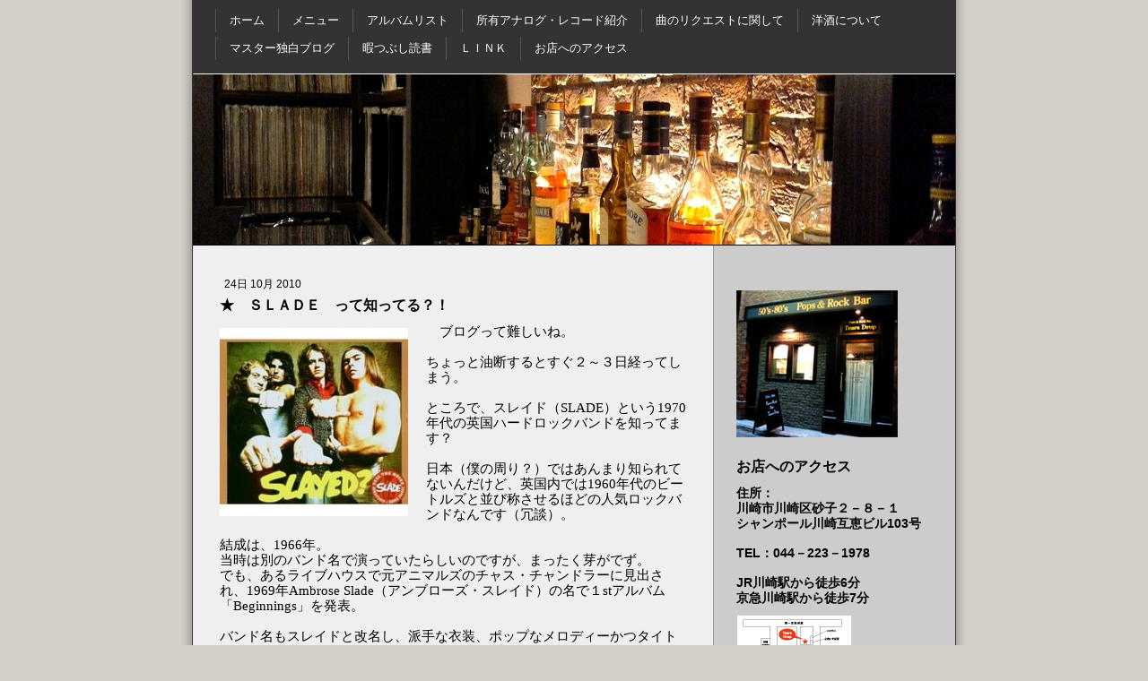

--- FILE ---
content_type: text/html; charset=UTF-8
request_url: https://www.tearsdrop.net/2010/10/24/%EF%BD%93%EF%BD%8C%EF%BD%81%EF%BD%84%EF%BD%85-%E3%81%A3%E3%81%A6%E7%9F%A5%E3%81%A3%E3%81%A6%E3%82%8B/
body_size: 11667
content:
<!DOCTYPE html>
<html lang="ja-JP"><head>
    <meta charset="utf-8"/>
    <link rel="dns-prefetch preconnect" href="https://u.jimcdn.com/" crossorigin="anonymous"/>
<link rel="dns-prefetch preconnect" href="https://assets.jimstatic.com/" crossorigin="anonymous"/>
<link rel="dns-prefetch preconnect" href="https://image.jimcdn.com" crossorigin="anonymous"/>
<meta http-equiv="X-UA-Compatible" content="IE=edge"/>
<meta name="description" content=""/>
<meta name="robots" content="index, follow, archive"/>
<meta property="st:section" content=""/>
<meta name="generator" content="Jimdo Creator"/>
<meta name="twitter:title" content="★ ＳＬＡＤＥ って知ってる？！"/>
<meta name="twitter:description" content="ブログって難しいね。 ちょっと油断するとすぐ２～３日経ってしまう。 ところで、スレイド（SLADE）という1970年代の英国ハードロックバンドを知ってます？ 日本（僕の周り？）ではあんまり知られてないんだけど、英国内では1960年代のビートルズと並び称させるほどの人気ロックバンドなんです（冗談）。 結成は、1966年。 当時は別のバンド名で演っていたらしいのですが、まったく芽がでず。 でも、あるライブハウスで元アニマルズのチャス・チャンドラーに見出され、1969年Ambrose Slade（アンブローズ・スレイド）の名で１stアルバム「Beginnings」を発表。 バンド名もスレイドと改名し、派手な衣装、ポップなメロディーかつタイトなリズムを合わせたサウンドでグラムロックブームの一翼を担いつつ、1971年に発売したシングル「Coz I Luv You／邦題：だから君が好き」が英国シングルチャートで1位を獲得。 派手な衣装と派手なライブ・パフォーマンスがさらに評判になり、1972年に発表したライブアルバム「Slade Alive!」が英国アルバムチャートで2位を記録。 その勢いで発表したスタジオ盤「Slayed?（写真）」も1位を獲得してしまった。 それ以降「Sladest」、「Old, New, Borrowed and Blue/邦題：大狂乱スレイド一座」の2枚のアルバムも1位を獲得。 シングルも「Coz I Luv You」、「Take Me Bak 'Ome／邦題：恋のバックホーム」、「Mama Weer All Crazee Now／邦題：クレイジー・ママ」が1位に。その後「Cum on Feel the Noize／邦題：カモン!!」、「Skweeze Me, Pleeze Me」、「Merry Xmas Everybody」と1973年までに計6枚が1位を記録。 英国内では&amp;lt;1960年代のビートルズ&amp;gt;と並び称させるほどの人気ロックバンドとなった。 英国での圧倒的な人気に乗じてアメリカ進出を目論んだんだけどね・・・・結果は失敗。 英国内でもその後パンク・ロックが全盛となり、しばらく超低空飛行を続ける。 1980年、パンクブームが終わると同時に、ナッ、ナッ、ナント！ スレイド復活！！ どうして復活したかというと、1983年に米国へヴィメタバンドのクワイエット・ライオットが「Cum on Feel the Noize」をカヴァーして全米No.1を獲得したお陰で、オリジナルのスレイドが再度注目を浴びるようになった。 そして「My Oh Myマイ・オー・マイ」「Run Runawayラン・ラン・アウェイ」が英国チャートトップ10に、アメリカでも『Run Runaway』がビルボード20位に入り、全盛期の1970年代を上回る人気を獲得。 でも1991年にメンバーの一人が体力の限界から脱退したことをきっかけに、23年間の活動に終止符を打ったんだけど、この23年間に一度もメンバー交代しなかったんですって！！凄いね！ 因みに「Cum on Feel the Noize」は、前述のクワイエット・ライオットの他にも、オアシス、ブラン・ヴァン3000、本城未沙子等がカヴァー・ヴァージョンを発表しているようです。 また、クワイエット・ライオットは『Mama Weer All Crazee Now』もカヴァーしています。"/>
<meta name="twitter:card" content="summary_large_image"/>
<meta property="og:url" content="http://www.tearsdrop.net/2010/10/24/%EF%BD%93%EF%BD%8C%EF%BD%81%EF%BD%84%EF%BD%85-%E3%81%A3%E3%81%A6%E7%9F%A5%E3%81%A3%E3%81%A6%E3%82%8B/"/>
<meta property="og:title" content="★ ＳＬＡＤＥ って知ってる？！"/>
<meta property="og:description" content="ブログって難しいね。 ちょっと油断するとすぐ２～３日経ってしまう。 ところで、スレイド（SLADE）という1970年代の英国ハードロックバンドを知ってます？ 日本（僕の周り？）ではあんまり知られてないんだけど、英国内では1960年代のビートルズと並び称させるほどの人気ロックバンドなんです（冗談）。 結成は、1966年。 当時は別のバンド名で演っていたらしいのですが、まったく芽がでず。 でも、あるライブハウスで元アニマルズのチャス・チャンドラーに見出され、1969年Ambrose Slade（アンブローズ・スレイド）の名で１stアルバム「Beginnings」を発表。 バンド名もスレイドと改名し、派手な衣装、ポップなメロディーかつタイトなリズムを合わせたサウンドでグラムロックブームの一翼を担いつつ、1971年に発売したシングル「Coz I Luv You／邦題：だから君が好き」が英国シングルチャートで1位を獲得。 派手な衣装と派手なライブ・パフォーマンスがさらに評判になり、1972年に発表したライブアルバム「Slade Alive!」が英国アルバムチャートで2位を記録。 その勢いで発表したスタジオ盤「Slayed?（写真）」も1位を獲得してしまった。 それ以降「Sladest」、「Old, New, Borrowed and Blue/邦題：大狂乱スレイド一座」の2枚のアルバムも1位を獲得。 シングルも「Coz I Luv You」、「Take Me Bak 'Ome／邦題：恋のバックホーム」、「Mama Weer All Crazee Now／邦題：クレイジー・ママ」が1位に。その後「Cum on Feel the Noize／邦題：カモン!!」、「Skweeze Me, Pleeze Me」、「Merry Xmas Everybody」と1973年までに計6枚が1位を記録。 英国内では&amp;lt;1960年代のビートルズ&amp;gt;と並び称させるほどの人気ロックバンドとなった。 英国での圧倒的な人気に乗じてアメリカ進出を目論んだんだけどね・・・・結果は失敗。 英国内でもその後パンク・ロックが全盛となり、しばらく超低空飛行を続ける。 1980年、パンクブームが終わると同時に、ナッ、ナッ、ナント！ スレイド復活！！ どうして復活したかというと、1983年に米国へヴィメタバンドのクワイエット・ライオットが「Cum on Feel the Noize」をカヴァーして全米No.1を獲得したお陰で、オリジナルのスレイドが再度注目を浴びるようになった。 そして「My Oh Myマイ・オー・マイ」「Run Runawayラン・ラン・アウェイ」が英国チャートトップ10に、アメリカでも『Run Runaway』がビルボード20位に入り、全盛期の1970年代を上回る人気を獲得。 でも1991年にメンバーの一人が体力の限界から脱退したことをきっかけに、23年間の活動に終止符を打ったんだけど、この23年間に一度もメンバー交代しなかったんですって！！凄いね！ 因みに「Cum on Feel the Noize」は、前述のクワイエット・ライオットの他にも、オアシス、ブラン・ヴァン3000、本城未沙子等がカヴァー・ヴァージョンを発表しているようです。 また、クワイエット・ライオットは『Mama Weer All Crazee Now』もカヴァーしています。"/>
<meta property="og:type" content="article"/>
<meta property="og:locale" content="ja_JP"/>
<meta property="og:site_name" content="50's~80's Pops&amp;Rock Bar Tears Drop"/>
<meta name="twitter:image" content="https://image.jimcdn.com/cdn-cgi/image//app/cms/storage/image/path/s1eae27a06d1b4656/image/i888306a04352d86d/version/1288011900/image.jpg"/>
<meta property="og:image" content="https://image.jimcdn.com/cdn-cgi/image//app/cms/storage/image/path/s1eae27a06d1b4656/image/i888306a04352d86d/version/1288011900/image.jpg"/>
<meta property="og:image:width" content="300"/>
<meta property="og:image:height" content="300"/>
<meta property="og:image:secure_url" content="https://image.jimcdn.com/cdn-cgi/image//app/cms/storage/image/path/s1eae27a06d1b4656/image/i888306a04352d86d/version/1288011900/image.jpg"/>
<meta property="article:published_time" content="2010-10-24 09:43:00"/>
<meta property="article:tag" content="2010年10月"/><title>★ ＳＬＡＤＥ って知ってる？！ - 50's~80's Pops&amp;Rock Bar Tears Drop</title>
<link rel="icon" type="image/png" href="[data-uri]"/>
    <link rel="alternate" type="application/rss+xml" title="ブログ" href="https://www.tearsdrop.net/rss/blog"/>    
<link rel="canonical" href="https://www.tearsdrop.net/2010/10/24/ｓｌａｄｅ-って知ってる/"/>

        <script src="https://assets.jimstatic.com/ckies.js.7c38a5f4f8d944ade39b.js"></script>

        <script src="https://assets.jimstatic.com/cookieControl.js.b05bf5f4339fa83b8e79.js"></script>
    <script>window.CookieControlSet.setToOff();</script>

    <style>html,body{margin:0}.hidden{display:none}.n{padding:5px}#emotion-header{position:relative}#emotion-header-logo,#emotion-header-title{position:absolute}</style>

        <link href="https://u.jimcdn.com/cms/o/s1eae27a06d1b4656/layout/lbebb69139f29823a/css/main.css?t=1769170025" rel="stylesheet" type="text/css" id="jimdo_main_css"/>
    <link href="https://u.jimcdn.com/cms/o/s1eae27a06d1b4656/layout/lbebb69139f29823a/css/layout.css?t=1481798907" rel="stylesheet" type="text/css" id="jimdo_layout_css"/>
    <link href="https://u.jimcdn.com/cms/o/s1eae27a06d1b4656/layout/lbebb69139f29823a/css/font.css?t=1769170025" rel="stylesheet" type="text/css" id="jimdo_font_css"/>
<script>     /* <![CDATA[ */     /*!  loadCss [c]2014 @scottjehl, Filament Group, Inc.  Licensed MIT */     window.loadCSS = window.loadCss = function(e,n,t){var r,l=window.document,a=l.createElement("link");if(n)r=n;else{var i=(l.body||l.getElementsByTagName("head")[0]).childNodes;r=i[i.length-1]}var o=l.styleSheets;a.rel="stylesheet",a.href=e,a.media="only x",r.parentNode.insertBefore(a,n?r:r.nextSibling);var d=function(e){for(var n=a.href,t=o.length;t--;)if(o[t].href===n)return e.call(a);setTimeout(function(){d(e)})};return a.onloadcssdefined=d,d(function(){a.media=t||"all"}),a};     window.onloadCSS = function(n,o){n.onload=function(){n.onload=null,o&&o.call(n)},"isApplicationInstalled"in navigator&&"onloadcssdefined"in n&&n.onloadcssdefined(o)}     /* ]]> */ </script>     <script>
// <![CDATA[
onloadCSS(loadCss('https://assets.jimstatic.com/web_oldtemplate.css.8dc49693c43d235ebcc9897c3acb1dd8.css') , function() {
    this.id = 'jimdo_web_css';
});
// ]]>
</script>
<link href="https://assets.jimstatic.com/web_oldtemplate.css.8dc49693c43d235ebcc9897c3acb1dd8.css" rel="preload" as="style"/>
<noscript>
<link href="https://assets.jimstatic.com/web_oldtemplate.css.8dc49693c43d235ebcc9897c3acb1dd8.css" rel="stylesheet"/>
</noscript>
    <script>
    //<![CDATA[
        var jimdoData = {"isTestserver":false,"isLcJimdoCom":false,"isJimdoHelpCenter":false,"isProtectedPage":false,"cstok":"cffd3c798f093b26dd73514ae4db57df6ef13b14","cacheJsKey":"eb4c932991e4eaf741d3c68fe0b16534c237a641","cacheCssKey":"eb4c932991e4eaf741d3c68fe0b16534c237a641","cdnUrl":"https:\/\/assets.jimstatic.com\/","minUrl":"https:\/\/assets.jimstatic.com\/app\/cdn\/min\/file\/","authUrl":"https:\/\/a.jimdo.com\/","webPath":"https:\/\/www.tearsdrop.net\/","appUrl":"https:\/\/a.jimdo.com\/","cmsLanguage":"ja_JP","isFreePackage":false,"mobile":false,"isDevkitTemplateUsed":false,"isTemplateResponsive":false,"websiteId":"s1eae27a06d1b4656","pageId":611472615,"packageId":2,"shop":{"deliveryTimeTexts":{"1":"\u304a\u5c4a\u3051\u65e5\u6570\uff1a1~3\u65e5","2":"\u304a\u5c4a\u3051\u65e5\u6570\uff1a3~5\u65e5","3":"\u304a\u5c4a\u3051\u65e5\u6570\uff1a5~8\u65e5"},"checkoutButtonText":"\u8cfc\u5165","isReady":false,"currencyFormat":{"pattern":"\u00a4#,##0","convertedPattern":"$#,##0","symbols":{"GROUPING_SEPARATOR":",","DECIMAL_SEPARATOR":".","CURRENCY_SYMBOL":"\uffe5"}},"currencyLocale":"ja_JP"},"tr":{"gmap":{"searchNotFound":"\u5165\u529b\u3055\u308c\u305f\u4f4f\u6240\u306f\u5b58\u5728\u3057\u306a\u3044\u304b\u3001\u898b\u3064\u3051\u308b\u3053\u3068\u304c\u3067\u304d\u307e\u305b\u3093\u3067\u3057\u305f\u3002","routeNotFound":"\u30eb\u30fc\u30c8\u304c\u8a08\u7b97\u3067\u304d\u307e\u305b\u3093\u3067\u3057\u305f\u3002\u76ee\u7684\u5730\u304c\u9060\u3059\u304e\u308b\u304b\u660e\u78ba\u3067\u306f\u306a\u3044\u53ef\u80fd\u6027\u304c\u3042\u308a\u307e\u3059\u3002"},"shop":{"checkoutSubmit":{"next":"\u6b21\u3078","wait":"\u304a\u5f85\u3061\u304f\u3060\u3055\u3044"},"paypalError":"\u30a8\u30e9\u30fc\u304c\u767a\u751f\u3057\u307e\u3057\u305f\u3002\u518d\u5ea6\u304a\u8a66\u3057\u304f\u3060\u3055\u3044\u3002","cartBar":"\u30b7\u30e7\u30c3\u30d4\u30f3\u30b0\u30ab\u30fc\u30c8\u3092\u78ba\u8a8d","maintenance":"\u7533\u3057\u8a33\u3054\u3056\u3044\u307e\u305b\u3093\u3001\u30e1\u30f3\u30c6\u30ca\u30f3\u30b9\u4e2d\u306e\u305f\u3081\u4e00\u6642\u7684\u306b\u30b7\u30e7\u30c3\u30d7\u304c\u5229\u7528\u3067\u304d\u307e\u305b\u3093\u3002\u3054\u8ff7\u60d1\u3092\u304a\u304b\u3051\u3057\u7533\u3057\u8a33\u3054\u3056\u3044\u307e\u305b\u3093\u304c\u3001\u304a\u6642\u9593\u3092\u3042\u3051\u3066\u518d\u5ea6\u304a\u8a66\u3057\u304f\u3060\u3055\u3044\u3002","addToCartOverlay":{"productInsertedText":"\u30ab\u30fc\u30c8\u306b\u5546\u54c1\u304c\u8ffd\u52a0\u3055\u308c\u307e\u3057\u305f","continueShoppingText":"\u8cb7\u3044\u7269\u3092\u7d9a\u3051\u308b","reloadPageText":"\u66f4\u65b0"},"notReadyText":"\u3053\u3061\u3089\u306e\u30b7\u30e7\u30c3\u30d7\u306f\u73fe\u5728\u6e96\u5099\u4e2d\u306e\u305f\u3081\u3054\u5229\u7528\u3044\u305f\u3060\u3051\u307e\u305b\u3093\u3002\u30b7\u30e7\u30c3\u30d7\u30aa\u30fc\u30ca\u30fc\u306f\u4ee5\u4e0b\u3092\u3054\u78ba\u8a8d\u304f\u3060\u3055\u3044\u3002https:\/\/help.jimdo.com\/hc\/ja\/articles\/115005521583","numLeftText":"\u73fe\u5728\u3053\u306e\u5546\u54c1\u306f {:num} \u307e\u3067\u8cfc\u5165\u3067\u304d\u307e\u3059\u3002","oneLeftText":"\u3053\u306e\u5546\u54c1\u306e\u5728\u5eab\u306f\u6b8b\u308a1\u70b9\u3067\u3059"},"common":{"timeout":"\u30a8\u30e9\u30fc\u304c\u767a\u751f\u3044\u305f\u3057\u307e\u3057\u305f\u3002\u5f8c\u307b\u3069\u518d\u5b9f\u884c\u3057\u3066\u304f\u3060\u3055\u3044\u3002"},"form":{"badRequest":"\u30a8\u30e9\u30fc\u304c\u767a\u751f\u3057\u307e\u3057\u305f\u3002\u5f8c\u307b\u3069\u6539\u3081\u3066\u304a\u8a66\u3057\u304f\u3060\u3055\u3044\u3002"}},"jQuery":"jimdoGen002","isJimdoMobileApp":false,"bgConfig":null,"bgFullscreen":null,"responsiveBreakpointLandscape":767,"responsiveBreakpointPortrait":480,"copyableHeadlineLinks":false,"tocGeneration":false,"googlemapsConsoleKey":false,"loggingForAnalytics":false,"loggingForPredefinedPages":false,"isFacebookPixelIdEnabled":false,"userAccountId":"da5ca4b9-47cd-4116-8a2c-ebf0825be78b","dmp":{"typesquareFontApiKey":"4L6CCYWjET8%3D","typesquareFontApiScriptUrl":"\/\/code.typesquare.com\/static\/4L6CCYWjET8%253D\/ts105.js","typesquareFontsAvailable":true}};
    // ]]>
</script>

     <script> (function(window) { 'use strict'; var regBuff = window.__regModuleBuffer = []; var regModuleBuffer = function() { var args = [].slice.call(arguments); regBuff.push(args); }; if (!window.regModule) { window.regModule = regModuleBuffer; } })(window); </script>
    <script src="https://assets.jimstatic.com/web.js.58bdb3da3da85b5697c0.js" async="true"></script>
    <script src="https://assets.jimstatic.com/at.js.62588d64be2115a866ce.js"></script>
    
</head>

<body class="body cc-page cc-page-blog cc-pagemode-default cc-content-parent" id="page-611472615">

<div id="cc-inner" class="cc-content-parent">
<div id="cc-tp-container" class="cc-content-parent">
	
	<div id="cc-tp-wrapper" class="cc-content-parent">
	
		<div id="cc-tp-nav-top">
			<div class="cc-tp-gutter">
				<div data-container="navigation"><div class="j-nav-variant-standard"><ul id="mainNav1" class="mainNav1"><li id="cc-nav-view-280368215"><a href="/" class="level_1"><span>ホーム</span></a></li><li id="cc-nav-view-280368315"><a href="/メニュー/" class="level_1"><span>メニュー</span></a></li><li id="cc-nav-view-280368715"><a href="/アルバムリスト/" class="level_1"><span>アルバムリスト</span></a></li><li id="cc-nav-view-2439310688"><a href="/所有アナログ-レコード紹介/" class="level_1"><span>所有アナログ・レコード紹介</span></a></li><li id="cc-nav-view-2350335288"><a href="/曲のリクエストに関して/" class="level_1"><span>曲のリクエストに関して</span></a></li><li id="cc-nav-view-320290615"><a href="/洋酒について/" class="level_1"><span>洋酒について</span></a></li><li id="cc-nav-view-577501515"><a href="/マスター独白ブログ/" class="level_1"><span>マスター独白ブログ</span></a></li><li id="cc-nav-view-585133815"><a href="/暇つぶし読書/" class="level_1"><span>暇つぶし読書</span></a></li><li id="cc-nav-view-576963515"><a href="/ｌｉｎｋ/" class="level_1"><span>ＬＩＮＫ</span></a></li><li id="cc-nav-view-280368915"><a href="/お店へのアクセス/" class="level_1"><span>お店へのアクセス</span></a></li></ul></div></div>
				<div class="c"></div>
			</div>
		</div>
		
		<div id="cc-tp-emotion">
			
<div id="emotion-header" data-action="emoHeader" style="background: #692828;width: 850px; height: 190px;">
            <a href="https://www.tearsdrop.net/" style="border: 0; text-decoration: none; cursor: pointer;">
    
    <img src="https://u.jimcdn.com/cms/o/s1eae27a06d1b4656/emotion/crop/header.jpg?t=1647398257" id="emotion-header-img" alt=""/>



    


    <strong id="emotion-header-title" style="             left: 10%;             top: 36%;             font: normal bold 34px/120% Arial, Helvetica, sans-serif;             color: #DFE2F7;                             display: none;                         "></strong>
            </a>
        </div>


		</div>
		
		<div id="cc-tp-wrapper2" class="cc-content-parent">
			
			<div id="cc-tp-content" class="cc-content-parent">
				<div class="cc-tp-gutter cc-content-parent">
					<div id="content_area" data-container="content"><div id="content_start"></div>
        <div class="n j-blog-meta j-blog-post--header">
    <div class="j-text j-module n">
                <span class="j-text j-blog-post--date">
            24日 10月 2010        </span>
    </div>
    <h1 class="j-blog-header j-blog-headline j-blog-post--headline">★　ＳＬＡＤＥ　って知ってる？！</h1>
</div>

        <div id="cc-matrix-793108415"><div id="cc-m-3645365215" class="j-module n j-textWithImage "><figure class="cc-imagewrapper cc-m-image-align-1">
<img srcset="https://image.jimcdn.com/cdn-cgi/image/width=210%2Cheight=1024%2Cfit=contain%2Cformat=jpg%2C/app/cms/storage/image/path/s1eae27a06d1b4656/image/i888306a04352d86d/version/1288011900/image.jpg 210w, https://image.jimcdn.com/cdn-cgi/image//app/cms/storage/image/path/s1eae27a06d1b4656/image/i888306a04352d86d/version/1288011900/image.jpg 300w" sizes="(min-width: 210px) 210px, 100vw" id="cc-m-textwithimage-image-3645365215" src="https://image.jimcdn.com/cdn-cgi/image/width=210%2Cheight=1024%2Cfit=contain%2Cformat=jpg%2C/app/cms/storage/image/path/s1eae27a06d1b4656/image/i888306a04352d86d/version/1288011900/image.jpg" alt="" class="" data-src-width="300" data-src-height="300" data-src="https://image.jimcdn.com/cdn-cgi/image/width=210%2Cheight=1024%2Cfit=contain%2Cformat=jpg%2C/app/cms/storage/image/path/s1eae27a06d1b4656/image/i888306a04352d86d/version/1288011900/image.jpg" data-image-id="2538252715"/>    

</figure>
<div>
    <div id="cc-m-textwithimage-3645365215" data-name="text" data-action="text" class="cc-m-textwithimage-inline-rte">
        <p>
    <span style="font-family: 'ＭＳ 明朝'; font-size: 11pt;">　ブログって難しいね。</span>
</p>

<p>
    <span style="font-family: 'ＭＳ 明朝'; font-size: 11pt;"> </span>
</p>

<p>
    <span style="font-family: 'ＭＳ 明朝'; font-size: 11pt;">ちょっと油断するとすぐ２～３日経ってしまう。</span>
</p>

<p>
    <span style="font-family: 'ＭＳ 明朝'; font-size: 11pt;"> </span>
</p>

<p>
    <span style="font-family: 'ＭＳ 明朝'; font-size: 11pt;">ところで、</span><span style="font-family: 'ＭＳ 明朝'; font-size: 11pt;">スレイド（<span lang="EN-US" xml:lang="EN-US">SLADE）という1970年代の英国ハードロックバンドを知ってます？</span></span>
</p>

<p>
    <span style="font-family: 'ＭＳ 明朝'; font-size: 11pt;"><span lang="EN-US" xml:lang="EN-US"> </span></span>
</p>

<p>
    <span style="font-family: 'ＭＳ 明朝'; font-size: 11pt;">日本（僕の周り？）ではあんまり知られてないんだけど、英国内では<span lang="EN-US" xml:lang="EN-US">1960年代のビートルズと並び称させるほどの人気ロックバンドなんです（冗談）。</span></span>
</p>

<p>
    <span style="font-family: 'ＭＳ 明朝'; font-size: 11pt;"><span lang="EN-US" xml:lang="EN-US"> </span></span>
</p>

<p>
    <span style="font-family: 'ＭＳ 明朝'; font-size: 11pt;">結成は、<span lang="EN-US" xml:lang="EN-US">1966年。</span></span>
</p>

<p>
    <span style="font-family: 'ＭＳ 明朝'; font-size: 11pt;">当時は別のバンド名で演っていたらしいのですが、まったく芽がでず。</span>
</p>

<p>
    <span style="font-family: 'ＭＳ 明朝'; font-size: 11pt;">でも、あるライブハウスで元アニマルズのチャス・チャンドラーに見出され、<span lang="EN-US" xml:lang="EN-US">1969年Ambrose Slade（アンブローズ・スレイド）の名で１stアルバム「Beginnings」を発表。</span></span>
</p>

<p>
    <span style="font-family: 'ＭＳ 明朝'; font-size: 11pt;"><span lang="EN-US" xml:lang="EN-US"> </span></span>
</p>

<p>
    <span style="font-family: 'ＭＳ 明朝'; font-size: 11pt;">バンド名もスレイドと改名し、</span><span style="font-family: 'ＭＳ 明朝'; font-size: 11pt;">派手な衣装、ポップなメロディーかつタイトなリズムを合わせたサウンドでグラムロックブームの一翼を担いつつ、<span lang="EN-US" xml:lang="EN-US">1971年に発売したシングル「Coz I Luv You／邦題：だから君が好き」が英国シングルチャートで1位を獲得。</span></span>
</p>

<p>
    <span style="font-family: 'ＭＳ 明朝'; font-size: 11pt;"><span lang="EN-US" xml:lang="EN-US"> </span></span>
</p>

<p>
    <span style="font-family: 'ＭＳ 明朝'; font-size: 11pt;">派手な衣装と派手なライブ・パフォーマンスがさらに評判になり、<span lang="EN-US" xml:lang="EN-US">1972年に発表したライブアルバム「Slade Alive!」が英国アルバムチャートで2位を記録。</span></span>
</p>

<p>
    <span style="font-family: 'ＭＳ 明朝'; font-size: 11pt;"><span lang="EN-US" xml:lang="EN-US"> </span></span>
</p>

<p>
    <span style="font-family: 'ＭＳ 明朝'; font-size: 11pt;">その勢いで発表したスタジオ盤「<span lang="EN-US" xml:lang="EN-US">Slayed?（写真）」も1位を獲得してしまった。</span></span>
</p>

<p>
    <span style="font-family: 'ＭＳ 明朝'; font-size: 11pt;"><span lang="EN-US" xml:lang="EN-US"> </span></span>
</p>

<p>
    <span style="font-family: 'ＭＳ 明朝'; font-size: 11pt;">それ以降「<span lang="EN-US" xml:lang="EN-US">Sladest」、「</span><span lang="EN-US" xml:lang="EN-US">Old, New, Borrowed and
    Blue/邦題：大狂乱スレイド一座」の2枚のアルバムも1位を獲得。</span></span>
</p>

<p>
    <span style="font-family: 'ＭＳ 明朝'; font-size: 11pt;"><span lang="EN-US" xml:lang="EN-US"> </span></span>
</p>

<p>
    <span style="font-family: 'ＭＳ 明朝'; font-size: 11pt;">シングルも「<span lang="EN-US" xml:lang="EN-US">Coz I Luv You」、「Take Me Bak 'Ome／邦題：恋のバックホーム」、「Mama Weer All Crazee Now／邦題：クレイジー・ママ」が1位に。その後「Cum on
    Feel the Noize／邦題：カモン!!」、「Skweeze Me, Pleeze Me」、「Merry Xmas Everybody」と1973年までに計6枚が1位を記録。</span></span>
</p>

<p>
    <span style="font-family: 'ＭＳ 明朝'; font-size: 11pt;"><span lang="EN-US" xml:lang="EN-US"> </span></span>
</p>

<p>
    <span style="font-family: 'ＭＳ 明朝'; font-size: 11pt;">英国内では<span lang="EN-US" xml:lang="EN-US">&lt;1960年代のビートルズ&gt;と並び称させるほどの人気ロックバンドとなった。</span></span>
</p>

<p>
    <span style="font-family: 'ＭＳ 明朝'; font-size: 11pt;"><span lang="EN-US" xml:lang="EN-US"> </span></span>
</p>

<p>
    <span style="font-family: 'ＭＳ 明朝'; font-size: 11pt;">英国での圧倒的な人気に乗じてアメリカ進出を目論んだんだけどね・・・・結果は失敗。</span>
</p>

<p>
    <span style="font-family: 'ＭＳ 明朝'; font-size: 11pt;"> </span>
</p>

<p>
    <span style="font-family: 'ＭＳ 明朝'; font-size: 11pt;">英国内でもその後パンク・ロックが全盛となり、しばらく超低空飛行を続ける。</span>
</p>

<p>
    <span style="font-family: 'ＭＳ 明朝'; font-size: 11pt;"> </span>
</p>

<p>
    <span style="font-family: 'ＭＳ 明朝'; font-size: 11pt;" lang="EN-US" xml:lang="EN-US">1980年、パンクブームが終わると同時に、ナッ、ナッ、ナント！　スレイド復活！！</span>
</p>

<p>
    <span style="font-family: 'ＭＳ 明朝'; font-size: 11pt;" lang="EN-US" xml:lang="EN-US"> </span>
</p>

<p>
    <span style="font-family: 'ＭＳ 明朝'; font-size: 11pt;">どうして復活したかというと、<span lang="EN-US" xml:lang="EN-US">1983年に米国へヴィメタバンドのクワイエット・ライオットが「Cum on Feel the
    Noize」をカヴァーして全米No.1を獲得したお陰で、</span></span><span style="font-family: 'ＭＳ 明朝'; font-size: 11pt;">オリジナルのスレイドが再度注目を浴びるようになった。</span>
</p>

<p>
    <span style="font-family: 'ＭＳ 明朝'; font-size: 11pt;"> </span>
</p>

<p>
    <span style="font-family: 'ＭＳ 明朝'; font-size: 11pt;">そして「<span lang="EN-US" xml:lang="EN-US">My Oh Myマイ・オー・マイ」「Run Runawayラン・ラン・アウェイ」が英国チャートトップ10に、アメリカでも『Run
    Runaway』がビルボード20位に入り、全盛期の1970年代を上回る人気を獲得。</span></span>
</p>

<p>
    <span style="font-family: 'ＭＳ 明朝'; font-size: 11pt;"><span lang="EN-US" xml:lang="EN-US"> </span></span>
</p>

<p>
    <span style="font-family: 'ＭＳ 明朝'; font-size: 11pt;">でも<span lang="EN-US" xml:lang="EN-US">1991年にメンバーの一人が体力の限界から脱退したことをきっかけに、23年間の活動に終止符を打ったんだけど、この23年間に一度もメンバー交代しなかったんですって！！凄いね！</span></span>
</p>

<p>
    <span style="font-family: 'ＭＳ 明朝'; font-size: 11pt;"><span lang="EN-US" xml:lang="EN-US"> </span></span>
</p>

<p>
    <span style="font-family: 'ＭＳ 明朝'; font-size: 11pt;">因みに「<span lang="EN-US" xml:lang="EN-US">Cum on Feel the
    Noize」は、前述のクワイエット・ライオットの他にも、オアシス、ブラン・ヴァン3000、本城未沙子等がカヴァー・ヴァージョンを発表しているようです。</span></span>
</p>

<p>
    <span style="font-family: 'ＭＳ 明朝'; font-size: 11pt;">また、クワイエット・ライオットは『<span lang="EN-US" xml:lang="EN-US">Mama Weer All Crazee Now』もカヴァーしています。</span></span>
</p>

<p>
    <span style="font-family: 'ＭＳ 明朝'; font-size: 11pt;"><span lang="EN-US" xml:lang="EN-US"> </span></span>
</p>

<p>
    <span style="font-family: 'ＭＳ 明朝'; font-size: 11pt;"><span lang="EN-US" xml:lang="EN-US"> </span></span>
</p>

<p>
    <span style="font-family: 'ＭＳ 明朝'; font-size: 11pt;"><span lang="EN-US" xml:lang="EN-US"> </span></span>
</p>    </div>
</div>

<div class="cc-clear"></div>
<script id="cc-m-reg-3645365215">// <![CDATA[

    window.regModule("module_textWithImage", {"data":{"imageExists":true,"hyperlink":"","hyperlink_target":"","hyperlinkAsString":"","pinterest":"0","id":3645365215,"widthEqualsContent":"0","resizeWidth":210,"resizeHeight":210},"id":3645365215});
// ]]>
</script></div></div>
        <div class="j-module n j-text j-blog-post--tags-wrapper"><span class="j-blog-post--tags--template" style="display: none;"><a class="j-blog-post--tag" href="https://www.tearsdrop.net/本日の1曲目-1/?tag=tagPlaceholder">tagPlaceholder</a></span><span class="j-blog-post--tags-label" style="display: inline;">カテゴリ：</span> <span class="j-blog-post--tags-list"><a class="j-blog-post--tag" href="https://www.tearsdrop.net/本日の1曲目-1/?tag=2010%E5%B9%B410%E6%9C%88">2010年10月</a></span></div><div class="n" id="flexsocialbuttons">
<div class="cc-sharebuttons-element cc-sharebuttons-size-32 cc-sharebuttons-style-colored cc-sharebuttons-design-square cc-sharebuttons-align-left">


    <div class="cc-sharebuttons-element-inner">


    <a class="cc-sharebuttons-facebook" href="http://www.facebook.com/sharer.php?u=https://www.tearsdrop.net/2010/10/24/%EF%BD%93%EF%BD%8C%EF%BD%81%EF%BD%84%EF%BD%85-%E3%81%A3%E3%81%A6%E7%9F%A5%E3%81%A3%E3%81%A6%E3%82%8B/&amp;t=%E2%98%85%E3%80%80%EF%BC%B3%EF%BC%AC%EF%BC%A1%EF%BC%A4%EF%BC%A5%E3%80%80%E3%81%A3%E3%81%A6%E7%9F%A5%E3%81%A3%E3%81%A6%E3%82%8B%EF%BC%9F%EF%BC%81" title="Facebook" target="_blank"></a><a class="cc-sharebuttons-x" href="https://x.com/share?text=%E2%98%85%E3%80%80%EF%BC%B3%EF%BC%AC%EF%BC%A1%EF%BC%A4%EF%BC%A5%E3%80%80%E3%81%A3%E3%81%A6%E7%9F%A5%E3%81%A3%E3%81%A6%E3%82%8B%EF%BC%9F%EF%BC%81&amp;url=https%3A%2F%2Fwww.tearsdrop.net%2F2010%2F10%2F24%2F%25EF%25BD%2593%25EF%25BD%258C%25EF%25BD%2581%25EF%25BD%2584%25EF%25BD%2585-%25E3%2581%25A3%25E3%2581%25A6%25E7%259F%25A5%25E3%2581%25A3%25E3%2581%25A6%25E3%2582%258B%2F" title="X" target="_blank"></a>

    </div>


</div>
</div>
                <div class="n j-comment">
                    <div id="commentsModule3643175115"><p id="skiptoform3643175115" class="skiptoform"><a href="#" data-id="3643175115" data-action="goToForm">コメントをお書きください</a></p><div class="j-blog-comment-counter" id="numComments3643175115"> コメント: <i class="cc-comments-count">1</i> </div><ul class="com-list-noava" id="commentOutput3643175115"><li id="commentEntry14296115" class="commentstd clearover" style="display:block;">

    <strong class="number">#1</strong>

    <p class="com-meta">
        <strong>ｙ．ｎ．</strong> <span>(<em>火曜日, 26 10月 2010 11:25</em>)</span>
    </p>

    <div class="com-edit">
        
    </div>

    <p class="commententry">
        こんにちは。先日お邪魔したものです。HPの充実ぶりにびっくり。エドビットのブログに<br/>
ご主人さまのHPをリンクさせて頂きました。ご連絡です。<br/>
<br/>
    </p>

</li><li id="commentFormContainer3643175115" class="commentstd clearover cc-m-comment-loading"><a name="commentForm3643175115"></a></li></ul><div id="commentError3643175115" class="message-error" style="display: none;"></div><div id="commentSuccess3643175115" class="message-ok" style="display: none;"></div></div><script>// <![CDATA[

    window.regModule("module_comment", {"data":{"id":"3643175115","closed":"0","captcha":"bf1495ae7b0761d30235fa847a3bde56","avatar":false,"lang":{"comment":"\u30b3\u30e1\u30f3\u30c8","comments":"\u30b3\u30e1\u30f3\u30c8"}}});
// ]]>
</script>
                </div>
        </div>
				</div>
			</div>
				
			<div id="cc-tp-sidebar">
				<div class="cc-tp-gutter">
					<div data-container="navigation"><div class="j-nav-variant-standard"></div></div>
					<div id="cc-tp-sidebar-bottom">
						<div data-container="sidebar"><div id="cc-matrix-459096215"><div id="cc-m-1884781215" class="j-module n j-imageSubtitle "><figure class="cc-imagewrapper cc-m-image-align-1">
<img srcset="https://image.jimcdn.com/cdn-cgi/image/width=180%2Cheight=10000%2Cfit=contain%2Cformat=jpg%2C/app/cms/storage/image/path/s1eae27a06d1b4656/image/i6ab69d6b386d9144/version/1278985282/image.jpg 180w, https://image.jimcdn.com/cdn-cgi/image//app/cms/storage/image/path/s1eae27a06d1b4656/image/i6ab69d6b386d9144/version/1278985282/image.jpg 200w" sizes="(min-width: 180px) 180px, 100vw" id="cc-m-imagesubtitle-image-1884781215" src="https://image.jimcdn.com/cdn-cgi/image/width=180%2Cheight=10000%2Cfit=contain%2Cformat=jpg%2C/app/cms/storage/image/path/s1eae27a06d1b4656/image/i6ab69d6b386d9144/version/1278985282/image.jpg" alt="" class="" data-src-width="200" data-src-height="183" data-src="https://image.jimcdn.com/cdn-cgi/image/width=180%2Cheight=10000%2Cfit=contain%2Cformat=jpg%2C/app/cms/storage/image/path/s1eae27a06d1b4656/image/i6ab69d6b386d9144/version/1278985282/image.jpg" data-image-id="1487001415"/>    

</figure>

<div class="cc-clear"></div>
<script id="cc-m-reg-1884781215">// <![CDATA[

    window.regModule("module_imageSubtitle", {"data":{"imageExists":true,"hyperlink":"","hyperlink_target":"","hyperlinkAsString":"","pinterest":"0","id":1884781215,"widthEqualsContent":"0","resizeWidth":"180","resizeHeight":165},"id":1884781215});
// ]]>
</script></div><div id="cc-m-1884801715" class="j-module n j-hr ">    <div class="hr"></div>
</div><div id="cc-m-1873158415" class="j-module n j-header "><h1 class="" id="cc-m-header-1873158415">お店へのアクセス</h1></div><div id="cc-m-1867860615" class="j-module n j-text "><p>
    <span style="font-size: 14px;"><strong>住所：</strong></span>
</p>

<p>
    <span style="font-size: 14px;"><strong>川崎市川崎区砂子２－８－１</strong></span>
</p>

<p>
    <span style="font-size: 14px;"><strong>シャンポール川崎互恵ビル103号</strong></span>
</p>

<p>
     
</p>

<p>
    <span style="font-size: 14px;"><strong>TEL：044－223－1978</strong></span>
</p>

<p>
    <br/>
    <span style="font-size: 14px;"><strong>JR川崎駅から徒歩6分</strong></span><br/>
    <span style="font-size: 14px;"><strong>京急川崎駅から徒歩7分</strong></span>
</p></div><div id="cc-m-1867911215" class="j-module n j-imageSubtitle "><figure class="cc-imagewrapper cc-m-image-align-1">
<a href="/お店へのアクセス/"><img srcset="https://image.jimcdn.com/cdn-cgi/image//app/cms/storage/image/path/s1eae27a06d1b4656/image/i3b330b7fc98f799d/version/1278985282/image.gif 129w" sizes="(min-width: 129px) 129px, 100vw" id="cc-m-imagesubtitle-image-1867911215" src="https://image.jimcdn.com/cdn-cgi/image//app/cms/storage/image/path/s1eae27a06d1b4656/image/i3b330b7fc98f799d/version/1278985282/image.gif" alt="クリックで拡大" class="" data-src-width="129" data-src-height="120" data-src="https://image.jimcdn.com/cdn-cgi/image//app/cms/storage/image/path/s1eae27a06d1b4656/image/i3b330b7fc98f799d/version/1278985282/image.gif" data-image-id="1475559715"/></a><figcaption style="width: 129px">クリックで拡大</figcaption>    

</figure>

<div class="cc-clear"></div>
<script id="cc-m-reg-1867911215">// <![CDATA[

    window.regModule("module_imageSubtitle", {"data":{"imageExists":true,"hyperlink":"\/app\/s1eae27a06d1b4656\/p2e2639c6de747a22\/","hyperlink_target":"","hyperlinkAsString":"\u304a\u5e97\u3078\u306e\u30a2\u30af\u30bb\u30b9","pinterest":"0","id":1867911215,"widthEqualsContent":"0","resizeWidth":129,"resizeHeight":120},"id":1867911215});
// ]]>
</script></div><div id="cc-m-6155245815" class="j-module n j-text "><p>
    <span style="font-size: 14px;"><strong>●各種お問合せ、ご意見等がございましたら、</strong></span><span style="font-size: 14px;"><strong>下記にご連絡ください。</strong></span>
</p>

<p>
     
</p>

<p>
    <span style="font-size: 14px;"><strong> TEL:044－223－1978</strong></span>
</p></div><div id="cc-m-1884801615" class="j-module n j-hr ">    <div class="hr"></div>
</div><div id="cc-m-1884800915" class="j-module n j-header "><h1 class="" id="cc-m-header-1884800915">営業時間</h1></div><div id="cc-m-13368226688" class="j-module n j-text "><p>
    <span style="background-color: transparent; font-size: 16px; font-weight: bold;">１９：００～２４：００</span>
</p></div><div id="cc-m-1884801315" class="j-module n j-text "><p>
     
</p>

<p>
    <span style="color: hsl(2, 100%, 50%); font-size: 16px;"><strong>★定休日：</strong><strong>日・月・祝・祭日</strong></span>
</p>

<p style="background-color: transparent; color: #000000; font-family: &amp;quot; ヒラギノ角ゴ pro w3&amp;quot;,&amp;quot;hiragino kaku gothic pro&amp;quot;,&amp;quot;メイリオ&amp;quot;,&amp;quot;mayryo&amp;quot;,&amp;quot;ｍｓ ｐゴシック&amp;quot;,&amp;quot;ms pgothic&amp;quot;,sans-serif; font-size: 12px; font-size-adjust: none; font-stretch: normal; font-style: normal; font-variant: normal; font-weight: 400; letter-spacing: normal; line-height: 17.33px; orphans: 2; text-align: left; text-decoration: none; text-indent: 0px; text-transform: none; -webkit-text-stroke-width: 0px; white-space: normal; word-spacing: 0px; padding: 0px; margin: 0px;">
     
</p></div><div id="cc-m-13733795888" class="j-module n j-imageSubtitle "><figure class="cc-imagewrapper cc-m-image-align-1 cc-m-width-maxed">
<img srcset="https://image.jimcdn.com/cdn-cgi/image/width=219%2Cheight=10000%2Cfit=contain%2Cformat=jpg%2C/app/cms/storage/image/path/s1eae27a06d1b4656/image/ieb5d71fb8e6b3b09/version/1596969847/image.jpg 219w, https://image.jimcdn.com/cdn-cgi/image//app/cms/storage/image/path/s1eae27a06d1b4656/image/ieb5d71fb8e6b3b09/version/1596969847/image.jpg 320w" sizes="(min-width: 219px) 219px, 100vw" id="cc-m-imagesubtitle-image-13733795888" src="https://image.jimcdn.com/cdn-cgi/image/width=219%2Cheight=10000%2Cfit=contain%2Cformat=jpg%2C/app/cms/storage/image/path/s1eae27a06d1b4656/image/ieb5d71fb8e6b3b09/version/1596969847/image.jpg" alt="" class="" data-src-width="320" data-src-height="480" data-src="https://image.jimcdn.com/cdn-cgi/image/width=219%2Cheight=10000%2Cfit=contain%2Cformat=jpg%2C/app/cms/storage/image/path/s1eae27a06d1b4656/image/ieb5d71fb8e6b3b09/version/1596969847/image.jpg" data-image-id="8684987788"/>    

</figure>

<div class="cc-clear"></div>
<script id="cc-m-reg-13733795888">// <![CDATA[

    window.regModule("module_imageSubtitle", {"data":{"imageExists":true,"hyperlink":"","hyperlink_target":"","hyperlinkAsString":"","pinterest":"0","id":13733795888,"widthEqualsContent":"1","resizeWidth":"219","resizeHeight":329},"id":13733795888});
// ]]>
</script></div><div id="cc-m-13733797288" class="j-module n j-text "><p style="line-height: 16.8px; text-align: center;">
    <span style="font-weight: 700 !important;"><span style="color: hsl(0, 100%, 50%); font-size: 16px;">一般社団法人　</span></span>
</p>

<p style="line-height: 16.8px; text-align: center;">
    <span style="font-weight: 700 !important;"><span style="color: hsl(0, 100%, 50%); font-size: 16px;">笑い文字</span></span><span style="font-weight: 700 !important;"><span style="color: hsl(0, 100%, 50%); font-size: 16px;">普</span></span><span style="font-weight: 700 !important;"><span style="color: hsl(0, 100%, 50%); font-size: 16px;">及協会</span></span>
</p>

<p style="line-height: 16.8px; text-align: center;">
    <strong><span style="text-align: center; background-color: initial;"><span style="color: hsl(0, 100%, 50%); font-size: 16px;">認定講師Mさんより</span></span> </strong>
</p></div><div id="cc-m-14010887788" class="j-module n j-text "><p>
    <span style="font-size: 16px;">●facebookは、竹宇治理夫でやってます。</span>
</p>

<p>
    <span style="font-size: 16px;">遊びに来ていただければ幸いです。</span>
</p></div><div id="cc-m-1884821215" class="j-module n j-hr ">    <div class="hr"></div>
</div></div></div>
					</div>
				</div>
			</div>
		
			<div class="c"></div>
		
		</div>
		
	</div>
	
	<div id="cc-tp-footer">
		<div class="cc-tp-gutter">
			<div id="contentfooter" data-container="footer">

    
    <div class="leftrow">
        <a href="/about/">概要</a> | <a href="//www.tearsdrop.net/j/privacy">プライバシーポリシー</a> | <a href="/sitemap/">サイトマップ</a><br/>© Tears Drop    </div>

    <div class="rightrow">
            
    <span class="loggedout">
        <a rel="nofollow" id="login" href="/login">ログイン</a>
    </span>

<span class="loggedin">
    <a rel="nofollow" id="logout" target="_top" href="https://cms.e.jimdo.com/app/cms/logout.php">
        ログアウト    </a>
    |
    <a rel="nofollow" id="edit" target="_top" href="https://a.jimdo.com/app/auth/signin/jumpcms/?page=611472615">編集</a>
</span>
        </div>

    
</div>

		</div>
	</div>
	
	<div id="cc-tp-bottom"></div>
	
</div>
</div>    <script type="text/javascript">
//<![CDATA[
addAutomatedTracking('creator.website', track_anon);
//]]>
</script>
    
<div id="loginbox" class="hidden">

    <div id="loginbox-header">

    <a class="cc-close" title="項目を閉じる" href="#">閉じる</a>

    <div class="c"></div>

</div>

<div id="loginbox-content">

        <div id="resendpw"></div>

        <div id="loginboxOuter"></div>
    </div>
</div>
<div id="loginbox-darklayer" class="hidden"></div>
<script>// <![CDATA[

    window.regModule("web_login", {"url":"https:\/\/www.tearsdrop.net\/","pageId":611472615});
// ]]>
</script>




</body>
</html>


--- FILE ---
content_type: text/css
request_url: https://assets.jimstatic.com/web_oldtemplate.css.8dc49693c43d235ebcc9897c3acb1dd8.css
body_size: 48611
content:
@charset "UTF-8";body{height:100%}body,div#contentfooter,h1,h2,h3,h4,h5,h6,p{margin:0;padding:0}a img,img{border:0}#cc-login-tooltip-arrow.cc-login-absolute p.cc-login-absolute-text,#cc-login-tooltip-arrow.cc-login-fixed p.cc-login-fixed-text,article,aside,dialog,figcaption,figure,footer,header,hgroup,img,main,nav,p.com-meta span,p.com-meta-noava span,section{display:block}blockquote{padding:0;margin:0 0 0 20px}dl,ol,ul{margin-top:.5em;margin-bottom:.5em}mark{background:#ff0;color:#000}#cc-login-tooltip-arrow.cc-login-absolute p.cc-login-fixed-text,#cc-login-tooltip-arrow.cc-login-fixed p.cc-login-absolute-text,span.loggedin,template{display:none}div#contentfooter{width:100%;font-size:11px;line-height:140%;font-weight:400;overflow:hidden}div#contentfooter .pull-left{font-size:11px;line-height:2em;font-weight:400}div#contentfooter div.inforow{margin-bottom:12px}div#contentfooter div.leftrow{float:left;text-align:left;width:55%}div#contentfooter div.rightrow{float:right;text-align:right;width:42%}#cc-cookie-law>span,.inline,.jimdo-free-footer-ad>a,div.lightbox-flickr-footer img,form,span.loggedout{display:inline}#mail-form-div input.text:focus{border:1px solid #00b5ef;background:#fff}#mail-form-div input.text{width:240px;border:1px solid #ccc;display:block}#cc-login-tooltip-wrapper{z-index:9999}#cc-login-tooltip-wrapper.cc-login-tooltip{text-align:left;width:209px;background:url([data-uri]) 15px 50% no-repeat #fff}#cc-login-tooltip-bg{background:rgba(0,0,0,.6);padding:7px;border-radius:3px;overflow:hidden}#cc-login-tooltip-arrow{border-left:9px solid transparent;border-right:9px solid transparent;border-top:9px solid rgba(0,0,0,.6);font-size:0;line-height:0;margin-left:180px;width:0}#cc-login-tooltip-arrow.cc-login-tooltip p{color:#404040;padding:14px 13px 16px 55px;font-size:1em}#cc-login-tooltip-arrow.cc-login-close{height:15px;width:15px;float:right;background:url([data-uri]) right top;margin:6px 6px 0 0;cursor:pointer}#cc-login-tooltip-arrow.cc-login-fixed{position:fixed}#cc-login-tooltip-arrow.cc-login-absolute,img#emotion-header-logo{position:absolute}@media \0screen\,screen\9{#cc-login-tooltip-bg{padding:0!important}#cc-login-tooltip-arrow{border:none!important;width:28px!important;height:13px;background:url([data-uri]) no-repeat}.cc-login-tooltip{border:7px solid #404040}}#contentfooter a{white-space:nowrap}.jimdo-footer-branding{width:74px;height:27px;display:inline-block;background-image:url(/75bbc5f8afda440f1457513ed2118221.png);background-position:0 0;background-repeat:no-repeat;text-indent:-2000px;margin-right:10px;position:absolute;top:0;left:0}.jimdo-free-footer-ad{margin-top:20px;display:inline-block;width:100%;position:relative}.jimdo-free-footer-ad p{border-left:1px solid #444;border-left:1px solid rgba(0,0,0,.5);box-shadow:-1px 0 0 #eee;box-shadow:-1px 0 0 rgba(255,255,255,.3);padding-left:10px;width:auto;line-height:2em;margin-left:84px}#contentfooter a.jimdo-footer-cta-btn{display:inline-block;text-align:right;white-space:pre-wrap;width:25%;line-height:2em}.jimdo-free-footer-ad.jimdo-kddi-footer{min-height:30px}.jimdo-kddi-footer .jimdo-footer-branding{background-image:url(/fa8672b80eca5b1491dc9ea1d5f62cf0.png);height:30px;width:178px}.jimdo-free-footer-ad.jimdo-kddi-footer>p{margin-left:188px}.pull-left,div.cc-m-image-align-1{float:left}.pull-right,div.cc-m-image-align-2{float:right}.new-mobile-ads .pull-left{float:none}.new-mobile-ads,.new-mobile-ads .jimdo-footer-branding{display:none}.new-mobile-ads p{text-align:center;margin-left:0;padding-left:0;border-left:0}div.cc-m-image-align-3{margin:0 auto}div#emotion-header{position:relative;width:100%;height:190px;background-repeat:no-repeat;line-height:0;overflow:hidden}strong#emotion-header-title{position:absolute;font-size:20px;font-weight:400;line-height:100%;margin:0;padding:0;white-space:pre}div.cc-shop-product-price{line-height:20px}.cc-m-gallery-slider .bx-wrapper .bx-viewport ul li{padding:0!important}div.j-table,div.j-text ol,div.j-text ul{overflow:hidden}div.j-text ol li,div.j-text ul li{padding-right:1em;position:relative;right:-1em}.j-calltoaction-link{text-align:center;vertical-align:middle;cursor:pointer;text-decoration:none!important;background-image:none;border:1px solid #5f5f5f;color:#fff!important;background-color:#696969;-webkit-user-select:none;-ms-user-select:none;user-select:none}.j-calltoaction-link-style-1{padding:10px 16px;font-size:18px;line-height:1.3;border-radius:6px}.j-calltoaction-link-style-2{padding:6px 12px;font-size:14px;line-height:1.4;border-radius:6px}.j-calltoaction-link-style-3{padding:1px 5px;font-size:12px;line-height:1.5;border-radius:3px}div.blogselection div.n{padding:5px 0}span.comment{padding-left:20px;background:url([data-uri]) 6px center no-repeat}div.datetime.dt-style0{float:left;min-width:44px;min-height:45px;margin:0 10px 10px 0;background-color:#269cdd;overflow:hidden;border-radius:1px;box-shadow:#323232 0 0 5px}#contentfooter:after,div.datetime.dt-style0 .datetime-inner:after{content:"";display:table;clear:both}div.datetime.dt-style0 p.day{padding-top:3px;font-size:17px;line-height:21px;color:#fff;text-align:center;position:relative}div.datetime.dt-style0 p.day:after{background-color:rgba(255,255,255,.2);content:"";display:block;width:100%;height:150%;border-radius:140px/40px;position:absolute;bottom:-2px;left:0}div.datetime.dt-style0 p.mon{padding-top:3px;font-size:11px;color:#fff;text-align:center}div.datetime.dt-style0 p.day-word,div.datetime.dt-style0 p.yr{display:none}div.datetime.dt-style2 p,div.datetime.dt-style4 p{display:inline}div.datetime.dt-style1,div.datetime.dt-style2,div.datetime.dt-style3,div.datetime.dt-style4,div.datetime.dt-style5,div.datetime.dt-style6,div.datetime.dt-style7{float:left}div.datetime.dt-alignment-right,div.datetime.dt-style5.dt-alignment-right .datetime-inner{float:right}div.datetime.dt-alignment-left,div.datetime.dt-style5.dt-alignment-left .datetime-inner{float:left}div.datetime.dt-style1,div.datetime.dt-style2,div.datetime.dt-style3,div.datetime.dt-style4{width:auto;height:auto;margin:0 20px 10px 0;background:0 0}div.datetime.dt-style1 .datetime-inner{padding:5px 10px}div.datetime.dt-style1 p{padding:0;text-align:center;font-size:11px}div.datetime.dt-style1 p.day{font-size:18px;line-height:1.1}div.datetime.dt-style2 .datetime-inner{padding:4px 10px}div.datetime.dt-style2 p.day{font-size:18px}div.datetime.dt-style3,div.datetime.dt-style4{border-radius:5px;box-shadow:0 0 3px rgba(0,0,0,.7)}div.datetime.dt-style3.dt-alignment-left{margin:0 20px 10px 3px}div.datetime.dt-style3.dt-alignment-right{margin:0 3px 10px 20px}div.datetime.dt-style3 .datetime-inner,div.datetime.dt-style4 .datetime-inner{padding:5px 10px}div.datetime.dt-style2 p,div.datetime.dt-style3 p,div.datetime.dt-style4 p{padding:0;text-align:center;font-size:11px;line-height:1}div.datetime.dt-style3 p.day{font-size:18px;line-height:1.3}div.datetime.dt-style4.dt-alignment-left{margin:0 20px 10px 3px}div.datetime.dt-style4.dt-alignment-right{margin:0 3px 10px 20px}div.datetime.dt-style4 p.day{font-size:18px}div.datetime.dt-style5,div.datetime.dt-style6{margin:0 0 10px;border-bottom:1px solid transparent;padding:0;background:0 0;height:auto;width:100%;overflow:hidden}div.datetime.dt-style5 .datetime-inner{padding-bottom:3px}div.datetime.dt-style5 p{margin:0;padding:0 1px 0 0;display:inline;font-size:11px;line-height:1}div.datetime.dt-style5 p:last-child{padding:0}div.datetime.dt-style5 p.dt-hide{display:none}div.datetime.dt-style6 .datetime-inner{padding:3px 5px;background:0 0;border-radius:5px 5px 0 0;float:left}div.datetime.dt-style6.dt-alignment-right .datetime-inner{float:right;border-radius:5px 5px 0 0}div.datetime.dt-style6.dt-alignment-left .datetime-inner{float:left;border-radius:5px 5px 0 0}div.datetime.dt-style6 p{margin:0;padding:0 1px 0 0;display:inline;font-size:11px}div.datetime.dt-style6 p:last-child{padding:0}div.datetime.dt-style6 p.day{font-size:18px;line-height:20px}div.datetime.dt-style6 p.dt-hide{display:none}div.datetime.dt-style7{width:auto;height:auto;background:0 0}div.datetime.dt-style7,div.datetime.dt-style7.dt-alignment-left{margin:0 20px 10px 0;border-right:1px solid transparent;padding:2px 5px 2px 0}div.datetime.dt-style7.dt-alignment-right{margin:0 0 10px 20px;border-left:1px solid transparent;padding:2px 0 2px 5px}div.datetime.dt-style7 .datetime-inner,div.datetime.dt-style8 .datetime-inner,div.datetime.dt-style9 .datetime-inner{padding:0}div.datetime.dt-style7 p{padding:0;text-align:center;font-size:11px;line-height:1.2}div.datetime.dt-style7 p.day{font-size:25px;line-height:20px;font-weight:700}div.datetime.dt-style8{width:70px;height:40px;background:0 0;position:relative}div.datetime.dt-style8.dt-alignment-left,div.datetime.dt-style8.dt-alignment-right{margin:0 30px 30px 0}div.datetime.dt-style8 p{width:30px;font-size:10px;text-align:left!important}div.datetime.dt-style8 p.day-word,div.datetime.dt-style8 p.mon,div.datetime.dt-style8 p.yr{float:right;line-height:1.4;margin-left:20px;width:30px}div.datetime.dt-style8 p.day{width:30px;height:40px;border-right:1px solid transparent;padding:5px 5px 0 0;position:absolute;left:0;font-size:24px;font-weight:700;line-height:.9}div.datetime.dt-style9{float:none;width:auto;height:auto;margin:0;background:0 0}.mobile .j-cart.is-loading .j-cart-icon::before,div.datetime.dt-style9.dt-alignment-left,div.datetime.dt-style9.dt-alignment-right,ul.com-list-noava dl.zend_form{margin:0}div.datetime.dt-style9 p{padding:0;text-align:left;font-size:inherit;line-height:1;color:#000}div.datetime.dt-style9 p.day{line-height:normal}p.dt-hide{display:none!important}div.datetime.dt-style0 p.day.dt-hide,div.datetime.dt-style0 p.mon.dt-hide{display:block!important}.j-search-alignment-0{text-align:left}.j-search-alignment-1{text-align:center}.j-search-alignment-2{text-align:right}.j-search .j-search-content input[type=text].j-search-input{width:100%;box-sizing:border-box;padding-left:40px!important}.j-search .j-search-content:before{position:absolute;content:"";font-family:JimdoIconFontWeb!important;top:50%;left:0;-ms-transform:translateY(-50%);transform:translateY(-50%);width:40px;font-size:20px;color:#727583;text-align:center}.j-search-content{position:relative;display:inline-block}.cc-m-all-wrapper .j-module.j-search{pointer-events:none}.skiptoform{float:right}ul.com-list-noava{margin:0 0 15px;padding:0}ul.com-list-noava li{display:block;border-top:1px solid #ccc;padding:12px 0;position:relative;list-style:none}ul.com-list-noava div.com-avatar{float:left;margin-left:10px;text-align:center}ul.com-list-noava img.formloading{margin:0 auto;background:#fff;padding:2px}ul.com-list-noava .number{position:absolute;top:10px;right:10px}ul.com-list-noava .com-locked{color:#c66}input.jimdopage{background:url([data-uri]) right center no-repeat}div.jimdologin{padding:5px;background:#e8eaea;color:#333;font:11px/16px Verdana,Geneva,Arial,Helvetica,sans-serif;border-top:1px solid #eee;border-left:1px solid #eee;border-right:1px solid #ccc;border-bottom:1px solid #ccc}div.jimdologin a,div.jimdologin a:visited{color:#0099e1}.commententry textarea{box-sizing:border-box;width:100%}a.dlink,a.dlink:active,a.dlink:hover,a.dlink:link,a.dlink:visited{border:0!important;text-decoration:none!important;background-color:transparent!important}div.leftDownload{width:52px;float:left}div.rightDownload{margin-left:55px;padding-left:6px}.rightDownload .fl{float:left;display:block}div.cc-mm-downloadDocument-previewDownload{border-top:1px solid #888;background:url([data-uri]) repeat-x #888}div.cc-mm-downloadDocument-previewDownload a{display:block;text-align:center;color:#fff;text-decoration:none}div.cc-mm-downloadDocument-previewDownload a span{padding:2px 0 0 20px;background:url([data-uri]) no-repeat;line-height:30px}* html div.cc-mm-downloadDocument-previewDownload a span{background:url([data-uri]) no-repeat}div.cc-mm-downloadDocument-previewDownload a:hover span{color:#fff;text-decoration:underline}.rssFeed,.rssFeed *{text-align:left;font-weight:400}.rssFeedTitle,div.rightDownload .cc-m-download-title{font-weight:700}* html a.cc-shop-addtocard,* html a.cc-shop-addtocard:visited,* html div.cc-shop-addtocard-container,* html input.cc-checkout-btn{background-image:none}a.cc-shop-addtocard:hover,input.cc-checkout-btn:hover{color:#fff;background-color:#0f2e53}input.cc-checkout-btn:active{top:1px}#newsHeader,.j-cart:hover .j-cart--hover-popup,form.cc-m-form .cc-m-form-view-sortable .cc-m-form-view-element.cc-m-form-subheading>label>div,span.cc-product-delivery-time-info,span.j-product-delivery-time,strong.newslettertitel{display:block}select.cc-product-variant-selectbox{margin-top:10px;font-size:12px;width:80%}a.cc-shop-addtocard,a.cc-shop-addtocard:visited,input.cc-checkout-btn{line-height:20px;background:url([data-uri]) repeat-x #123d6d;display:inline-block;padding:5px 10px;color:#f1f1f1;text-decoration:none;border-radius:3px;-moz-box-shadow:0 1px 2px rgba(0,0,0,.5);-webkit-box-shadow:0 1px 2px rgba(0,0,0,.5);text-shadow:0 -1px 1px rgba(0,0,0,.25);cursor:pointer;margin:3px 0;border:none}a.cc-shop-addtocard,a.cc-shop-addtocard:visited{font-size:11px;float:left}input.cc-checkout-btn{float:right;font-weight:700}div.cc-shop-addtocard-container select,input.cc-checkout-btn{font-size:12px;text-transform:none}.cc-shop-price{color:#900;font-size:18px;font-weight:400;text-decoration:none}.cc-shop-product-price-old{color:gray;font-size:12px}.cc-shop-product-price-item{display:inline-block;letter-spacing:-1px;padding:10px 10px 0 0}.cc-shop-product-price-container{float:left}div.newsletterbox div.newsletterbox-advice{margin:5px 0 10px;font-size:85%;font-style:italic}div.newsletterbox div.newsletterbox-advice span{font-style:normal;font-weight:700}div.newsletterbox input{margin-top:5px}div.newsletterbox input.newsletterInput{max-width:100%}.cc-m-form-note{background:url([data-uri]) 4px 50% no-repeat;border-top:1px solid #ccc;padding:3px 0 3px 20px;margin-top:10px}.cc-m-form-loading{background:rgba(255,255,255,.5)}form.cc-m-form .cc-m-form-view-sortable .cc-m-form-view-element.cc-m-form-subheading>label{font-size:140%;font-weight:700;margin:.8em 0 .3em;max-width:100%;width:100%}.cc-m-form-note em,.cc-m-form-view-label-required{color:#ba3b3e!important;font-weight:700}.cc-m-form-view-sortable input,.cc-m-form-view-sortable textarea{box-sizing:border-box;border:1px solid #ccc;margin:0;padding:0}.j-cart{display:block;position:fixed;top:50px;right:50px;text-align:right;overflow:hidden;line-height:3em;z-index:1999999;background:url([data-uri])!important}.j-cart.has-products .j-cart--hover-popup--empty-message,.j-cart.is-empty .j-cart--hover-popup--call-to-action,.j-cart.is-empty .j-cart--hover-popup--cart-sum,.j-cart.is-empty .j-cart-item-amount,.j-feature-no-csstransitions .j-cart .icon-web-loading-spinner,.j-feature-no-opacity .j-cart .icon-web-loading-spinner,.j-feature-no-opacity .j-cart.is-loading .j-cart--hover-popup,.j-feature-no-opacity .j-cart.is-loading::after{display:none}.j-cart.has-products .j-cart-icon::before,.j-cart.has-products .j-cart-icon:before{margin-right:.3em}.j-cart.is-loading .icon-web-loading-spinner{opacity:1}.j-cart.is-loading .j-cart--hover-popup,.j-cart.is-loading .j-cart-icon::before,.j-cart.is-loading::after{opacity:0}.j-cart .icon-web-loading-spinner{opacity:0;font-size:32px;position:absolute;left:.4em;top:.3em;text-align:center;animation:spinit 1s linear infinite;transition:all .1s ease}.j-cart-icon-wrapper,form.cc-m-form .cc-m-form-view-element .cc-m-form-view-input-wrapper .cc-m-form-element-input label{cursor:pointer}.j-cart--hover-popup,.j-cart-icon{position:relative;color:#fff;background-color:#222;background-color:rgba(51,51,51,.85);transition:all .1s ease}.j-cart-icon{text-decoration:none;border-radius:1px;text-align:center;display:inline-block;padding:.4em .9em}.j-cart-icon:before{font-size:26px;font-family:JimdoIconFontWeb!important;font-weight:400;font-style:normal;-moz-osx-font-smoothing:grayscale;-webkit-font-smoothing:antialiased;speak:none;vertical-align:middle}.j-cart-icon::before,.j-cart-icon:before{position:relative;left:-2px;content:""}.j-cart--hover-popup{display:none;margin-top:10px;padding:1em;text-align:left}.j-cart--hover-popup::after,.j-cart--hover-popup:after{position:absolute;right:10px;top:-30px;display:block;width:0;height:10px;content:" ";border:10px solid transparent;border-bottom-color:#222;border-bottom-color:rgba(51,51,51,.85)}.j-cart--hover-popup--shop-delivery-link{color:#fff!important;padding:0!important;text-decoration:underline!important;font-size:small!important;margin-top:.7em}.j-cart--hover-popup--shop-delivery-link:hover{color:#fff!important;background-color:transparent!important}.j-cart--hover-popup--cart-sum{text-decoration:none}.j-cart--hover-popup--call-to-action{margin-bottom:0;width:100%;margin-top:.7em;padding:0!important;text-decoration:none!important;display:block}.j-cart--hover-popup--call-to-action-button{text-align:center;display:block;padding:.4em .9em;background-color:#eee;background-color:rgba(255,255,255,.85);color:#000;border-radius:1px;text-decoration:none}.mobile .j-cart-wrapper-link *{box-sizing:border-box}.mobile .j-cart{font-size:17px!important;background-color:rgba(51,51,51,.85)!important;position:fixed;bottom:0;left:0;top:auto;right:auto;width:100%;text-align:left;display:none;line-height:2!important;transition:transform .1s ease-out}.mobile .j-cart--hover-popup,.mobile .j-cart-icon{height:100%;background-color:transparent}.mobile .j-cart.has-products{display:block}.mobile .j-cart.has-products .j-cart-icon-wrapper{width:38%;transition:width .2s ease}.mobile .j-cart.has-products .j-cart--hover-popup{width:62%;transition:width .2s ease}.mobile .j-cart--hover-popup::after,.mobile .j-cart.has-products .j-cart--hover-popup--cart-sum{display:none}.mobile .j-cart.has-products .j-cart--hover-popup--call-to-action{margin-top:0;height:100%}.mobile .j-cart.has-products .j-cart--hover-popup--call-to-action-button{height:100%;text-overflow:ellipsis;overflow:hidden;white-space:nowrap;border-radius:0}.mobile .j-cart--hover-popup{display:block;padding:0;margin:0;float:right}.mobile .j-cart-icon-wrapper{display:block;height:100%;float:left}.mobile .j-cart--hover-popup--shop-delivery-link,.mobile .j-cart.is-loading .j-cart-item-amount{display:none}.mobile .j-cart-icon::before{font-size:32px;top:-.1em;line-height:1!important;content:""}.mobile .j-cart--hover-popup--empty-message p,.mobile .j-cart-icon,.mobile .j-cart-item-amount{color:#fff!important}.mobile .j-cart--hover-popup--call-to-action-button{color:#000!important}.mobile .j-cart.is-loading .j-cart--hover-popup,.mobile .j-cart.is-loading::after{opacity:1}.mobile .j-cart.is-loading .j-cart-icon-wrapper{width:100%;text-align:center}.mobile .j-cart.is-loading .j-cart--hover-popup{width:0%}.mobile .j-cart.is-loading .j-cart-icon{padding:0}.mobile .j-cart-icon .icon-web-loading-spinner{font-family:JimdoIconFontWeb!important;font-size:32px!important;color:#fff!important;left:0;top:9px}.mobile .j-cart--hover-popup,.mobile .j-cart--hover-popup--call-to-action,.mobile .j-cart--hover-popup--call-to-action-button,.mobile .j-cart-icon,.mobile .j-cart-icon-wrapper,.mobile .j-cart-item-amount{font-size:inherit!important;line-height:inherit!important}.mobile .j-shop-addtocard-is-open .j-cart{-ms-transform:translateY(100%);transform:translateY(100%)}#cc-cookie-law-text a,.j-cart--hover-popup--cart-sum p,.j-cart--hover-popup--empty-message p{color:#fff}.j-shop-addtocard-response--actions,.j-shop-addtocard-response--item,.j-shop-addtocard-response--message{box-sizing:border-box;margin-bottom:1em;padding:0 1em;vertical-align:top;width:100%;margin-right:auto;margin-left:auto}@media (min-width:768px){.j-shop-addtocard-response--actions,.j-shop-addtocard-response--item,.j-shop-addtocard-response--message{padding:0;width:70%}}.j-shop-addtocard-response{background-color:#fff;box-sizing:border-box;font-size:16px;height:100vh;left:0;position:fixed;text-align:center;top:0;width:100%;z-index:2000000}@media (min-width:768px){.j-shop-addtocard-response{box-shadow:0 0 15px 5px rgba(51,51,51,.5);height:auto;padding:2em}}.j-shop-addtocard-response--message{background-color:#fbfbfb;background-color:rgba(217,217,217,.85);color:#555;color:rgba(51,51,51,.85)}.j-shop-addtocard-response--content{font-size:1.4em;padding:1em 0}.j-shop-addtocard-response--item{text-align:left;display:-ms-flexbox;display:flex;-ms-flex-pack:start;justify-content:flex-start;-ms-flex-align:start;align-items:flex-start}.j-shop-addtocard-response--item-image{margin-right:1em;max-width:100px;max-height:100px}.j-shop-addtocard-response--item--variant,.j-shop-addtocard-response--item-price,.j-shop-addtocard-response--item-title{color:#555;word-break:break-word}@media (min-width:768px){.j-shop-addtocard-response--content{padding:1em}.j-shop-addtocard-response--item{display:block}.j-shop-addtocard-response--item-image{margin-bottom:2em;float:left}.j-shop-addtocard-response--item-details{padding-left:120px}}.j-shop-addtocard-response--actions{margin-top:1em;display:-ms-flexbox;display:flex;-ms-flex-align:center;align-items:center;-ms-flex-pack:justify;justify-content:space-between}@media (min-width:768px){.j-shop-addtocard-response--actions{clear:both;display:block}.j-shop-addtocard-response--forward:link,.j-shop-addtocard-response--forward:visited{float:right}}.j-shop-addtocard-response--backward:link,.j-shop-addtocard-response--backward:visited,.j-shop-addtocard-response--forward:link,.j-shop-addtocard-response--forward:visited{border-radius:1px;border:3px solid #555;border:3px solid rgba(51,51,51,.85);display:inline-block;margin:0!important;padding:1em;text-decoration:none!important;transition:all .1s ease}.j-feature-no-csstransitions .j-shop-addtocard-response--forward .j-cart-loading-spinner,.j-feature-no-opacity .j-shop-addtocard-response--forward .j-cart-loading-spinner,.j-shop-addtocard-error .j-shop-addtocard-response--forward.is-checkout,.j-shop-addtocard-error .j-shop-addtocard-response--item,.j-shop-addtocard-success .j-shop-addtocard-response--forward.is-reload{display:none}.j-shop-addtocard-response--forward:link,.j-shop-addtocard-response--forward:visited{background-color:#555;background-color:rgba(51,51,51,.85);color:#fff;font-weight:700;position:relative}.j-shop-addtocard-response--forward:hover{opacity:.9}.j-shop-addtocard-response--forward .j-cart-loading-spinner{position:absolute;top:50%;width:100%;text-align:center;left:0;margin-top:-.5em;font-size:32px;opacity:0;animation:spinit 1s linear infinite;transition:opacity .6s ease}.j-shop-addtocard-response--forward .j-shop-addtocard-response--forward-button-text{transition:opacity .6s ease}.j-shop-addtocard-response--backward:link,.j-shop-addtocard-response--backward:visited{color:#555;color:rgba(51,51,51,.85);font-weight:400}@media (min-width:768px){.j-shop-addtocard-response--backward:link,.j-shop-addtocard-response--backward:visited{float:left}}.j-shop-addtocard-response--backward:hover{opacity:.7}.j-shop-addtocard-response--forward.is-loading .icon-web-loading-spinner{opacity:1}.cc-m-gallery-slider .bx-wrapper .bx-controls:hover .bx-controls-auto,.j-shop-addtocard-response--forward.is-loading .j-shop-addtocard-response--forward-button-text{opacity:0}.j-shop-addtocard-error .j-shop-addtocard-response--content:before{content:"";font-size:1.6em;font-family:JimdoIconFontWeb!important;font-weight:400;font-style:normal;-moz-osx-font-smoothing:grayscale;-webkit-font-smoothing:antialiased;speak:none;vertical-align:middle;margin-right:.5em;position:relative;top:-.1em}.mobile .j-shop-addtocard-response{padding:0;text-align:left;height:100vh;z-index:2000000}.mobile .j-shop-addtocard-response--message{margin:0 0 1em;padding:1em;width:auto}.mobile .j-shop-addtocard-response--item{margin:0 0 1em;padding:0 1em;width:auto}.mobile .j-shop-addtocard-response--item-image{max-width:70px;margin-right:17px}.mobile .j-shop-addtocard-response--item--variant,.mobile .j-shop-addtocard-response--item-price,.mobile .j-shop-addtocard-response--item-title{padding-left:87px}.mobile .j-shop-addtocard-response--forward .j-cart-loading-spinner{font-family:JimdoIconFontWeb!important;font-size:32px!important}.mobile .j-shop-addtocard-response--actions{padding:0 1em;margin:0;width:100%}@media (orientation:portrait){.mobile .j-shop-addtocard-response--backward,.mobile .j-shop-addtocard-response--forward{float:none;width:auto;display:block;margin:0 0 1em!important;text-align:center;padding-left:0;padding-right:0}}@keyframes spinit{0%{transform:rotate(0)}to{transform:rotate(360deg)}}div.cc-catalog-listview-st-1 a.cc-webview-product-image img{float:left}.cc-FloatingButtonBarContainer.cc-FloatingButtonBarContainer-left li{float:right}.c,.cc-clear,.clear,.j-cookie-settings>.ckies_checkbox_wrapper+p{clear:both}.clearover,div.captcha{overflow:hidden}.cc-clearover:after,div.cc-shop-product-size-1:after,div.cc-shop-product-size-2:after,div.cc-shop-product-size-3:after{content:"";display:table;clear:both}* html .cc-clearover,* html .clearover{height:1%;overflow:visible}.clearfix:after{content:".";display:block;height:0;clear:both;visibility:hidden}* html>body .clearfix{display:inline-block;width:100%}* html .clearfix{height:1%}.cc-hidden,div.captcha a.refresh span{display:none}.hidden{display:none!important}.message-alert,.message-error,.message-info,.message-ok,.message-warning{padding:5px 5px 5px 30px!important;margin:5px 0!important;font:10px/14px Verdana,Geneva,Arial,Helvetica,sans-serif!important;border-style:solid!important;border-width:1px!important;color:#000!important;border-radius:3px}.message-alert a,.message-error a,.message-info a,.message-ok a,.message-warning a{font:10px/14px Verdana,Geneva,Arial,Helvetica,sans-serif!important;color:#444!important;text-decoration:underline!important}.message-ok{border-color:#9bae50;background:url([data-uri]) 10px 50% no-repeat #e5f1b4}.message-info{border-color:#6b8bb4;background:url([data-uri]) 10px 50% no-repeat #dbe3ed}.message-warning{border-color:#d0b77f;background:url([data-uri]) 10px 50% no-repeat #fff3cd}.message-alert,.message-error{background:url([data-uri]) 10px 50% no-repeat #fda89e;border-color:#c66}div.captcha{width:220px;border:1px solid #999;background:url([data-uri]) bottom left repeat-x #fff;padding:10px}div.captcha span.character{height:29px;width:160px;border:1px solid #666;float:left;background:#fff;padding:0;margin:0}div.captcha a.refresh{background:url([data-uri]) center no-repeat #fff;border:1px solid #ccc;float:right;height:29px;width:29px;padding:0;margin:0}div.captcha a.refresh.current,div.captcha a.refresh:hover{background:url([data-uri]) center no-repeat #fff}div.captcha div.bottom{background:url([data-uri]) left bottom no-repeat;padding-left:20px;margin:0}div.captcha div.bottom span{display:block;clear:both;font-family:Verdana,Arial,Helvetica,sans-serif;font-size:11px;color:#333;padding:0;margin:0;line-height:180%}div.captcha div.bottom input,div.captcha div.bottom span #captchafield{background:#fff!important;border:1px solid #ccc;border-radius:0!important;color:#333!important;margin:0;padding:2px 5px!important;width:178px}ul.sitemap,ul.sitemap ul{list-style-type:none;margin:2em 0 2em 1.5em;padding:0}ul.sitemap li{margin:0!important;padding:0!important;display:inline;background-image:none!important}ul.sitemap li a{line-height:2em;display:block;font-weight:700;background:url([data-uri]) left center no-repeat;padding:0 0 0 1.2em}#imprint,#imprint p{color:#727583!important;line-height:1.4!important}ul.sitemap ul{margin:0 0 0 1.5em}ul.sitemap ul li a{font-weight:400}#imprint{font-size:14px!important;background:#fafafa!important;border:1px solid #abb1c2!important;border-radius:2px!important;padding:10px!important}#imprint,#imprint h2,#imprint p{font-family:"Brandon Text",Asap,Verdana,Arial,sans-serif!important;-moz-osx-font-smoothing:grayscale;-webkit-font-smoothing:antialiased}#imprint h2{margin:0 0 10px!important;padding:0!important;font-size:24px!important;line-height:1!important;color:#4e5056!important}#imprint p{font-size:14px!important;max-width:40em!important}#imprint .logo{padding:10px 0 10px 10px!important;float:right!important;margin:0!important;max-height:40px!important}#imprint a:link,#imprint a:visited{color:#4e5056!important;text-decoration:underline!important}.jimdo-system-msg{width:100%;position:fixed;bottom:0;border-top:1px solid rgba(0,0,0,.2);box-shadow:rgba(0,0,0,.3) 0 -1px 2px,rgba(255,255,255,.5) 0 1px 0 inset;z-index:100001;text-shadow:rgba(0,0,0,.5) 1px 1px 1px}.jimdo-system-msg a.cc-btn,.jimdo-system-msg a.cc-btn-big,.jimdo-system-msg a.cc-btn-cta,.jimdo-system-msg a.cc-btn-cta-big,.jimdo-system-msg a.cc-btn-twitter{margin:0 30px 20px;float:left}.jimdo-system-msg p{color:#fff!important;float:left;font:14px/1.5em Verdana,Geneva,Arial,Helvetica,sans-serif!important;margin:0 30px 15px;text-align:left!important}.jimdo-system-msg p a,.jimdo-system-msg p a:hover{border-bottom:1px dotted!important;color:#fff!important;text-decoration:none!important}.jimdo-system-msg p a:hover{border-bottom:none!important}.jimdo-system-msg .headline{font:700 24px Helvetica,Arial,sans-serif!important;color:#fff!important;margin:20px 30px 0;text-align:left!important}.jimdo-notice-red{background:url([data-uri]) top left repeat-x #d71c1c}.jimdo-notice-orange{background:url([data-uri]) top left repeat-x #ff9001}.jimdo-notice-blue{background:url([data-uri]) top left repeat-x #4ea5cd}.jimdo-notice-dark-grey{background:url([data-uri]) top left repeat-x #444}#cc-notification-gutter{height:85px}#cc-cookie-law{position:fixed;top:0;left:0;right:0;bottom:auto;background:url([data-uri]) top left repeat-x #444;padding:10px;vertical-align:middle;box-sizing:border-box;border-bottom:1px solid rgba(255,255,255,.2);text-align:center;font-size:13px;color:#ddd;min-height:38px;font-family:Roboto,sans-serif;z-index:2000000}#cc-cookie-law.cc-cookie-law-hidden{display:none}@media (min-width:1201px){#cc-cookie-law{display:-ms-flexbox;display:flex;-ms-flex-align:center;align-items:center;padding:5px 10px;-ms-flex-pack:justify;justify-content:space-between}}#cc-cookie-law-headline{display:block;color:#fff}#cc-cookie-law-text{display:inline-block!important;padding:3px 0;-ms-flex-negative:1;flex-shrink:1;text-align:left;margin-bottom:20px}#cc-cookie-law-button{display:block;width:100%;margin-bottom:8px}#cc-cookie-law-button:last-child{margin-bottom:0}#cc-cookie-law-button:last-child a{margin-right:0}#cc-cookie-law-button a{display:block}@media (max-width:767px){#cc-cookie-law-button a{margin-right:0}}@media (min-width:1201px){#cc-cookie-law-text{margin-bottom:0}#cc-cookie-law-button-group{-ms-flex-negative:0;flex-shrink:0;margin-left:20px}#cc-cookie-law-button{display:inline-block;width:auto;margin-bottom:0}}.button{border-radius:4px;text-shadow:0 -1px 0 rgba(0,0,0,.25);border:none;padding:5px 18px 6px;font-size:14px;font-family:"Lucida Grande",Arial,Verdana,san-serif;color:#fff!important;text-decoration:none!important;display:inline-block;cursor:pointer}.button:active{text-shadow:none}.button.grey{background:#c1c1c1;background:linear-gradient(#c1c1c1,#9b9b9b);border:1px solid #c1c1c1;border-bottom-color:#8e8e8e}.button.grey:hover{background:#a8a8a8;background:linear-gradient(#a8a8a8,#8e8e8e);border-bottom-color:#8e8e8e}.button.grey:active{background:#8e8e8e}.button.grey.disabled,.button.grey.disabled:hover,.button.grey:disabled,.button.grey:disabled:hover{top:0;background:#dbdbdb;border-color:#dbdbdb;color:#fff;cursor:default;text-shadow:none}.button.green,.button.orange{background:#a0e689;background:linear-gradient(#a0e689,#6dd94a);border:1px solid #a0e689;border-bottom-color:#5cd435}.button.orange:hover{background:#7edd5f;background:linear-gradient(#7edd5f,#5cd435);border-bottom-color:#5cd435}.button.orange:active{background:#5cd435}.button.orange.disabled,.button.orange.disabled:hover,.button.orange:disabled,.button.orange:disabled:hover{top:0;background:#c2efb3;border-color:#c2efb3;color:#fff;cursor:default;text-shadow:none}.button.green:hover{background:#7edd5f;background:linear-gradient(#7edd5f,#5cd435);border-bottom-color:#5cd435}.button.green:active{background:#5cd435}.button.green.disabled,.button.green.disabled:hover,.button.green:disabled,.button.green:disabled:hover{top:0;background:#c2efb3;border-color:#c2efb3;color:#fff;cursor:default;text-shadow:none}.button.dark-grey{background:#646464;background:linear-gradient(#646464,#3e3e3e);border:1px solid #646464;border-bottom-color:#313131}.button.dark-grey:hover{background:#4b4b4b;background:linear-gradient(#4b4b4b,#313131);border-bottom-color:#313131}.button.dark-grey:active{background:#313131}.button.dark-grey.disabled,.button.dark-grey.disabled:hover,.button.dark-grey:disabled,.button.dark-grey:disabled:hover{top:0;background:#7e7e7e;border-color:#7e7e7e;color:#b1b1b1;cursor:default;text-shadow:none}.button.with-left-arrow{padding-left:10px}.button.with-left-arrow span{background:url([data-uri]) left 2px no-repeat;display:inline-block;line-height:16px;padding-left:21px}.button.with-right-arrow{padding-right:10px}.button.with-right-arrow span{background:url([data-uri]) right 2px no-repeat;display:inline-block;line-height:16px;padding-right:21px}.button.without-text{padding-left:10px;padding-right:10px}.button.without-text span{width:14px;height:16px;display:block;text-indent:-2000px;background-position:center 2px;padding:0}.cc-btn,.cc-btn-big,.cc-btn-cta,.cc-btn-cta-big,.cc-btn-twitter{font-family:"Lucida Grande",Arial,Verdana,san-serif;cursor:pointer;box-shadow:rgba(255,255,255,.5) 0 1px 0 0 inset;background:#e1e1e1;text-decoration:none!important;display:inline-block}.button.small,.cc-btn{font-size:12px}.button.medium{font-size:14px}.button.large{font-size:16px;font-weight:700;padding:10px 18px}.button.huge{font-size:18px;padding:10px 18px}button.button,input[type=button],input[type=submit]{padding:4px 18px;margin:0}.cc-btn,.cc-btn-cta{padding:4px 10px}.cc-btn,.cc-btn-big,.cc-btn-cta,.cc-btn-cta-big{margin-right:10px}.cc-btn,.cc-btn-big{border-radius:4px;text-shadow:1px 1px 0 #fff;border:1px solid #7e7e7e;color:#393939!important}.cc-btn-cta,.cc-btn-cta-big,.cc-btn-twitter{border-radius:4px}.cc-btn-cta{font-size:12px}.cc-btn-big:active,.cc-btn-cta-big:active,.cc-btn-cta:active,.cc-btn-twitter:active,.cc-btn:active{text-shadow:none}.cc-btn-big:active,.cc-btn:active{box-shadow:none}.cc-btn.disabled,.disabled.cc-btn-big,.disabled.cc-btn-cta,.disabled.cc-btn-cta-big,.disabled.cc-btn-twitter{background:#c1c1c1;opacity:.5}.cc-btn-big:hover,.cc-btn:hover{box-shadow:rgba(255,255,255,.5) 0 1px 0 0 inset}.cc-btn-big:hover,.cc-btn-cta-big:hover,.cc-btn-cta:hover,.cc-btn-twitter:hover,.cc-btn:hover{text-shadow:1px 1px 0 #fff;background:#c1c1c1}.cc-btn.green,.green.cc-btn-big,.green.cc-btn-cta,.green.cc-btn-cta-big,.green.cc-btn-twitter{background:#a0e689;background:linear-gradient(#a0e689,#6dd94a);border:1px solid #a0e689;border-bottom-color:#5cd435}.cc-btn.green:hover,.green.cc-btn-big:hover,.green.cc-btn-cta-big:hover,.green.cc-btn-cta:hover,.green.cc-btn-twitter:hover{background:#7edd5f;background:linear-gradient(#7edd5f,#5cd435);border-bottom-color:#5cd435}.cc-btn.green:active,.green.cc-btn-big:active,.green.cc-btn-cta-big:active,.green.cc-btn-cta:active,.green.cc-btn-twitter:active{background:#5cd435}.cc-btn.green.disabled,.cc-btn.green.disabled:hover,.cc-btn.green:disabled,.cc-btn.green:disabled:hover,.green.cc-btn-big:disabled,.green.cc-btn-big:disabled:hover,.green.cc-btn-cta-big:disabled,.green.cc-btn-cta-big:disabled:hover,.green.cc-btn-cta:disabled,.green.cc-btn-cta:disabled:hover,.green.cc-btn-twitter:disabled,.green.cc-btn-twitter:disabled:hover,.green.disabled.cc-btn-big,.green.disabled.cc-btn-big:hover,.green.disabled.cc-btn-cta,.green.disabled.cc-btn-cta-big,.green.disabled.cc-btn-cta-big:hover,.green.disabled.cc-btn-cta:hover,.green.disabled.cc-btn-twitter,.green.disabled.cc-btn-twitter:hover{top:0;background:#c2efb3;border-color:#c2efb3;color:#fff;cursor:default;text-shadow:none}.cc-btn-big,.cc-btn-cta-big,.cc-btn-twitter{padding:10px 18px;font-size:16px}.cc-btn-big-icon span{padding-left:20px;background-image:url([data-uri]);background-repeat:no-repeat}.cc-btn-cta,.cc-btn-cta-big,.cc-btn-twitter{text-shadow:0 1px 0 rgba(0,0,0,.5);color:#fff!important;background-color:#0099e1;border:1px solid #0088c8}.cc-btn-cta-big:hover,.cc-btn-cta:hover,.cc-btn-twitter:hover{box-shadow:rgba(0,0,0,.2) 0 1px 3px inset;background-color:#00aafb}.cc-btn-cta-big:active,.cc-btn-cta:active,.cc-btn-twitter:active{box-shadow:none}.cc-btn-twitter{margin:18px 0}a.cc-btn,a.cc-btn-big,a.cc-btn-cta,a.cc-btn-cta-big,a.cc-btn-twitter{line-height:17px}button.cc-btn,button.cc-btn-big,button.cc-btn-cta,button.cc-btn-cta-big,button.cc-btn-twitter{line-height:15px}.cc-btn-icon span{display:inline-block;height:16px;margin-right:4px;vertical-align:-4px;width:16px;background:url([data-uri]) no-repeat}.btn-tick span{background-position:0 0}.btn-refresh span{background-position:-16px 0}.btn-print span{background-position:0 -16px}.btn-spacer span{background-position:-16px -15px}.btn-location span{background-position:-32px 0}.btn-layout span{background-position:-32px -16px}.btn-images span{background-position:0 -32px}.btn-export span{background-position:-16px -32px}.btn-cross span{background-position:-48px 0}.btn-back span{background-position:-48px -16px}.btn-add span{background-position:-48px -32px}.cc-sa-toggle,.cc-sa-toggle-selected{float:left;padding:2px 6px;border:1px solid #adadad;background:#f0f0f0;background:linear-gradient(#f0f0f0,#d9d9d9)}.cc-sa-toggle-selected.cc-sa-toggle-left,.cc-sa-toggle.cc-sa-toggle-left{border-top-left-radius:3px;border-bottom-left-radius:3px}.cc-sa-toggle-selected.cc-sa-toggle-left,.cc-sa-toggle-selected.cc-sa-toggle-mid,.cc-sa-toggle.cc-sa-toggle-left,.cc-sa-toggle.cc-sa-toggle-mid{border-right:none}.cc-sa-toggle-selected.cc-sa-toggle-right,.cc-sa-toggle.cc-sa-toggle-right{border-top-right-radius:3px;border-bottom-right-radius:3px}.cc-sa-toggle-selected.cc-sa-toggle-selected,.cc-sa-toggle.cc-sa-toggle-selected{cursor:default;background:#525252}.cc-form-abort{border:0!important;background:0 0!important;padding:0!important;margin:0!important;box-shadow:none!important;text-shadow:none!important;font-size:12px!important;border-radius:0!important;line-height:2em;color:#0099e1!important;text-decoration:underline!important}.cc-form-abort:hover{text-decoration:none!important}.cc-FloatingButtonBarContainer{bottom:10px;display:block;list-style-type:none;margin:0;padding:0;position:fixed;z-index:10100;right:10px}.cc-FloatingButtonBarContainer li{margin-right:2px;float:left}.cc-FloatingButtonBarContainer li a{background:#7f7f7f;background:rgba(0,0,0,.5);border-radius:4px;border:1px solid #dcdcc8;border:1px solid rgba(255,255,255,.5);cursor:pointer;display:block;font-size:0;overflow:hidden;transition:opacity .6s cubic-bezier(.35,.75,.59,.93)}.cc-FloatingButtonBarContainer li a span{display:block;height:42px;width:42px;opacity:.5}@media (min-width:768px){.cc-FloatingButtonBarContainer{bottom:60px;right:60px}.cc-FloatingButtonBarContainer li a span{height:30px;width:30px}}.cc-FloatingButtonBarContainer li a:hover span{opacity:1}.cc-FloatingButtonBarContainer.cc-FloatingButtonBarContainer-left{right:auto;left:10px;margin-right:0;margin-left:2px}.cc-FloatingButtonBarContainer .cc-FloatingButtonBarContainer-button span{transition:background .5s cubic-bezier(.35,.75,.59,.93)}.cc-FloatingButtonBarContainer .cc-FloatingButtonBarContainer-button-full,.cc-FloatingButtonBarContainer .cc-FloatingButtonBarContainer-button-mute{display:none}@media (min-width:768px){.cc-FloatingButtonBarContainer.cc-FloatingButtonBarContainer-left{left:60px}.cc-FloatingButtonBarContainer .cc-FloatingButtonBarContainer-button-full,.cc-FloatingButtonBarContainer .cc-FloatingButtonBarContainer-button-mute{display:block}}.cc-FloatingButtonBarContainer .cc-FloatingButtonBarContainer-button-scroll,.cc-product-free-shipping-countries-suffix,.cc-product-free-shipping-countries-suffix-wrapper.hide,.j-product__info__free-shipping-countries.hide{display:none}.cc-FloatingButtonBarContainer .cc-FloatingButtonBarContainer-button-mute span{background:url([data-uri]) no-repeat}.cc-FloatingButtonBarContainer .cc-FloatingButtonBarContainer-button-mute.cc-FloatingButtonBarContainer-button-enabled span{background:url([data-uri]) no-repeat}.cc-FloatingButtonBarContainer .cc-FloatingButtonBarContainer-button-full span{background:url([data-uri]) no-repeat}.cc-FloatingButtonBarContainer .cc-FloatingButtonBarContainer-button-full.cc-FloatingButtonBarContainer-button-enabled span{background:url([data-uri]) no-repeat}.cc-FloatingButtonBarContainer .cc-FloatingButtonBarContainer-button-scroll span{background:url([data-uri]) center center repeat-y}.cc-FloatingButtonBarContainer .cc-FloatingButtonBarContainer-button-scroll.cc-FloatingButtonBarContainer-button-scroll-show{display:block}.cc-FloatingButtonBarContainer .cc-FloatingButtonBarContainer-button-scroll.cc-FloatingButtonBarContainer-button-scroll-show:hover span{background-position-y:-84px;transition:background-position-y 1s cubic-bezier(.35,.75,.59,.93)}@media (min-width:768px){.cc-FloatingButtonBarContainer .cc-FloatingButtonBarContainer-button-scroll.cc-FloatingButtonBarContainer-button-scroll-show:hover span{background-position-y:-60px}.cc-m-spacer{max-height:none;min-height:0}}.j-alt-pressed h1[id],.j-alt-pressed h2[id],.j-alt-pressed h3[id],.j-alt-pressed h4[id],.j-alt-pressed h5[id],.j-alt-pressed h6[id]{cursor:pointer;position:relative}.j-alt-pressed h1[id]:hover:after,.j-alt-pressed h2[id]:hover:after,.j-alt-pressed h3[id]:hover:after,.j-alt-pressed h4[id]:hover:after,.j-alt-pressed h5[id]:hover:after,.j-alt-pressed h6[id]:hover:after{border-radius:4px;color:#fff;font:12px/12px sans-serif;left:0;padding:3px;position:absolute;text-align:center;text-transform:none;top:-20px;width:140px;background:#000;content:"Click to copy anchor URL"}.j-copyable-headlines h1[id],.j-copyable-headlines h2[id],.j-copyable-headlines h3[id],.j-copyable-headlines h4[id],.j-copyable-headlines h5[id],.j-copyable-headlines h6[id]{position:relative}.j-copyable-headlines h1[id].j-link-copy-success:after,.j-copyable-headlines h2[id].j-link-copy-success:after,.j-copyable-headlines h3[id].j-link-copy-success:after,.j-copyable-headlines h4[id].j-link-copy-success:after,.j-copyable-headlines h5[id].j-link-copy-success:after,.j-copyable-headlines h6[id].j-link-copy-success:after{border-radius:4px;color:#fff;font:12px/12px sans-serif;left:0;padding:3px;position:absolute;text-align:center;text-transform:none;top:-20px;width:140px;background:#006400;content:"✓ URL copied"}.j-cookie-settings h1,.j-cookie-settings h2,.j-cookie-settings h3,.j-cookie-settings h4,.j-cookie-settings h5,.j-cookie-settings p{padding:5px}.j-cookie-settings h2:nth-of-type(n+2){float:left;width:80%}.j-cookie-settings>.ckies_checkbox_wrapper{float:right;padding-top:.55em;clear:none!important}.cc-privacy h1:not(.n),.cc-privacy h2:not(.n),.cc-privacy h3:not(.n),.cc-privacy p:not(.n){padding:5px}.j-delivery-info{margin:10px 0;width:100%;text-align:left;border-spacing:0}.j-delivery-info th{border-bottom:1px solid currentColor;padding:8px;font-weight:inherit}.j-delivery-info tr:last-child td{border-bottom-width:0}.j-delivery-info td{border-bottom:1px solid currentColor;padding:8px}.cc-m-comment-loading{background:url([data-uri]) center 4px no-repeat}.j-twitter .cc-m-twitter--list{margin:0;padding:0;list-style:none;list-style-image:none!important;list-style-type:none!important}.j-twitter .cc-m-twitter--list-item{padding:0 0 15px 20px;position:relative}.j-twitter.cc-m-twitter-loading .icon-web-loading-spinner{animation:twitter-loading-spinner 1s infinite linear}.j-twitter .icon-web-loading-spinner,.j-twitter .icon-web-share-x{position:absolute;top:4px;left:0}.j-twitter .icon-web-share-x{color:#000}.j-twitter .cc-m-twitter--message-status{display:block;padding-bottom:3px;overflow:hidden}.j-twitter iframe{width:300px;height:20px}.cc-twittermodule-config p{padding-bottom:10px;border-bottom:1px solid #ccc}.cc-twittermodule-config p span{font-weight:700;line-height:25px}@keyframes twitter-loading-spinner{0%{transform:rotate(0)}to{transform:rotate(360deg)}}.twitter-placeholder{position:relative;box-sizing:border-box;padding:1px 8px 1px 6px;background-color:#1b95e0;color:#fff;border-radius:3px;font-weight:500;cursor:pointer;border:none}.twitter-placeholder:focus,.twitter-placeholder:hover{background-color:#0c7abf}.twitter-placeholder .icon-web-share-x{position:relative;display:inline-block;height:14px;width:14px;margin-right:3px;top:2px;color:#fff}div.lightbox-flickr-footer{float:left;width:100%}div.lightbox-flickr-footer div.flickr-left{float:left;width:68%;text-align:left}div.lightbox-flickr-footer div.flickr-right{float:right;width:30%;text-align:right}div.lightbox-flickr-footer a.flickr-license,div.lightbox-flickr-footer a.flickr-photopage,div.lightbox-flickr-footer a.flickr-userpage{color:#666;text-decoration:none}div.lightbox-flickr-footer a.flickr-license:hover,div.lightbox-flickr-footer a.flickr-photopage:hover,div.lightbox-flickr-footer a.flickr-userpage:hover{text-decoration:underline}div.lightbox-flickr-footer span.flickr-phototitle{font-weight:700}a.flickr-photopage{clear:both;display:block;margin-top:30px}.ie6 a.flickr-photopage{margin-top:10px}div.cc-shop-product-img a{outline:0}a.cc-addtocard-disabled,a.cc-addtocard-disabled:hover,button.cc-addtocard-disabled,button.cc-addtocard-disabled:hover{opacity:.2!important;filter:alpha(opacity=20);cursor:default!important;outline:0}a.cc-shop-addtocard:active{top:0!important}div.cc-shop-addtocard-container{float:left;line-height:100%;background:url([data-uri]) repeat-x #123d6d;padding:6px 10px 4px 7px;color:#f1f1f1;text-decoration:none;-moz-border-radius:3px;-webkit-border-radius:3px;-moz-box-shadow:0 1px 2px rgba(0,0,0,.5);-webkit-box-shadow:0 1px 2px rgba(0,0,0,.5);text-shadow:0 -1px 1px rgba(0,0,0,.25);border-bottom:1px solid rgba(0,0,0,.25);position:relative;cursor:pointer;font-size:11px;margin:3px 0}div.cc-catalog-galleryview-st-1 div.cc-webview-product-price strong,div.cc-catalog-galleryview-st-2 div.cc-webview-product-price strong,div.cc-catalog-galleryview-st-3 div.cc-webview-product-price strong,div.cc-catalog-listview-st-1 div.cc-webview-product-price strong,div.cc-catalog-listview-st-2 div.cc-webview-product-price strong,div.cc-catalog-listview-st-3 div.cc-webview-product-price strong,div.cc-shop-addtocard-container select span{color:#900}.cc-shop-product-availability{margin-top:5px;padding-left:0}.cc-product-infolink{font-size:.8em}.cc-product-infolink p{margin-bottom:.5em}.cc-product-infolink a{font-size:inherit}#loginbox #loginbox-content.logoutbox img,.cc-product-free-shipping-countries-suffix.isVisible{display:inline}.cc-product-free-shipping-countries-toggle-button.showLess .cc-product-free-shipping-countries-toggle-button-less{display:block}.cc-product-free-shipping-countries-toggle-button .cc-product-free-shipping-countries-toggle-button-less,.cc-product-free-shipping-countries-toggle-button.showLess .cc-product-free-shipping-countries-toggle-button-more{display:none}.cc-product-delivery-time-info,.cc-shop-product-pool,.j-product-delivery-time,.j-product-pool,.j-product-weight{display:inline-block;list-style:none;line-height:1.3em;font-size:1em;padding-top:0;margin-left:0;margin-right:1.5em}.cc-product-delivery-time-info:before,.cc-shop-product-pool:before,.j-product-delivery-time:before,.j-product-pool:before,.j-product-weight:before{top:-.05em;margin-right:.2em;position:relative}.j-product-weight:before{content:"";font-size:16px;font-family:JimdoIconFontWeb!important;font-weight:400;font-style:normal;-moz-osx-font-smoothing:grayscale;-webkit-font-smoothing:antialiased;speak:none;vertical-align:middle}.cc-shop-product-pool-variant-1:before,.cc-shop-product-pool-variant-2:before,.cc-shop-product-pool-variant-3:before,.j-product-pool-status-1:before,.j-product-pool-status-2:before,.j-product-pool-status-3:before{content:"";font-size:16px;font-family:JimdoIconFontWeb!important;font-weight:400;font-style:normal;-moz-osx-font-smoothing:grayscale;-webkit-font-smoothing:antialiased;speak:none;vertical-align:middle}#loginbox .message-alert:before,.cc-shop-product-pool-variant-2:before,.cc-shop-product-pool-variant-3:before,.j-product-pool-status-2:before,.j-product-pool-status-3:before{content:""}.cc-shop-product-pool-variant-3:before,.j-product-pool-status-3:before{content:""}.cc-delivery-time-variant-1:before,.cc-delivery-time-variant-2:before,.cc-delivery-time-variant-3:before,.j-product-delivery-time-status-1:before,.j-product-delivery-time-status-2:before,.j-product-delivery-time-status-3:before{content:"";font-size:16px;font-family:JimdoIconFontWeb!important;font-weight:400;font-style:normal;-moz-osx-font-smoothing:grayscale;-webkit-font-smoothing:antialiased;speak:none;vertical-align:middle}.cc-delivery-time-variant-2:before,.cc-delivery-time-variant-3:before,.j-product-delivery-time-status-2:before,.j-product-delivery-time-status-3:before{content:""}.cc-delivery-time-variant-3:before,.j-product-delivery-time-status-3:before{content:""}.cc-shop-old-price-value{text-decoration:line-through}.j-product .cc-shop-product-desc .cc-shop-product-availability li:first-child:after{content:""!important}div.cc-catalog-sortbar{display:none;padding:6px 5px 5px;margin-bottom:20px;background-color:#eee;border-bottom:1px solid #ccc;font-size:14px;color:#000}div.cc-catalog-sortbar span{font-size:10px;color:#666}span.cc-catalog-sortbar-viewswitch{margin-left:10px;float:right}div.cc-catalog-galleryview-st-1 div.cc-webview-product,div.cc-catalog-galleryview-st-2 div.cc-webview-product,div.cc-catalog-galleryview-st-3 div.cc-webview-product,div.cc-catalog-listview-st-1 div.cc-webview-product,div.cc-catalog-listview-st-2 div.cc-webview-product{overflow:hidden;position:relative}div.cc-catalog-galleryview-st-1 a.cc-webview-product-image,div.cc-catalog-galleryview-st-2 a.cc-webview-product-image,div.cc-catalog-galleryview-st-3 a.cc-webview-product-image{display:block;width:135px;height:100px}span.cc-product-title{display:block}div.cc-catalog-galleryview-st-1 div.cc-webview-product{float:left;width:135px;height:180px;margin:0 25px 50px 0}div.cc-catalog-galleryview-st-1 span.cc-product-title{overflow:hidden;margin:6px 0 0;height:50px;color:#666;line-height:16px;font-size:12px;font-weight:700}div.cc-catalog-galleryview-st-1 div.cc-product-description{display:none}div.cc-catalog-galleryview-st-1 div.cc-webview-product-price{margin:0!important;position:absolute;bottom:0;line-height:14px}div.cc-catalog-galleryview-st-1 div.cc-webview-product-price strong{font-size:12px}div.cc-catalog-listview-st-1 div.cc-webview-product{margin-bottom:30px}div.cc-catalog-listview-st-1 div.cc-webview-product-content{margin-right:105px;padding:5px}div.cc-catalog-listview-st-1 div.cc-product-description,div.cc-catalog-listview-st-1 div.cc-webview-product-price,div.cc-catalog-listview-st-1 span.cc-product-title{margin-left:145px;padding-right:5px}div.cc-catalog-listview-st-1 span.cc-product-title{line-height:16px;font-size:12px;font-weight:700}div.cc-catalog-listview-st-1 div.cc-product-description,div.cc-catalog-listview-st-1 div.cc-webview-product-price{margin-top:5px}div.cc-catalog-listview-st-1 div.cc-webview-product-price strong{line-height:16px;font-size:12px}div.cc-catalog-galleryview-st-2 div.cc-webview-product{float:left;width:145px;height:180px;margin:0 10px 10px 0;border:1px solid #ccc}div.cc-catalog-galleryview-st-2 a.cc-webview-product-image,div.cc-catalog-galleryview-st-3 a.cc-webview-product-image{text-align:center}div.cc-catalog-galleryview-st-2 a.cc-webview-product-image img{display:inline;margin:5px}div.cc-catalog-galleryview-st-2 span.cc-product-title{width:135px;margin:5px 5px 0;color:#666;line-height:16px;font-size:12px;font-weight:700}div.cc-catalog-galleryview-st-2 div.cc-product-description{display:none}div.cc-catalog-galleryview-st-2 div.cc-webview-product-price{width:139px;padding:3px;position:absolute;bottom:0;top:auto;text-align:center;background-color:#e5e5e5}div.cc-catalog-galleryview-st-2 div.cc-webview-product-price strong{font-size:12px}div.cc-catalog-listview-st-2 div.cc-webview-product{margin-bottom:10px;border:1px solid #ccc;background:url([data-uri]) top right repeat-y}div.cc-catalog-listview-st-2 a.cc-webview-product-image img{float:left;margin:5px}div.cc-catalog-listview-st-2 span.cc-product-title{margin:1px 105px 0 145px;font-weight:700;line-height:16px;font-size:12px}div.cc-catalog-listview-st-2 div.cc-product-description{margin:5px 105px 5px 145px}div.cc-catalog-listview-st-2 div.cc-webview-product-price{width:100px;position:absolute;padding-top:46px;right:0;top:0;text-align:center}div.cc-catalog-listview-st-2 div.cc-webview-product-price strong{line-height:16px;font-size:12px}div.cc-catalog-galleryview-st-3 div.cc-webview-product{float:left;width:141px;height:180px;background-color:#e9e9e9;border-top:1px solid #fff;border-left:1px solid #fff}div.cc-catalog-galleryview-st-3 div.cc-webview-product-content{height:135px;padding:5px}div.cc-catalog-galleryview-st-3 a.cc-webview-product-image img{display:inline;margin:3px}div.cc-catalog-galleryview-st-3 span.cc-product-title{width:135px;margin:5px 0 0 5px!important;padding:0 3px;color:#666;line-height:16px;font-size:12px;font-weight:700}div.cc-catalog-galleryview-st-3 div.cc-product-description{display:none}div.cc-catalog-galleryview-st-3 div.cc-webview-product-price{width:135px;margin:0!important;position:absolute;bottom:0;padding:3px;text-align:center;background-color:#d1d1d1}div.cc-catalog-galleryview-st-3 div.cc-webview-product-price strong,div.cc-catalog-listview-st-3 div.cc-webview-product-price strong{font-size:12px}div.cc-catalog-listview-st-3{border:1px solid #d0d0d0;padding:1px 0 0 1px}div.cc-catalog-listview-st-3 div.cc-webview-product{margin-bottom:1px;padding:3px;background-color:#e9e9e9}div.cc-catalog-listview-st-3 div.cc-webview-product:nth-child(odd){background-color:#f4f4f4}div.cc-catalog-listview-st-3 a.cc-webview-product-image img{float:left;margin:3px 5px 3px 3px}div.cc-catalog-listview-st-3 span.cc-product-title{margin-left:145px;font-weight:700;line-height:16px;font-size:12px}div.cc-catalog-listview-st-3 div.cc-product-description{margin:5px 5px 0 145px}div.cc-catalog-listview-st-3 div.cc-webview-product-price{margin:5px 0 5px 145px}.cc-m-textwithimage .cc-m-image-align-1,.cc-m-textwithimage .imgleft,.j-textWithImage .cc-m-image-align-1,.j-textWithImage .imgleft{float:left;margin:4px 20px 4px 0;display:inline}.cc-m-textwithimage .cc-m-image-align-2,.cc-m-textwithimage .imgright,.j-textWithImage .cc-m-image-align-2,.j-textWithImage .imgright{float:right;margin:4px 0 4px 15px;display:inline}.spacing{width:auto;background:0 0}.cc-m-video-gutter{max-width:100%;height:auto!important}.cc-m-video-gutter .cc-m-video-wrapper{height:0!important;width:100%;position:relative}.cc-m-video-gutter.cc-m-video-ratio-1 .cc-m-video-wrapper{padding-bottom:75%}.cc-m-video-gutter.cc-m-video-ratio-2 .cc-m-video-wrapper{padding-bottom:56.25%}.cc-m-video-gutter .cc-m-video-container{position:absolute;left:0;top:0;width:100%;height:100%}.cc-m-video-container{overflow:hidden}.cc-m-video-align-left,.ccgalerie div.thumb_sq1,.ccgalerie div.thumb_sq2,.ccgalerie div.thumb_sq3{float:left}.cc-m-video-align-center{margin:0 auto}.cc-m-video-align-right{float:right}.cc-m-gallery-cool>div,.cc-m-gallery-stack-column,.ccgalerie div.thumb_pro1,.ccgalerie div.thumb_pro2,.ccgalerie div.thumb_pro3{float:left}.cc-m-gallery-container{width:100%}.ccgalerie div.thumb_pro1 *,.ccgalerie div.thumb_pro2 *,.ccgalerie div.thumb_pro3 *,.ccgalerie div.thumb_sq1 *,.ccgalerie div.thumb_sq2 *,.ccgalerie div.thumb_sq3 *{box-sizing:content-box!important;-webkit-box-sizing:content-box!important}.ccgalerie div.thumb_sq1{margin:0 5px 5px 0}.ccgalerie div.thumb_sq1 img{display:block;border:1px solid #ccc;padding:3px;background:#fff}.ccgalerie div.thumb_sq1 a:hover img{background:#eee}.ccgalerie div.thumb_sq2{background:#fff;margin:0 1px 1px 0}.ccgalerie div.thumb_sq3{background:#fff;margin:0 2px 2px 0}.ccgalerie div.thumb_sq3 img{display:block;padding:5px;background:#fff}.ccgalerie div.thumb_sq3 a:hover img{background:#ddd}.ccgalerie div.thumb_pro1 img,.ccgalerie div.thumb_pro2 img{position:relative}.ccgalerie div.thumb_pro1{border:1px solid #ccc;padding:3px}.ccgalerie div.thumb_pro2{border-top:1px solid #ccc;border-right:2px solid #c5c5c5;border-bottom:2px solid #c5c5c5;border-left:1px solid #ccc}.ccgalerie div.thumb_pro2,.ccgalerie div.thumb_pro3{padding:3px;margin:0 5px 5px 0}div.innerthumbnail{display:table-cell;text-align:center;vertical-align:middle}div.innerthumbnail img{display:inline;vertical-align:middle}.cc-m-gallery-cool img{display:block;height:0}.cc-m-gallery-stack-column .cc-m-gallery-stack-item{display:block}.cc-m-gallery-stack img{display:block;width:100%}.cc-m-gallery-stack>.cc-m-gallery-stack-item{display:none}.cc-m-gallery-slider{position:relative;overflow:hidden}.cc-m-gallery-slider .bx-wrapper,.cc-m-gallery-slider .bx-wrapper .bx-viewport{background:0 0;border:none;box-shadow:none;margin:0}.cc-m-gallery-slider .bx-wrapper .bx-viewport{height:auto!important;left:0}.cc-m-gallery-slider .bx-wrapper .bx-viewport ul{display:block;padding:0!important}.cc-m-gallery-slider .bx-wrapper .bx-caption{background:rgba(0,0,0,.65);bottom:12px;text-align:center}.cc-m-gallery-slider .bx-controls-direction a,.cc-m-gallery-slider .bx-wrapper .bx-controls-auto a.bx-start,.cc-m-gallery-slider .bx-wrapper .bx-controls-auto a.bx-stop{background-image:none;font-family:JimdoIconFontWeb!important;speak:none;vertical-align:middle;-moz-osx-font-smoothing:grayscale;-webkit-font-smoothing:antialiased}.cc-m-gallery-slider .bx-wrapper .bx-caption span{padding:8px;color:#fff!important}.cc-m-gallery-slider ul{display:none;margin:0}.cc-m-gallery-slider ul img{margin:0 auto}.cc-m-gallery-slider .bx-controls-direction a{background-color:rgba(0,0,0,.15);color:#fff;border-radius:32px;line-height:32px;text-align:center;text-indent:0!important;text-decoration:none!important;opacity:.5;transition:opacity .4s ease-in-out,background-color .4s ease-in-out;font-size:16px!important;z-index:1!important}#lb-prev div:before,.cc-m-gallery-slider .bx-controls-direction a.bx-prev:before{content:""}#lb-next div:before,.cc-m-gallery-slider .bx-controls-direction a.bx-next:before{content:""}.cc-m-gallery-slider .bx-controls-direction a:hover,.cc-m-gallery-slider .bx-wrapper .bx-controls-auto a:hover{background-color:rgba(0,0,0,.9)}.cc-m-gallery-slider:hover .bx-controls-direction a{opacity:1}.cc-m-gallery-slider .bx-wrapper .bx-controls-auto{opacity:0;transition:opacity .4s ease-in-out;width:38px;height:38px;position:absolute;bottom:auto;left:50%;right:auto;top:50%;margin:-19px 0 0 -19px}.cc-m-gallery-slider .bx-wrapper .bx-controls-auto:hover{opacity:1!important}.cc-m-gallery-slider .bx-wrapper .bx-controls-auto a,.cc-m-gallery-slider a.cc-m-gallery-slider-fullscreen{display:block;width:38px;height:38px;line-height:38px;text-align:center;text-indent:0!important;text-decoration:none!important;background-color:rgba(0,0,0,.5);color:#fff;border-radius:38px;vertical-align:middle}.cc-m-gallery-slider .bx-wrapper .bx-controls-auto a{transition:background-color .4s ease-in-out}.cc-m-gallery-slider .bx-wrapper .bx-controls-auto a.bx-start,.cc-m-gallery-slider .bx-wrapper .bx-controls-auto a.bx-stop{margin:0;font-size:18px!important}.cc-m-gallery-slider .bx-wrapper .bx-controls-auto a.bx-start:before{content:"";font-size:22px;position:relative;left:2px}.cc-m-gallery-slider .bx-wrapper .bx-controls-auto a.bx-stop:before,.lb-slideshow-active #lb-play:before{content:""}.cc-m-gallery-slider:hover .bx-wrapper .bx-controls-auto,.cc-m-gallery-slider:hover .cc-m-gallery-slider-fullscreen{opacity:1}.cc-m-gallery-slider a.cc-m-gallery-slider-fullscreen{transition-duration:.4s;transition-timing-function:ease-in-out;transition-property:background-color,opacity;position:absolute;top:50%;right:50%;margin:-38px -42px 0 0;opacity:0;font-family:JimdoIconFontWeb!important;speak:none;font-size:16px!important;-moz-osx-font-smoothing:grayscale;-webkit-font-smoothing:antialiased}.cc-m-gallery-slider a.cc-m-gallery-slider-fullscreen:before{content:""}.cc-m-gallery-slider a.cc-m-gallery-slider-fullscreen:hover{background-color:rgba(0,0,0,.9)}.cc-m-gallery-slider.cc-m-gallery-slider-fullscreen-enabled .bx-wrapper .bx-controls-auto{margin-left:-43px}.cc-m-gallery-slider.cc-m-gallery-slider-fullscreen-enabled .cc-m-gallery-slider-thumbnails-disabled{margin-top:-19px}.cc-m-gallery-slider-bar{bottom:0;box-sizing:border-box;height:38px;position:relative;width:100%}.cc-m-gallery-slider-thumbnails-wrapper{bottom:0;left:0;overflow:hidden;padding:6px 0;position:absolute;right:0;top:0}.cc-catalog-container-new .cc-catalog-galleryview.cc-catalog-st-4 .cc-webview-product-image img,.cc-catalog-container-new .cc-catalog-galleryview.cc-catalog-st-5 .cc-webview-product-image img,.cc-catalog-container-new .cc-catalog-galleryview.cc-catalog-st-6 .cc-webview-product-image img,.cc-catalog-container-new .cc-catalog-sliderview.cc-catalog-st-4 .cc-webview-product-image img,.cc-catalog-container-new .cc-catalog-sliderview.cc-catalog-st-5 .cc-webview-product-image img,.cc-catalog-container-new .cc-catalog-sliderview.cc-catalog-st-6 .cc-webview-product-image img,.cc-m-gallery-slider-thumbnails{margin:0 auto}.cc-m-gallery-slider-thumbnails a{display:block;float:left;height:25px;margin-right:4px;opacity:.45;outline:0;text-decoration:none;width:25px;transition:opacity .2s ease-in-out}.cc-m-gallery-slider-thumbnails a.active,.cc-m-gallery-slider-thumbnails a:hover{opacity:1}.cc-m-gallery-slider-thumbnails a img{height:25px;width:25px}.cc-m-gallery-slider.cc-m-gallery-light-ui .bx-controls-direction a{background-color:rgba(255,255,255,.5);color:#000}.cc-m-gallery-slider.cc-m-gallery-light-ui .bx-controls-direction a:hover{background-color:rgba(255,255,255,.9)}.cc-m-gallery-slider.cc-m-gallery-light-ui .bx-wrapper .bx-caption{background:rgba(255,255,255,.65)}.cc-m-gallery-slider.cc-m-gallery-light-ui .bx-wrapper .bx-caption span{color:#000!important}.cc-m-gallery-slider.cc-m-gallery-light-ui .bx-wrapper .bx-controls-auto a,.cc-m-gallery-slider.cc-m-gallery-light-ui .cc-m-gallery-slider-fullscreen{background-color:rgba(255,255,255,.5);color:#000!important}.cc-m-gallery-slider.cc-m-gallery-light-ui .bx-wrapper .bx-controls-auto a:hover,.cc-m-gallery-slider.cc-m-gallery-light-ui .cc-m-gallery-slider-fullscreen:hover{background-color:rgba(255,255,255,.9)}#lb-play:before{content:""}#lb-close:before{content:""}.j-formnew .cc-m-form-view-input-wrapper .cc-spinner .cc-spinner-control a:after,.lb-button,.lb-cycler div{font-family:JimdoIconFontWeb!important;speak:none;vertical-align:middle;font-size:16px!important;-moz-osx-font-smoothing:grayscale;-webkit-font-smoothing:antialiased}div.cc-shop-product-img{margin-right:16px}@media (min-width:481px){div.cc-shop-product-img{float:left;max-width:50%;min-width:0}div.cc-shop-product-img .cc-shop-product-main-image{width:auto}}.cc-catalog-container-new .cc-catalog-galleryview .cc-webview-product-image,.cc-catalog-container-new .cc-catalog-galleryview .j-webview-product-image,.cc-shop-product-img-confines,.cc-shop-product-img-confines img,select.cc-product-variant-selectbox{max-width:100%}.cc-shop-product-img-confines{height:100%}.cc-shop-product-size-1 .cc-shop-product-img-confines{width:104px}.cc-shop-product-size-2 .cc-shop-product-img-confines{width:158px}.cc-shop-product-size-3 .cc-shop-product-img-confines{width:266px}a.cc-product-superzoom{cursor:default;display:block;margin:0 auto}div.cc-shop-product-size-1 div.cc-shop-product-img{width:108px}div.cc-shop-product-size-2 div.cc-shop-product-img{width:162px}div.cc-shop-product-size-3 div.cc-shop-product-img{width:270px}div.cc-shop-product-desc{position:relative}div.cc-shop-product-desc .message-ok{display:none;position:absolute}div.cc-shop-product-desc h4{margin-top:0;word-break:break-word}.j-formnew .cc-m-form-view-input-wrapper .cc-spinner .cc-spinner-control a span,div.cc-shop-product-short-desc{display:none}ul.cc-shop-product-alternatives{margin:0;padding:0}ul.cc-shop-product-alternatives li{display:inline;padding:0;position:relative}@media (min-width:481px){.cc-shop-product-img-confines{min-width:0}div.cc-shop-product-desc{overflow:hidden;padding-top:0}ul.cc-shop-product-alternatives{text-align:left}ul.cc-shop-product-alternatives li{float:left;margin:4px 4px 0 0}.cc-shop-addtocard{width:auto}}ul.cc-shop-product-alternatives li a{text-decoration:none}div.cc-shop-product-price{margin:15px 0 10px}.j-product{padding-top:5px!important;margin-top:0!important}@media (min-width:481px){.sz-lens,.sz-stage{visibility:visible}}.j-hgrid{padding:0!important}@media (min-width:768px){.cc-m-hgrid-column{float:left;min-width:0;padding:0 2% 0 0}}.cc-m-hgrid-column.last{float:right;padding:0}.cc-m-hgrid-column .n{padding:5px}.cc-m-hgrid-column .n:after{content:"\0020";display:block;height:0;clear:both;overflow:hidden;visibility:hidden}.cc-m-hgrid-column .cc-matrix{min-height:1px}.cc-m-hgrid-column .cc-matrix.ui-sortable-active{min-height:100px}.cc-m-text-inline-rte em,.cc-m-textwithimage-inline-rte em{font-style:italic!important}.cc-m-text-inline-rte strong,.cc-m-textwithimage-inline-rte strong{font-weight:700!important}div.j-text{word-wrap:break-word}.j-formnew .cc-m-form-view-input-wrapper .cc-spinner{position:relative;float:left;padding-right:20px}.j-formnew .cc-m-form-view-input-wrapper .cc-spinner .cc-spinner-input-wrapper{float:left}.j-formnew .cc-m-form-view-input-wrapper .cc-spinner .cc-spinner-input-wrapper input[type=text].cc-spinner-input{color:#2e2e2e}.j-formnew .cc-m-form-view-input-wrapper .cc-spinner .cc-spinner-control{width:20px;position:absolute;top:0;right:0;bottom:0;left:auto}.j-formnew .cc-m-form-view-input-wrapper .cc-spinner .cc-spinner-control a{display:block;width:20px;height:50%;text-decoration:none;text-align:center;position:relative}.cc-socialprofiles-link,div.cc-sharebuttons-element a,div.cc-sharebuttons-element a:active,div.cc-sharebuttons-element a:focus,div.cc-sharebuttons-element a:hover{text-decoration:none!important}.j-formnew .cc-m-form-view-input-wrapper .cc-spinner .cc-spinner-control a:after{display:block;width:14px;height:14px;margin:-7px 0 0 -7px;line-height:14px;text-align:center;position:absolute;top:50%;right:auto;bottom:auto;left:50%;font-size:12px!important;overflow:hidden}.j-formnew .cc-m-form-view-input-wrapper .cc-spinner .cc-spinner-control a.cc-spinner-minus,.j-formnew .cc-m-form-view-input-wrapper .cc-spinner .cc-spinner-control a.cc-spinner-plus{top:0}.j-formnew .cc-m-form-view-input-wrapper .cc-spinner .cc-spinner-control a.cc-spinner-plus:after{content:""}.j-formnew .cc-m-form-view-input-wrapper .cc-spinner .cc-spinner-control a.cc-spinner-minus:after{content:""}div.googleplus-container{line-height:0!important}.googleplus-placeholder{display:-ms-flexbox;display:flex;-ms-flex-align:center;align-items:center;position:relative;width:auto;color:#262626;cursor:pointer;text-align:center;vertical-align:middle;white-space:nowrap;border:1px solid rgba(0,0,0,.17);font-weight:700;font-size:10px;outline:0;overflow:hidden}.googleplus-placeholder svg{margin-right:3px}.j-m-downloadDocument-styles .j-downloadDocument{word-wrap:break-word;overflow-wrap:break-word}.j-m-downloadDocument-styles .j-downloadDocument .j-m-dowload{text-align:center;padding:0}@media (min-width:481px){.j-m-downloadDocument-styles .j-downloadDocument .j-m-dowload{display:inline-block;float:left;margin:0}.j-m-downloadDocument-styles .j-downloadDocument .descriptionContainer,.j-m-downloadDocument-styles .j-downloadDocument .rightDownload{margin-left:70px}.cc-catalog-container-new .cc-catalog-galleryview .cc-webview-product{min-width:0}}.j-m-downloadDocument-styles .j-downloadDocument .descriptionContainer .cc-m-download-title,.j-m-downloadDocument-styles .j-downloadDocument .rightDownload .cc-m-download-title{font-weight:700}.j-m-downloadDocument-styles .j-downloadDocument .rightDownload .cc-m-download-link{display:block;margin:10px 0}.j-m-downloadDocument-styles .j-downloadDocument .descriptionContainer .cc-m-download-link{margin:10px 0}@media (min-width:768px){.j-m-downloadDocument-styles .j-downloadDocument .descriptionContainer .cc-m-download-link,.j-m-downloadDocument-styles .j-downloadDocument .rightDownload .cc-m-download-link{display:inline-block}.cc-catalog-container-new .cc-webview-product-price strong{font-size:12px}}.j-m-downloadDocument-styles .j-downloadDocument .descriptionContainer .cc-m-download-file-info .cc-m-download-file-size::before,.j-m-downloadDocument-styles .j-downloadDocument .rightDownload .cc-m-download-file-info .cc-m-download-file-size::before{content:"["}.j-m-downloadDocument-styles .j-downloadDocument .descriptionContainer .cc-m-download-file-info .cc-m-download-file-size::after,.j-m-downloadDocument-styles .j-downloadDocument .rightDownload .cc-m-download-file-info .cc-m-download-file-size::after{content:"]"}.cc-webview-product{min-height:150px}.cc-catalog-price-old{display:block}.cc-catalog-container-new .cc-catalog-container{display:none}.cc-catalog-container-new .cc-catalog-container:after{content:" ";display:table;clear:both}.cc-catalog-container-new .cc-webview-product-catalog-base-price{display:block;font-size:12px}.cc-catalog-container-new .cc-webview-product{float:left;overflow:hidden;position:relative}.cc-catalog-container-new a.cc-webview-product-image{display:block;overflow:hidden}.cc-catalog-container-new a.cc-webview-product-image img{display:block;margin-left:auto;margin-right:auto;max-width:100%}.cc-catalog-container-new .cc-product-title{display:block;font-weight:700;height:35px;line-height:16px;overflow:hidden}@media (min-width:768px){.cc-catalog-container-new .cc-webview-product{margin-bottom:10px}.cc-catalog-container-new .cc-product-title{font-size:12px}}.cc-catalog-container-new .cc-webview-product-price{bottom:0;margin:0;overflow:hidden;padding:3px 0;position:absolute;top:auto;width:100%}.cc-catalog-container-new .cc-catalog-galleryview .cc-product-description,.cc-catalog-container-new .cc-price-hidden .cc-webview-product-price,.cc-catalog-container-new .cc-product-more-infos,.cc-catalog-container-new .cc-title-hidden .cc-product-title{display:none!important}.cc-catalog-container-new .cc-catalog-slidehandle,div.cc-spinner div.cc-spinner-control a.cc-spinner-minus span,div.cc-spinner div.cc-spinner-control a.cc-spinner-plus span,form.cc-m-form .cc-m-form-view-element>label span.j-m-required{display:none}.cc-catalog-container-new .cc-catalog-listview .cc-webview-product{margin-bottom:10px;min-width:100%}@media (min-width:481px){.cc-catalog-container-new .cc-catalog-listview .cc-webview-product{-ms-flex-align:start;align-items:flex-start;display:-ms-flexbox;display:flex;-ms-flex-pack:start;justify-content:flex-start}.cc-catalog-container-new .cc-catalog-listview a.cc-webview-product-image{max-width:50%;min-width:0}}@media (min-width:768px){.cc-catalog-container-new .cc-catalog-listview .cc-webview-product{display:block}.cc-catalog-container-new .cc-catalog-listview a.cc-webview-product-image{float:left;height:auto;margin:3px;max-width:none;min-width:0}.cc-catalog-container-new .cc-catalog-listview .cc-product-title{font-size:12px}}.cc-catalog-container-new .cc-catalog-listview .j-webview-product-image,.rssFeed img{max-width:100%}@media (min-width:481px){.cc-catalog-container-new .cc-catalog-listview .cc-product-details{-ms-flex:1;flex:1;margin-right:10px;max-width:none;min-width:0;overflow:hidden;padding-left:10px}}.cc-catalog-container-new .cc-catalog-listview .cc-product-description{margin-bottom:9px}.cc-catalog-container-new .cc-catalog-listview .cc-webview-product-price{position:relative;width:auto}.cc-catalog-container-new .cc-catalog-gutter,.cc-catalog-container-new .cc-catalog-sliderview,.cc-catalog-container-new .cc-catalog-sliderview .cc-catalog-wrapper{overflow:hidden}.cc-catalog-container-new .cc-catalog-sliderview,.cc-catalog-container-new .cc-catalog-sliderview .cc-catalog-gutter{position:relative}#ui-datepicker-div .ui-datepicker-header .ui-datepicker-next span,#ui-datepicker-div .ui-datepicker-header .ui-datepicker-prev span,.cc-catalog-container-new .cc-catalog-sliderview .cc-product-description,form.cc-m-form .cc-m-form-view-element.cc-m-required.cc-m-form-subheading>label div:after,form.cc-m-form .cc-m-form-view-element.cc-m-required.cc-m-form-submit>label div:after,form.cc-m-form .cc-m-form-view-element.cc-m-required.cc-m-form-view-captcha>label div:after{display:none!important}.cc-catalog-container-new .cc-catalog-galleryview.cc-catalog-st-1 .cc-product-title,.cc-catalog-container-new .cc-catalog-sliderview.cc-catalog-st-1 .cc-product-title{line-height:24px;overflow:hidden;padding:0 5px 0 0;text-align:center;text-overflow:ellipsis;white-space:nowrap}.cc-catalog-container-new .cc-catalog-galleryview.cc-catalog-st-1 .cc-webview-product{margin-bottom:30px}.cc-catalog-container-new .cc-catalog-galleryview.cc-catalog-st-1 span.cc-product-title,.cc-catalog-container-new .cc-catalog-sliderview.cc-catalog-st-1 span.cc-product-title{margin-bottom:50px}.cc-catalog-container-new .cc-catalog-galleryview.cc-catalog-st-1.cc-title-hidden a.cc-webview-product-image,.cc-catalog-container-new .cc-catalog-sliderview.cc-catalog-st-1.cc-title-hidden a.cc-webview-product-image{margin-bottom:20px}.cc-catalog-container-new .cc-catalog-galleryview.cc-catalog-st-1.cc-price-hidden span.cc-product-title,.cc-catalog-container-new .cc-catalog-galleryview.cc-catalog-st-1.cc-title-hidden.cc-price-hidden a.cc-webview-product-image,.cc-catalog-container-new .cc-catalog-galleryview.cc-catalog-st-2.cc-title-hidden.cc-price-hidden a.cc-webview-product-image,.cc-catalog-container-new .cc-catalog-sliderview.cc-catalog-st-1.cc-price-hidden span.cc-product-title,.cc-catalog-container-new .cc-catalog-sliderview.cc-catalog-st-1.cc-title-hidden.cc-price-hidden a.cc-webview-product-image,.cc-catalog-container-new .cc-catalog-sliderview.cc-catalog-st-2.cc-title-hidden.cc-price-hidden a.cc-webview-product-image{margin-bottom:0}.cc-catalog-container-new .cc-catalog-galleryview.cc-catalog-st-2 .cc-product-title,.cc-catalog-container-new .cc-catalog-sliderview.cc-catalog-st-2 .cc-product-title{line-height:24px;overflow:hidden;padding:0 5px;text-align:center;text-overflow:ellipsis;white-space:nowrap}@media (min-width:768px){.cc-catalog-container-new .cc-catalog-galleryview.cc-catalog-st-1 .cc-product-title,.cc-catalog-container-new .cc-catalog-galleryview.cc-catalog-st-2 .cc-product-title,.cc-catalog-container-new .cc-catalog-sliderview.cc-catalog-st-1 .cc-product-title,.cc-catalog-container-new .cc-catalog-sliderview.cc-catalog-st-2 .cc-product-title{height:24px}}.cc-catalog-container-new .cc-catalog-galleryview.cc-catalog-st-2 .cc-webview-product-price,.cc-catalog-container-new .cc-catalog-sliderview.cc-catalog-st-2 .cc-webview-product-price{bottom:-.6em;margin-left:-5px;text-align:center}.cc-catalog-container-new .cc-catalog-galleryview.cc-catalog-st-2 a.cc-webview-product-image,.cc-catalog-container-new .cc-catalog-sliderview.cc-catalog-st-2 a.cc-webview-product-image{text-align:center}.cc-catalog-container-new .cc-catalog-galleryview.cc-catalog-st-2 .cc-product-title,.cc-catalog-container-new .cc-catalog-galleryview.cc-catalog-st-2.cc-title-hidden a.cc-webview-product-image,.cc-catalog-container-new .cc-catalog-sliderview.cc-catalog-st-2 .cc-product-title,.cc-catalog-container-new .cc-catalog-sliderview.cc-catalog-st-2.cc-title-hidden a.cc-webview-product-image{margin-bottom:50px}.cc-catalog-container-new .cc-catalog-galleryview.cc-catalog-st-2.cc-price-hidden .cc-product-title,.cc-catalog-container-new .cc-catalog-sliderview.cc-catalog-st-2.cc-price-hidden .cc-product-title{margin-bottom:5px}.cc-catalog-container-new .cc-catalog-galleryview.cc-catalog-st-3 .cc-product-title,.cc-catalog-container-new .cc-catalog-sliderview.cc-catalog-st-3 .cc-product-title{height:48px;line-height:24px;overflow:hidden;padding:0 5px;text-overflow:ellipsis;margin-bottom:27px;text-align:center}.cc-catalog-container-new .cc-catalog-galleryview.cc-catalog-st-3 .cc-webview-product-price,.cc-catalog-container-new .cc-catalog-sliderview.cc-catalog-st-3 .cc-webview-product-price{bottom:-.6em;margin-left:-5px;padding:5px 0;text-align:center}.cc-catalog-container-new .cc-catalog-galleryview.cc-catalog-st-3 .cc-webview-product-content,.cc-catalog-container-new .cc-catalog-sliderview.cc-catalog-st-3 .cc-webview-product-content{height:135px;padding:5px}.cc-catalog-container-new .cc-catalog-galleryview.cc-catalog-st-3 .cc-webview-product-image,.cc-catalog-container-new .cc-catalog-sliderview.cc-catalog-st-3 .cc-webview-product-image{display:block;text-align:center}.cc-catalog-container-new .cc-catalog-galleryview.cc-catalog-st-3.cc-price-hidden,.cc-catalog-container-new .cc-catalog-galleryview.cc-catalog-st-3.cc-title-hidden,.cc-catalog-container-new .cc-catalog-sliderview.cc-catalog-st-3.cc-price-hidden,.cc-catalog-container-new .cc-catalog-sliderview.cc-catalog-st-3.cc-title-hidden{height:auto}.cc-catalog-container-new .cc-catalog-galleryview.cc-catalog-st-3.cc-title-hidden a.cc-webview-product-image,.cc-catalog-container-new .cc-catalog-sliderview.cc-catalog-st-3.cc-title-hidden a.cc-webview-product-image{margin-bottom:30px}.cc-catalog-container-new .cc-catalog-galleryview.cc-catalog-st-3.cc-price-hidden .cc-product-title,.cc-catalog-container-new .cc-catalog-galleryview.cc-catalog-st-3.cc-title-hidden.cc-price-hidden a.cc-webview-product-image,.cc-catalog-container-new .cc-catalog-sliderview.cc-catalog-st-3.cc-price-hidden .cc-product-title,.cc-catalog-container-new .cc-catalog-sliderview.cc-catalog-st-3.cc-title-hidden.cc-price-hidden a.cc-webview-product-image{margin-bottom:0}.cc-catalog-container-new .cc-catalog-galleryview.cc-catalog-st-4 .cc-webview-product-price,.cc-catalog-container-new .cc-catalog-galleryview.cc-catalog-st-5 .cc-webview-product-price,.cc-catalog-container-new .cc-catalog-galleryview.cc-catalog-st-6 .cc-webview-product-price,.cc-catalog-container-new .cc-catalog-sliderview.cc-catalog-st-4 .cc-webview-product-price,.cc-catalog-container-new .cc-catalog-sliderview.cc-catalog-st-5 .cc-webview-product-price,.cc-catalog-container-new .cc-catalog-sliderview.cc-catalog-st-6 .cc-webview-product-price{position:relative;text-align:center}.cc-catalog-container-new .cc-catalog-galleryview.cc-catalog-st-4 .cc-product-title,.cc-catalog-container-new .cc-catalog-galleryview.cc-catalog-st-5 .cc-product-title,.cc-catalog-container-new .cc-catalog-galleryview.cc-catalog-st-6 .cc-product-title,.cc-catalog-container-new .cc-catalog-sliderview.cc-catalog-st-4 .cc-product-title,.cc-catalog-container-new .cc-catalog-sliderview.cc-catalog-st-5 .cc-product-title,.cc-catalog-container-new .cc-catalog-sliderview.cc-catalog-st-6 .cc-product-title{height:24px;line-height:24px;overflow:hidden;padding:0 5px;text-align:center;text-overflow:ellipsis;white-space:nowrap}.cc-catalog-container-new .cc-catalog-galleryview.cc-catalog-st-4 .cc-webview-product,.cc-catalog-container-new .cc-catalog-galleryview.cc-catalog-st-5 .cc-webview-product,.cc-catalog-container-new .cc-catalog-galleryview.cc-catalog-st-6 .cc-webview-product,.cc-catalog-container-new .cc-catalog-sliderview.cc-catalog-st-4 .cc-webview-product,.cc-catalog-container-new .cc-catalog-sliderview.cc-catalog-st-5 .cc-webview-product,.cc-catalog-container-new .cc-catalog-sliderview.cc-catalog-st-6 .cc-webview-product{min-height:75px}@media (min-width:768px){.cc-catalog-container-new .cc-catalog-galleryview.cc-catalog-st-4 .cc-webview-product,.cc-catalog-container-new .cc-catalog-galleryview.cc-catalog-st-5 .cc-webview-product,.cc-catalog-container-new .cc-catalog-galleryview.cc-catalog-st-6 .cc-webview-product,.cc-catalog-container-new .cc-catalog-sliderview.cc-catalog-st-4 .cc-webview-product,.cc-catalog-container-new .cc-catalog-sliderview.cc-catalog-st-5 .cc-webview-product,.cc-catalog-container-new .cc-catalog-sliderview.cc-catalog-st-6 .cc-webview-product{margin-bottom:20px}}.cc-catalog-container-new .cc-catalog-galleryview.cc-catalog-st-5 .cc-product-details,.cc-catalog-container-new .cc-catalog-galleryview.cc-catalog-st-6 .cc-product-details,.cc-catalog-container-new .cc-catalog-sliderview.cc-catalog-st-5 .cc-product-details,.cc-catalog-container-new .cc-catalog-sliderview.cc-catalog-st-6 .cc-product-details{background-color:rgba(255,255,255,.6);bottom:0;position:absolute;top:auto;width:100%}.cc-catalog-container-new .cc-catalog-galleryview.cc-catalog-st-5.cc-price-hidden .cc-product-title,.cc-catalog-container-new .cc-catalog-galleryview.cc-catalog-st-5.cc-title-hidden .cc-webview-product-price,.cc-catalog-container-new .cc-catalog-galleryview.cc-catalog-st-6.cc-price-hidden .cc-product-title,.cc-catalog-container-new .cc-catalog-galleryview.cc-catalog-st-6.cc-title-hidden .cc-webview-product-price,.cc-catalog-container-new .cc-catalog-sliderview.cc-catalog-st-5.cc-price-hidden .cc-product-title,.cc-catalog-container-new .cc-catalog-sliderview.cc-catalog-st-5.cc-title-hidden .cc-webview-product-price,.cc-catalog-container-new .cc-catalog-sliderview.cc-catalog-st-6.cc-price-hidden .cc-product-title,.cc-catalog-container-new .cc-catalog-sliderview.cc-catalog-st-6.cc-title-hidden .cc-webview-product-price{line-height:2em;padding:3px 0}.cc-catalog-container-new .cc-catalog-galleryview.cc-catalog-st-6 .cc-product-details .cc-product-title,.cc-catalog-container-new .cc-catalog-galleryview.cc-catalog-st-6 .cc-product-details a,.cc-catalog-container-new .cc-catalog-galleryview.cc-catalog-st-6 .cc-product-details strong.cc-price,.cc-catalog-container-new .cc-catalog-sliderview.cc-catalog-st-6 .cc-product-details .cc-product-title,.cc-catalog-container-new .cc-catalog-sliderview.cc-catalog-st-6 .cc-product-details a,.cc-catalog-container-new .cc-catalog-sliderview.cc-catalog-st-6 .cc-product-details strong.cc-price{text-shadow:1px 1px 0 #000}.cc-catalog-container-new .cc-catalog-listview.cc-catalog-st-1 .cc-webview-product{margin-bottom:30px}.cc-catalog-container-new .cc-catalog-listview.cc-catalog-st-2 .cc-product-title{width:100%}.cc-catalog-container-new .cc-catalog-listview.cc-catalog-st-2 .cc-webview-product-price{padding:0;text-align:center}@media (min-width:768px){.cc-catalog-container-new .cc-catalog-listview.cc-catalog-st-2 .cc-webview-product-price{height:100%;position:absolute;right:0;top:0;width:100px}.cc-catalog-container-new .cc-catalog-listview.cc-catalog-st-2 .cc-webview-product-price strong{left:0;margin-top:-.5em;position:absolute;top:50%}.cc-catalog-container-new .cc-catalog-listview.cc-catalog-st-2 .cc-product-details{margin-right:105px}}.cc-catalog-container-new .cc-catalog-listview.cc-catalog-st-2 .cc-webview-product-price strong{width:100%;word-wrap:break-word}.cc-catalog-container-new .cc-catalog-listview.cc-catalog-st-2.cc-price-hidden .cc-product-details{margin-right:10px}.cc-catalog-container-new .cc-catalog-listview.cc-catalog-st-3{padding:1px 0 0 1px}.cc-catalog-container-new .cc-catalog-listview.cc-catalog-st-3 .cc-webview-product{padding:0}.cc-catalog-container-new .cc-catalog-listview.cc-catalog-st-5 .cc-catalog-price-old{font-size:1.2em}@media (min-width:768px){.cc-catalog-container-new .cc-catalog-listview.cc-catalog-st-3 .cc-webview-product{margin-bottom:1px}.cc-catalog-container-new .cc-catalog-listview.cc-catalog-st-4 .cc-webview-product{background-image:linear-gradient(#f6f6f6,#fff);box-shadow:0 1px 0 #fff;margin-bottom:0;padding:10px 0}.cc-catalog-container-new .cc-catalog-listview.cc-catalog-st-4 .cc-webview-product-image{margin-left:10px}.cc-catalog-container-new .cc-catalog-listview.cc-catalog-st-4 .cc-webview-product-image img{margin:5px auto}.cc-catalog-container-new .cc-catalog-listview.cc-catalog-st-5 .cc-webview-product-image{box-shadow:#f4f4f4 0 0 0 10px inset;padding:10px}}.cc-catalog-container-new .cc-catalog-listview.cc-catalog-st-5 .cc-webview-product-image img{display:block;margin:0 auto}.cc-catalog-container-new .cc-catalog-listview.cc-catalog-st-5 .cc-webview-product-price strong{font-size:2em;line-height:1.8em}.cc-catalog-container-new .cc-catalog-listview.cc-catalog-st-5 a.cc-product-more-infos{display:inline-block!important;float:right}.cc-catalog-container-new .cc-catalog-listview.cc-catalog-st-6 .cc-webview-product{margin-bottom:20px}.cc-catalog-container-new .cc-catalog-listview.cc-catalog-st-6 .cc-webview-product-price strong{font-size:1.5em}.cc-catalog-container-new .cc-catalog-listview.cc-catalog-st-6 .cc-catalog-price-old{font-size:1em}.cc-catalog-container-new .cc-catalog-sliderview .cc-catalog-slidehandle{cursor:pointer;display:block;height:100%;outline:0;overflow:hidden;position:absolute;top:0;z-index:1}.cc-catalog-container-new .cc-catalog-sliderview .cc-catalog-slidehandle span{background-image:url(/904002ba340abd698143e1a7849f791f.gif);background-repeat:no-repeat;display:block;height:100%;opacity:.65;width:30px}.cc-catalog-container-new .cc-catalog-sliderview .cc-catalog-slidehandle-left{left:0}.cc-catalog-container-new .cc-catalog-sliderview .cc-catalog-slidehandle-left span{background-position:-47px center}.cc-catalog-container-new .cc-catalog-sliderview .cc-catalog-slidehandle-right{right:0}.cc-catalog-container-new .cc-catalog-sliderview .cc-catalog-slidehandle-right span{background-position:-84px center}.cc-catalog-container-new .cc-catalog-sliderview .cc-catalog-slidehandle-inactive,.cc-catalog-container-new .cc-catalog-sliderview .cc-catalog-slidehandle-inactive:hover{cursor:default}.cc-catalog-container-new .cc-catalog-sliderview.cc-catalog-st-1 .cc-catalog-slidehandle{border-radius:3px;border:1px solid #dedede;border:1px solid rgba(222,222,222,.65);height:30px;width:30px}.cc-catalog-container-new .cc-catalog-sliderview.cc-catalog-st-1 .cc-catalog-slidehandle:hover{border:1px solid #dedede}.cc-catalog-container-new .cc-catalog-sliderview.cc-catalog-st-1 .cc-catalog-slidehandle:hover span{opacity:1}.cc-catalog-container-new .cc-catalog-sliderview.cc-catalog-st-1 .cc-catalog-slidehandle-inactive,.cc-catalog-container-new .cc-catalog-sliderview.cc-catalog-st-1 .cc-catalog-slidehandle-inactive:hover{border:1px solid #dedede;border:1px solid rgba(222,222,222,.65);opacity:.25}.cc-catalog-container-new .cc-catalog-sliderview.cc-catalog-st-1 .cc-catalog-slidehandle-inactive span,.cc-catalog-container-new .cc-catalog-sliderview.cc-catalog-st-1 .cc-catalog-slidehandle-inactive:hover span{opacity:.65}.cc-catalog-container-new .cc-catalog-sliderview.cc-catalog-st-2 .cc-catalog-slidehandle{background-color:rgba(0,0,0,.2);height:100%}.cc-catalog-container-new .cc-catalog-sliderview.cc-catalog-st-2 .cc-catalog-slidehandle span{height:100%}.cc-catalog-container-new .cc-catalog-sliderview.cc-catalog-st-2 .cc-catalog-slidehandle-inactive span,.cc-catalog-container-new .cc-catalog-sliderview.cc-catalog-st-2 .cc-catalog-slidehandle-inactive:hover span,.cc-catalog-container-new .cc-catalog-sliderview.cc-catalog-st-2 .cc-catalog-slidehandle:hover span{opacity:1}.cc-catalog-container-new .cc-catalog-sliderview.cc-catalog-st-2 .cc-catalog-slidehandle-inactive,.cc-catalog-container-new .cc-catalog-sliderview.cc-catalog-st-2 .cc-catalog-slidehandle-inactive:hover{cursor:default;opacity:.8}.cc-catalog-container-new .cc-catalog-sliderview.cc-catalog-st-3 .cc-catalog-slidehandle{border-left:1px solid #fff;border-top:1px solid #fff;height:100%}.cc-catalog-container-new .cc-catalog-sliderview.cc-catalog-st-3 .cc-catalog-slidehandle span{height:100%;opacity:.5}.cc-catalog-container-new .cc-catalog-sliderview.cc-catalog-st-3 .cc-catalog-slidehandle-left{border-radius:4px 0 0 4px}.cc-catalog-container-new .cc-catalog-sliderview.cc-catalog-st-3 .cc-catalog-slidehandle-left span{background-position:-7px center}.cc-catalog-container-new .cc-catalog-sliderview.cc-catalog-st-3 .cc-catalog-slidehandle-right{border-radius:0 4px 4px 0}.cc-catalog-container-new .cc-catalog-sliderview.cc-catalog-st-3 .cc-catalog-slidehandle-right span{background-position:-125px center}.cc-catalog-container-new .cc-catalog-sliderview.cc-catalog-st-3 .cc-catalog-slidehandle-inactive,.cc-catalog-container-new .cc-catalog-sliderview.cc-catalog-st-3 .cc-catalog-slidehandle-inactive:hover{opacity:.4}.cc-catalog-container-new .cc-catalog-sliderview.cc-catalog-st-4{border:5px solid #666;border-radius:4px;box-shadow:inset 0 0 5px rgba(0,0,0,.5),0 1px 0 0 rgba(255,255,255,.4)}.cc-catalog-container-new .cc-catalog-sliderview.cc-catalog-st-4 .cc-catalog-wrapper{margin-bottom:10px!important;margin-top:10px!important}.cc-catalog-container-new .cc-catalog-sliderview.cc-catalog-st-4 .cc-catalog-slidehandle{height:30px;top:38%;width:30px}.cc-catalog-container-new .cc-catalog-sliderview.cc-catalog-st-4 .cc-catalog-slidehandle span{opacity:1}.cc-catalog-container-new .cc-catalog-sliderview.cc-catalog-st-4 .cc-catalog-slidehandle-left span{background-position:-205px}.cc-catalog-container-new .cc-catalog-sliderview.cc-catalog-st-4 .cc-catalog-slidehandle-left span:hover{background-position:-286px}.cc-catalog-container-new .cc-catalog-sliderview.cc-catalog-st-4 .cc-catalog-slidehandle-right span{background-position:-164px}.cc-catalog-container-new .cc-catalog-sliderview.cc-catalog-st-4 .cc-catalog-slidehandle-right span:hover{background-position:-243px}.cc-catalog-container-new .cc-catalog-sliderview.cc-catalog-st-4 .cc-catalog-slidehandle-inactive span,.cc-catalog-container-new .cc-catalog-sliderview.cc-catalog-st-4 .cc-catalog-slidehandle-inactive:hover span,.cc-catalog-container-new .cc-catalog-sliderview.cc-catalog-st-5 .cc-catalog-slidehandle:hover span{opacity:.5}.cc-catalog-container-new .cc-catalog-sliderview.cc-catalog-st-5 .cc-catalog-slidehandle,.cc-catalog-container-new .cc-catalog-sliderview.cc-catalog-st-6 .cc-catalog-slidehandle{background:0 0;height:100%}.cc-catalog-container-new .cc-catalog-sliderview.cc-catalog-st-5 .cc-catalog-slidehandle span{height:100%;opacity:.25}.cc-catalog-container-new .cc-catalog-sliderview.cc-catalog-st-5 .cc-catalog-slidehandle-left span,.cc-catalog-container-new .cc-catalog-sliderview.cc-catalog-st-6 .cc-catalog-slidehandle-left span{background-position:-7px center}.cc-catalog-container-new .cc-catalog-sliderview.cc-catalog-st-5 .cc-catalog-slidehandle-right span,.cc-catalog-container-new .cc-catalog-sliderview.cc-catalog-st-6 .cc-catalog-slidehandle-right span{background-position:-125px center}.cc-catalog-container-new .cc-catalog-sliderview.cc-catalog-st-5 .cc-catalog-slidehandle-inactive span,.cc-catalog-container-new .cc-catalog-sliderview.cc-catalog-st-5 .cc-catalog-slidehandle-inactive:hover span{opacity:.1}.cc-catalog-container-new .cc-catalog-sliderview.cc-catalog-st-6 .cc-catalog-slidehandle span{height:100%;opacity:.5}.cc-catalog-container-new .cc-catalog-sliderview.cc-catalog-st-6 .cc-catalog-slidehandle:hover span{opacity:.8}.cc-catalog-container-new .cc-catalog-sliderview.cc-catalog-st-6 .cc-catalog-slidehandle-inactive span,.cc-catalog-container-new .cc-catalog-sliderview.cc-catalog-st-6 .cc-catalog-slidehandle-inactive:hover span{opacity:.3}.cc-catalog-container-new .cc-catalog-sliderview.cc-catalog-st-1 .cc-webview-product,.cc-catalog-container-new .cc-catalog-sliderview.cc-catalog-st-1 a.cc-webview-product-image,.cc-catalog-container-new .cc-catalog-sliderview.cc-catalog-st-2 .cc-webview-product,.cc-catalog-container-new .cc-catalog-sliderview.cc-catalog-st-2 a.cc-webview-product-image,.cc-catalog-container-new .cc-catalog-sliderview.cc-catalog-st-3 .cc-webview-product,.cc-catalog-container-new .cc-catalog-sliderview.cc-catalog-st-3 a.cc-webview-product-image,.cc-catalog-container-new .cc-catalog-sliderview.cc-catalog-st-4 a.cc-webview-product-image,.cc-catalog-container-new .cc-catalog-sliderview.cc-catalog-st-5 a.cc-webview-product-image,.cc-catalog-container-new .cc-catalog-sliderview.cc-catalog-st-6 a.cc-webview-product-image{margin-bottom:0}.cc-catalog-container-new .cc-catalog-sliderview.cc-catalog-st-1 .j-webview-product-image,.cc-catalog-container-new .cc-catalog-sliderview.cc-catalog-st-2 .j-webview-product-image,.cc-catalog-container-new .cc-catalog-sliderview.cc-catalog-st-3 .j-webview-product-image,.cc-catalog-container-new .cc-catalog-sliderview.cc-catalog-st-4 .j-webview-product-image,.cc-catalog-container-new .cc-catalog-sliderview.cc-catalog-st-5 .j-webview-product-image,.cc-catalog-container-new .cc-catalog-sliderview.cc-catalog-st-6 .j-webview-product-image{height:auto}.cc-catalog-container-new .cc-catalog-sliderview.cc-catalog-st-1.cc-catalog-size-1 .cc-webview-product,.cc-catalog-container-new .cc-catalog-sliderview.cc-catalog-st-2.cc-catalog-size-1 .cc-webview-product,.cc-catalog-container-new .cc-catalog-sliderview.cc-catalog-st-3.cc-catalog-size-1 .cc-webview-product,.cc-catalog-container-new .cc-catalog-sliderview.cc-catalog-st-4.cc-catalog-size-1 .cc-webview-product,.cc-catalog-container-new .cc-catalog-sliderview.cc-catalog-st-5.cc-catalog-size-1 .cc-webview-product,.cc-catalog-container-new .cc-catalog-sliderview.cc-catalog-st-6.cc-catalog-size-1 .cc-webview-product{width:100px}.cc-catalog-container-new .cc-catalog-sliderview.cc-catalog-st-1.cc-catalog-size-2 .cc-webview-product,.cc-catalog-container-new .cc-catalog-sliderview.cc-catalog-st-2.cc-catalog-size-2 .cc-webview-product,.cc-catalog-container-new .cc-catalog-sliderview.cc-catalog-st-3.cc-catalog-size-2 .cc-webview-product,.cc-catalog-container-new .cc-catalog-sliderview.cc-catalog-st-4.cc-catalog-size-2 .cc-webview-product,.cc-catalog-container-new .cc-catalog-sliderview.cc-catalog-st-5.cc-catalog-size-2 .cc-webview-product,.cc-catalog-container-new .cc-catalog-sliderview.cc-catalog-st-6.cc-catalog-size-2 .cc-webview-product{width:135px}.cc-catalog-container-new .cc-catalog-sliderview.cc-catalog-st-1.cc-catalog-size-3 .cc-webview-product,.cc-catalog-container-new .cc-catalog-sliderview.cc-catalog-st-2.cc-catalog-size-3 .cc-webview-product,.cc-catalog-container-new .cc-catalog-sliderview.cc-catalog-st-3.cc-catalog-size-3 .cc-webview-product,.cc-catalog-container-new .cc-catalog-sliderview.cc-catalog-st-4.cc-catalog-size-3 .cc-webview-product,.cc-catalog-container-new .cc-catalog-sliderview.cc-catalog-st-5.cc-catalog-size-3 .cc-webview-product,.cc-catalog-container-new .cc-catalog-sliderview.cc-catalog-st-6.cc-catalog-size-3 .cc-webview-product{width:200px}.cc-catalog-container-new .cc-catalog-sliderview.cc-catalog-st-1.cc-catalog-size-4 .cc-webview-product,.cc-catalog-container-new .cc-catalog-sliderview.cc-catalog-st-2.cc-catalog-size-4 .cc-webview-product,.cc-catalog-container-new .cc-catalog-sliderview.cc-catalog-st-3.cc-catalog-size-4 .cc-webview-product,.cc-catalog-container-new .cc-catalog-sliderview.cc-catalog-st-4.cc-catalog-size-4 .cc-webview-product,.cc-catalog-container-new .cc-catalog-sliderview.cc-catalog-st-5.cc-catalog-size-4 .cc-webview-product,.cc-catalog-container-new .cc-catalog-sliderview.cc-catalog-st-6.cc-catalog-size-4 .cc-webview-product{width:250px}@media (min-width:768px){.cc-catalog-container-new .cc-catalog-price-old{font-size:10px}}@media (min-width:481px){.cc-catalog-size-1 .cc-webview-product{width:100px}.cc-catalog-size-1 .cc-webview-product .cc-webview-product-image{height:70px;line-height:65px;width:100px}.cc-catalog-size-2 .cc-webview-product{width:135px}.cc-catalog-size-2 .cc-webview-product .cc-webview-product-image{height:100px;line-height:95px;width:135px}.cc-catalog-size-3 .cc-webview-product{width:200px}.cc-catalog-size-3 .cc-webview-product .cc-webview-product-image{height:150px;line-height:145px;width:200px}.cc-catalog-size-4 .cc-webview-product{width:250px}.cc-catalog-size-4 .cc-webview-product .cc-webview-product-image{height:180px;line-height:175px;width:250px}.j-textWithImage .cc-imagewrapper{max-width:50%}}.j-catalog-footnote{font-size:60%}.cc-m-facebook .cc-m-all-content,.j-facebook{line-height:1!important;overflow:hidden}.fb_iframe_widget_lift{z-index:2!important}.fb-placeholder-button{background:#4267b2;border:1px solid #4267b2;color:#fff;cursor:pointer;font-family:Helvetica,Arial,sans-serif;-webkit-font-smoothing:antialiased;margin:0;-webkit-user-select:none;white-space:nowrap;display:-ms-flexbox;display:flex;-ms-flex-align:center;align-items:center;border-radius:3px;font-size:11px;font-weight:700;height:20px;padding:0 3px}.like-icon{display:inline-block;width:16px;height:16px;margin-right:3px;background-image:url("data:image/svg+xml,%3Csvg xmlns='http://www.w3.org/2000/svg' viewBox='0 0 16 16' class='_1pbq' color='%23ffffff'%3E%3Cpath fill='%23ffffff' fill-rule='evenodd' d='M4.55,7 C4.7984,7 5,7.23403636 5,7.52247273 L5,13.4775273 C5,13.7659636 4.7984,14 4.55,14 L2.45,14 C2.2016,14 2,13.7659636 2,13.4775273 L2,7.52247273 C2,7.23403636 2.2016,7 2.45,7 L4.55,7 Z M6.54470232,13.2 C6.24016877,13.1641086 6.01734614,12.8982791 6,12.5737979 C6.01734614,12.5737979 6.01344187,9.66805666 6,8.14398693 C6.01344187,7.61903931 6.10849456,6.68623352 6.39801308,6.27384278 C7.10556287,5.26600749 7.60281698,4.6079584 7.89206808,4.22570082 C8.18126341,3.8435016 8.52813047,3.4708734 8.53777961,3.18572676 C8.55077527,2.80206854 8.53655255,2.79471518 8.53777961,2.35555666 C8.53900667,1.91639814 8.74565444,1.5 9.27139313,1.5 C9.52544997,1.5 9.7301456,1.55690094 9.91922413,1.80084547 C10.2223633,2.15596568 10.4343097,2.71884727 10.4343097,3.60971169 C10.4343097,4.50057612 9.50989975,6.1729303 9.50815961,6.18 C9.50815961,6.18 13.5457098,6.17908951 13.5464084,6.18 C14.1635544,6.17587601 14.5,6.72543196 14.5,7.29718426 C14.5,7.83263667 14.1341135,8.27897346 13.6539433,8.3540827 C13.9452023,8.49286263 14.1544715,8.82364675 14.1544715,9.20555417 C14.1544715,9.68159617 13.8293011,10.0782687 13.3983805,10.1458495 C13.6304619,10.2907572 13.7736931,10.5516845 13.7736931,10.847511 C13.7736931,11.2459343 13.5138356,11.5808619 13.1594388,11.6612236 C13.3701582,11.7991865 13.5063617,12.0543945 13.5063617,12.3429843 C13.5063617,12.7952155 13.1715421,13.1656844 12.7434661,13.2 L6.54470232,13.2 Z'%3E%3C/path%3E%3C/svg%3E");background-repeat:no-repeat;background-position:center center}.j-textWithImage ol,.j-textWithImage ul,.rssFeed{overflow:hidden}.rssFeed .rssFeedTitle{clear:both}.j-textWithImage{word-wrap:break-word}@media (min-width:768px){.j-textWithImage .cc-imagewrapper{max-width:100%;width:auto}}.j-textWithImage .cc-imagewrapper.cc-m-width-maxed,.j-textWithImage .cc-imagewrapper.cc-m-width-maxed img{width:100%}.j-textWithImage ol li,.j-textWithImage ul li{padding-right:1em;position:relative;right:-1em}.j-textWithImage figure{z-index:1}.cc-m-all .j-textWithImage figure{z-index:auto}.mobile .j-textWithImage ul{list-style-position:inside}.cc-imagewrapper{display:block;height:auto!important;margin:0;max-width:100%;text-align:center;width:100%}.cc-imagewrapper img{display:inline;left:0;max-width:100%;top:0;vertical-align:top}.cc-imagewrapper.rotated img{max-width:none}@media (min-width:768px){.cc-imagewrapper,.cc-m-image-align-1{text-align:left}.cc-m-image-align-2{text-align:right}.cc-m-image-align-2 img{float:right}}.cc-m-image-align-3{text-align:center}.cc-imagewrapper figcaption{clear:both;font-size:80%;max-width:100%;text-align:center}div.cc-sharebuttons-element a::after{-ms-transform-origin:center;transform-origin:center}div.cc-sharebuttons-size-16:not(.cc-sharebuttons-style-colored) a::before{display:none}div.cc-sharebuttons-size-16:not(.cc-sharebuttons-style-colored).cc-sharebuttons-style-white a::after{color:#fff!important}div.cc-sharebuttons-size-16:not(.cc-sharebuttons-style-colored).cc-sharebuttons-style-black a::after{color:#25292b!important}@media (min-width:768px){.cc-imagewrapper figcaption{min-width:0;text-align:inherit}.cc-imagewrapper.cc-m-image-align-3 figcaption{margin:0 auto}.j-imageSubtitle .cc-m-image-align-2 figcaption{float:right}div.cc-sharebuttons-size-16 a::after,div.cc-sharebuttons-size-32 a::after,div.cc-sharebuttons-size-32 a::before,div.cc-sharebuttons-size-64 a::after,div.cc-sharebuttons-size-64 a::before{font-family:JimdoIconFontWeb!important;speak:none;vertical-align:middle;-moz-osx-font-smoothing:grayscale;-webkit-font-smoothing:antialiased;position:absolute;top:0;left:0}div.cc-sharebuttons-size-16 a{width:14px;height:14px}div.cc-sharebuttons-size-16 a::after{font-size:14px!important;height:14px;width:14px;line-height:14px}div.cc-sharebuttons-size-16 a::before{display:none}div.cc-sharebuttons-size-16 a:hover::after{-ms-transform:scale(1.07);transform:scale(1.07)}div.cc-sharebuttons-size-16.cc-sharebuttons-style-colored a.cc-sharebuttons-facebook::after{color:#38619f}div.cc-sharebuttons-size-16.cc-sharebuttons-style-colored a.cc-sharebuttons-reddit::after{color:#f05523}div.cc-sharebuttons-size-16.cc-sharebuttons-style-colored a.cc-sharebuttons-vkontakte::after{color:#53779c}div.cc-sharebuttons-size-16.cc-sharebuttons-style-colored a.cc-sharebuttons-nk::after{color:#1c5984}div.cc-sharebuttons-size-16.cc-sharebuttons-style-colored a.cc-sharebuttons-digg::after{color:#18609a}div.cc-sharebuttons-size-16.cc-sharebuttons-style-colored a.cc-sharebuttons-x::after{color:#000}div.cc-sharebuttons-size-16.cc-sharebuttons-style-colored a.cc-sharebuttons-tumblr::after{color:#264a64}div.cc-sharebuttons-size-16.cc-sharebuttons-style-colored a.cc-sharebuttons-stumbleupon::after{color:#f15734}div.cc-sharebuttons-size-16.cc-sharebuttons-style-colored a.cc-sharebuttons-mail::after{color:#264a64}div.cc-sharebuttons-size-16.cc-sharebuttons-style-colored a.cc-sharebuttons-tuenti::after{color:#1a8acb}div.cc-sharebuttons-size-16.cc-sharebuttons-style-colored a.cc-sharebuttons-yoolink::after{color:#add143}div.cc-sharebuttons-size-16.cc-sharebuttons-style-colored a.cc-sharebuttons-evernote::after{color:#6fbf49}div.cc-sharebuttons-size-16.cc-sharebuttons-style-colored a.cc-sharebuttons-wykop::after{color:#1a8acb}div.cc-sharebuttons-size-16.cc-sharebuttons-style-colored a.cc-sharebuttons-xing::after{color:#005b5f}div.cc-sharebuttons-size-16.cc-sharebuttons-style-colored a.cc-sharebuttons-line::after{color:#40b649}div.cc-sharebuttons-size-16.cc-sharebuttons-style-colored a.cc-sharebuttons-hatena::after{color:#1da3dd}div.cc-sharebuttons-size-16.cc-sharebuttons-style-colored a.cc-sharebuttons-googleplus::after{color:#e25544}div.cc-sharebuttons-size-16.cc-sharebuttons-style-colored a.cc-sharebuttons-linkedin::after{color:#177db9}div.cc-sharebuttons-size-32 a{width:28px;height:28px}div.cc-sharebuttons-size-32 a::after,div.cc-sharebuttons-size-32 a::before{height:28px;width:28px;line-height:28px}div.cc-sharebuttons-size-32 a::before{font-size:28px!important}div.cc-sharebuttons-size-32 a::after{z-index:2;font-size:14px!important}div.cc-sharebuttons-size-32 a:hover::after{-ms-transform:scale(1.125);transform:scale(1.125)}div.cc-sharebuttons-size-64 a{width:58px;height:58px}div.cc-sharebuttons-size-64 a::after,div.cc-sharebuttons-size-64 a::before{height:58px;width:58px;line-height:58px}div.cc-sharebuttons-size-64 a::before{font-size:58px!important}div.cc-sharebuttons-size-64 a::after{z-index:2;font-size:29px!important}div.cc-sharebuttons-size-64 a:hover::after{-ms-transform:scale(1.103);transform:scale(1.103)}div.cc-sharebuttons-align-left{text-align:left}div.cc-sharebuttons-align-left.cc-sharebuttons-size-64 a{margin:0 6px 6px 0}div.cc-sharebuttons-align-left.cc-sharebuttons-size-32 a{margin:0 4px 4px 0}div.cc-sharebuttons-align-left.cc-sharebuttons-size-16 a{margin:0 2px 2px 0}div.cc-sharebuttons-align-center.cc-sharebuttons-size-64 a{margin:0 3px 6px}div.cc-sharebuttons-align-center.cc-sharebuttons-size-32 a{margin:0 2px 4px}div.cc-sharebuttons-align-center.cc-sharebuttons-size-16 a{margin:0 1px 2px}div.cc-sharebuttons-align-right{text-align:right}div.cc-sharebuttons-align-right.cc-sharebuttons-size-64 a{margin:0 0 6px 6px}div.cc-sharebuttons-align-right.cc-sharebuttons-size-32 a{margin:0 0 4px 4px}div.cc-sharebuttons-align-right.cc-sharebuttons-size-16 a{margin:0 0 2px 2px}}.cc-socialprofiles-element{display:-ms-flexbox;display:flex;-ms-flex-wrap:wrap;flex-wrap:wrap;gap:8px}.cc-socialprofiles-icon,.cc-socialprofiles-input-icon,.cc-socialprofiles-picker-icon{font-family:jimdoiconfontweb!important}.cc-socialprofiles-size-S .cc-socialprofiles-link{min-width:32px;min-height:32px}.cc-socialprofiles-size-S .cc-socialprofiles-icon{font-size:16px}.cc-socialprofiles-size-M .cc-socialprofiles-link{min-width:40px;min-height:40px}.cc-socialprofiles-size-M .cc-socialprofiles-icon{font-size:20px}.cc-socialprofiles-size-L .cc-socialprofiles-link{min-width:48px;min-height:48px}.cc-socialprofiles-size-L .cc-socialprofiles-icon{font-size:24px}.cc-socialprofiles-align-left{-ms-flex-pack:start;justify-content:flex-start}.cc-socialprofiles-align-center{-ms-flex-pack:center;justify-content:center}.cc-socialprofiles-align-right{-ms-flex-pack:end;justify-content:flex-end}.cc-socialprofiles-link{display:-ms-inline-flexbox;display:inline-flex;-ms-flex-align:center;align-items:center;-ms-flex-pack:center;justify-content:center;border-radius:50%;transition:opacity .2s ease;box-shadow:0 2px 6px rgba(0,0,0,.2);margin:8px 4px;color:#000}.cc-socialprofiles-link:focus,.cc-socialprofiles-link:hover{opacity:.8}.cc-socialprofiles-icon{display:inline-block;text-align:center}.cc-socialprofiles-telegram .cc-socialprofiles-icon{-ms-transform:scale(1.7);transform:scale(1.7)}.cc-socialprofiles-scheme-monochrome .cc-socialprofiles-link{background-color:#fff;color:#000}.cc-socialprofiles-scheme-brand .cc-socialprofiles-link{background-color:transparent;color:#fff!important}.cc-socialprofiles-fallback{position:absolute;width:1px;height:1px;padding:0;margin:-1px;overflow:hidden;clip:rect(0,0,0,0);white-space:nowrap;border:0}.cc-socialprofiles-legacy .cc-socialprofiles-element-inner{display:-ms-flexbox;display:flex;-ms-flex-wrap:wrap;flex-wrap:wrap}.cc-socialprofiles-scheme-brand .cc-socialprofiles-xing .cc-socialprofiles-icon{background:linear-gradient(300deg,#fff 55%,#fff 50%,#b7df4b 50%,#b7df4b 100%);-webkit-background-clip:text;background-clip:text;-webkit-text-fill-color:transparent}.cc-socialprofiles-scheme-brand .cc-socialprofiles-facebook{background-color:#0865ff}.cc-socialprofiles-scheme-brand .cc-socialprofiles-instagram{background:radial-gradient(92.18% 99.11% at 26.56% 107.7%,#fd5 0,#fd5 10%,#ff543e 50%,#c837ab 100%)}.cc-socialprofiles-scheme-brand .cc-socialprofiles-x{background-color:#000}.cc-socialprofiles-scheme-brand .cc-socialprofiles-youtube{background-color:#f03}.cc-socialprofiles-scheme-brand .cc-socialprofiles-whatsapp{background-color:#25d366}.cc-socialprofiles-scheme-brand .cc-socialprofiles-linkedin{background-color:#2867b2}.cc-socialprofiles-scheme-brand .cc-socialprofiles-tiktok{background-color:#000}.cc-socialprofiles-scheme-brand .cc-socialprofiles-xing{background-color:#0798a0}.cc-socialprofiles-scheme-brand .cc-socialprofiles-bluesky{background-color:#1085ff}.cc-socialprofiles-scheme-brand .cc-socialprofiles-spotify{background-color:#191414;color:#1ed760!important}.cc-socialprofiles-scheme-brand .cc-socialprofiles-telegram{background:linear-gradient(180deg,#2aabee 0,#229ed9 100%)}.cc-socialprofiles-scheme-brand .cc-socialprofiles-soundcloud{background-color:#000}.cc-socialprofiles-scheme-brand .cc-socialprofiles-bandcamp{background-color:#61929c}.cc-socialprofiles-scheme-brand .cc-socialprofiles-twitch{background-color:#9146ff}.cc-m-formnew.cc-m-status-empty.cc-m-all-opened .cc-m-form-view-sortable>.cc-m-add{display:block}form.cc-m-form{display:block;position:relative}form.cc-m-form input[type=date]{-webkit-appearance:textfield;min-height:2em}form.cc-m-form .cc-m-form-view-element{display:block;clear:both;padding:5px 0;position:relative}#cc-inner #login_container label,#login_container label{padding-bottom:10px!important}form.cc-m-form .cc-m-form-view-element:after{content:" ";display:block;height:0;clear:both;overflow:hidden;visibility:hidden}form.cc-m-form .cc-m-form-view-element>label{display:block;min-height:1px;word-wrap:break-word}form.cc-m-form .cc-m-form-view-element>label div{display:inline-block}form.cc-m-form .cc-m-form-view-element .cc-m-form-view-input-wrapper{position:relative;padding-left:2px!important}form.cc-m-form .cc-m-form-view-element .cc-m-form-view-input-wrapper input,form.cc-m-form .cc-m-form-view-element .cc-m-form-view-input-wrapper select,form.cc-m-form .cc-m-form-view-element .cc-m-form-view-input-wrapper textarea{box-sizing:border-box;max-width:100%}form.cc-m-form .cc-m-form-view-element .cc-m-form-view-input-wrapper input[type=checkbox],form.cc-m-form .cc-m-form-view-element .cc-m-form-view-input-wrapper input[type=radio]{min-width:0}@media (min-width:768px){form.cc-m-form .cc-m-form-view-element .cc-m-form-view-input-wrapper input,form.cc-m-form .cc-m-form-view-element .cc-m-form-view-input-wrapper select,form.cc-m-form .cc-m-form-view-element .cc-m-form-view-input-wrapper textarea{min-width:0}form.cc-m-form .cc-m-form-view-element .cc-m-form-view-input-wrapper .ui-datepicker-trigger{position:relative;top:0;right:0}form.cc-m-form .cc-m-form-submit{text-align:left}}form.cc-m-form .cc-m-form-view-element .cc-m-form-view-input-wrapper .cc-m-form-checkable-horizontal div{margin:0 12px 8px 0;display:inline-block}form.cc-m-form .cc-m-form-view-element .cc-m-form-view-input-wrapper .cc-m-form-checkable-horizontal div span,form.cc-m-form .cc-m-form-view-element .cc-m-form-view-input-wrapper .cc-m-form-checkable-vertical div span{vertical-align:top}#loginbox .cc-close:after,#loginbox .message-alert:before{font-weight:400;font-style:normal;vertical-align:middle;speak:none}form.cc-m-form .cc-m-form-view-element .cc-m-form-view-input-wrapper .cc-m-form-checkable-vertical div{margin:0 0 8px;display:block}form.cc-m-form .cc-m-form-view-element.cc-m-required>label div:after{color:#eb433e;content:"*";margin-left:4px}form.cc-m-form .cc-m-form-view-element .cc-m-form-view-overlay{position:absolute;top:0;bottom:0;left:0;right:0;cursor:pointer}form.cc-m-form .cc-m-form-submit .cc-m-form-view-input-wrapper input:not([name=dataprivacy]){-webkit-appearance:none}@media (min-width:481px){form.cc-m-form .cc-m-form-submit .cc-m-form-view-input-wrapper input:not([name=dataprivacy]){min-width:50%}.cc-m-video-gutter{min-width:0}}@media (min-width:768px){form.cc-m-form .cc-m-form-submit .cc-m-form-view-input-wrapper input:not([name=dataprivacy]){min-width:0}form.cc-m-form.cc-m-form-layout-0 .cc-m-form-view-element>label{float:left;width:25%;max-width:200px}}form.cc-m-form.cc-m-form-layout-0 .cc-m-form-view-element.cc-m-form-subheading>label{width:100%;max-width:100%}form.cc-m-form.cc-m-form-layout-0 .cc-m-form-view-element .cc-m-form-view-input-wrapper{overflow:hidden}form.cc-m-form .cc-m-form-loading{display:none;height:100%;left:0;position:absolute;top:0;width:100%;z-index:1}.j-blog-header,.j-header{word-wrap:break-word}.cc-single-module-element .j-header{word-wrap:normal}div.j-table{overflow-x:auto}#loginbox,#loginbox .cc-close{font-family:"Brandon Text",Asap,Verdana,Arial,sans-serif!important}#loginbox{background-color:#fff;border-radius:4px;border:1px solid #abb1c2;box-sizing:border-box;left:50%;margin-left:-185px;overflow:hidden;padding:30px;text-align:left;width:370px;z-index:100010;color:#4e5056!important;font-size:12px!important;position:fixed;top:41%}#loginbox #loginbox-content.logoutbox{text-align:center;z-index:1100000!important}#loginbox,#loginbox .cc-close,#loginbox .cc-close:after{-moz-osx-font-smoothing:grayscale;-webkit-font-smoothing:antialiased}#loginbox .cc-close{color:#abb1c2!important;display:block!important;font-size:11px!important;line-height:18px!important;position:absolute!important;right:5px!important;text-decoration:none;top:5px!important;transition:color .2s cubic-bezier(.35,.75,.59,.93)}#login_container label,#loginbox .cc-close:focus,#loginbox .cc-close:hover{color:#727583!important}#email-for-passwd,#loginPasswd{transition:border-color .2s cubic-bezier(.35,.75,.59,.93)!important}#senden,#submit-pw{box-shadow:none!important;box-sizing:border-box;cursor:pointer!important;text-shadow:none!important;transition:all .2s cubic-bezier(.35,.75,.59,.93)}#loginbox .cc-close:after{content:"";font-size:11px;font-family:JimdoIconFontWeb!important;padding-left:3px}.cc-loginbox-logo-wrapper{background-image:url(/3720926fdf4243452e3fbb62771e5d39.png);background-position:50% 50%;background-repeat:no-repeat;background-size:contain;display:block;height:40px;margin:20px 0;outline:0;text-decoration:none;width:100%}#email-for-passwd,#loginPasswd,#senden,#submit-pw{outline:0!important}#loginPasswd,#login_container label,#senden{font-size:16px!important;width:100%!important;display:block!important}#loginPasswd{border-radius:2px!important;border:1px solid #abb1c2!important;box-sizing:border-box!important;color:#4e5056!important;margin-bottom:10px!important;padding:10px!important}#loginPasswd:focus,#loginPasswd:hover{border-color:#727583!important}#senden{background-color:#147fa9!important;border-radius:4px!important;border:1px solid #147fa9!important;color:#fff!important;margin:0 auto!important;padding:10px 15px!important}#senden:active,#senden:focus,#senden:hover{background-color:#006ea6!important;border-color:#006ea6!important}#pwvergessenlink{color:#9499a7!important;display:block!important;font-size:13px!important;line-height:1.5!important;margin-top:10px!important;text-decoration:none!important;transition:color .2s cubic-bezier(.35,.75,.59,.93)!important}#pwvergessenlink:active,#pwvergessenlink:focus,#pwvergessenlink:hover{color:#4e5056!important}#loginbox .message-alert,#loginbox .message-error,#loginbox .message-info,#loginbox .message-ok,#loginbox .message-warning{border-radius:2px;border-style:solid!important;border-width:1px!important;color:#4e5056!important;font-family:"Brandon Text",Asap,Verdana,Arial,sans-serif!important;font-size:13px!important;-moz-osx-font-smoothing:grayscale;-webkit-font-smoothing:antialiased;line-height:1.5!important;margin:0 0 10px!important;padding:10px!important}#loginbox .message-alert{background-color:#fc9e90!important;background-image:none!important;background-repeat:no-repeat!important;background-position:10px 50%!important;border-color:#eb3d41!important}#loginbox .message-alert:before{font-size:14px;font-family:JimdoIconFontWeb!important;-moz-osx-font-smoothing:grayscale;-webkit-font-smoothing:antialiased;padding-right:4px!important}#loginbox-darklayer{z-index:999;height:100%;width:100%;background-color:rgba(78,80,86,.7);position:fixed;top:0;left:0}#cc-inner #login_container,#email-for-passwd{border:1px solid #abb1c2!important;box-sizing:border-box!important;color:#4e5056!important;display:block!important}#cc-inner #login_container{font-family:"Brandon Text",Asap,Verdana,Arial,sans-serif!important;font-size:14px!important;-moz-osx-font-smoothing:grayscale;-webkit-font-smoothing:antialiased;margin:20px auto!important;text-align:left!important;position:relative;border-radius:4px!important;padding:90px 30px 30px!important;width:370px!important}#cc-inner #login_container .cc-loginbox-logo-wrapper{background-image:url(/3720926fdf4243452e3fbb62771e5d39.png);display:block;position:absolute;left:0;top:10px}#cc-inner #login_container label,#submit-pw{display:block!important;width:100%!important}#email-for-passwd{border-radius:2px!important;margin-bottom:10px!important;padding:5px!important;width:100%!important}#email-for-passwd:focus,#email-for-passwd:hover{border-color:#727583!important}#submit-pw{background-color:#147fa9!important;border-radius:4px!important;border:1px solid #147fa9!important;color:#fff!important;font-size:16px!important;margin:0 auto!important;padding:5px 10px!important}#submit-pw:active,#submit-pw:focus,#submit-pw:hover{background-color:#006ea6!important;border-color:#006ea6!important}.ui-datepicker-trigger{cursor:pointer;display:inline;margin:1px 2px;vertical-align:top}.ui-datepicker{background:#fff;border:1px solid #ccc;display:none;z-index:100012!important}#ui-datepicker-div{font-size:120%;font-family:"Open Sans","Helvetica Neue",Helvetica,Arial,sans-serif;margin-top:4px;border-radius:6px;-moz-box-shadow:0 0 3px #999;background:#fff!important}#ui-datepicker-div .ui-datepicker-header{border-bottom:1px solid #fff;-webkit-border-top-left-radius:4px;-webkit-border-top-right-radius:4px;-moz-border-radius-topleft:4px;-moz-border-radius-topright:4px;border-top-left-radius:4px;border-top-right-radius:4px;background:#eaeaea;font-weight:700;text-shadow:1px 1px 1px #fff}#ui-datepicker-div .ui-datepicker-header .ui-datepicker-next,#ui-datepicker-div .ui-datepicker-header .ui-datepicker-prev{cursor:pointer;border-radius:4px}#ui-datepicker-div .ui-datepicker-header .ui-datepicker-next:hover,#ui-datepicker-div .ui-datepicker-header .ui-datepicker-prev:hover{background-color:#fafafa}#ui-datepicker-div .ui-datepicker-header .ui-datepicker-prev{background:url([data-uri]) center center no-repeat #eaeaea}#ui-datepicker-div .ui-datepicker-header .ui-datepicker-prev:hover{left:2px!important;top:2px!important}#ui-datepicker-div .ui-datepicker-header .ui-datepicker-next{background:url([data-uri]) center center no-repeat #eaeaea}#ui-datepicker-div .ui-datepicker-header .ui-datepicker-next:hover{right:2px!important;top:2px!important}#ui-datepicker-div .ui-datepicker-calendar{border-top:1px solid #eaeaea!important}#ui-datepicker-div .ui-datepicker-calendar .ui-state-default{color:#666;text-align:center}#ui-datepicker-div .ui-datepicker-calendar a.ui-state-hover{background-color:#eaeaea;color:#000}.ui-datepicker-calendar thead th,.ui-datepicker-month,.ui-datepicker-year{color:#666}.cc-m-input-numeric.cc-spinner,.cc-m-input-wrapper,.cc-m-ui-numeric{display:inline-block}.cc-m-input-wrapper{padding:2px 6px;background-color:#fff;border-radius:2px}.cc-m-input-wrapper input,.cc-m-input-wrapper textarea{display:inline-block;margin:0;border:0;padding:3px 0 2px!important;line-height:1.5;font-family:"Brandon Text",Asap,Verdana,Arial,sans-serif!important;font-size:14px!important;-moz-osx-font-smoothing:grayscale;-webkit-font-smoothing:antialiased}.cc-m-input-wrapper input::-ms-clear,.cc-m-input-wrapper textarea::-ms-clear{display:none}.cc-spinner-input-wrapper{vertical-align:middle;display:inline-block!important}.cc-spinner-control,.cc-spinner-input{display:inline-block}.cc-spinner-control{vertical-align:middle}div.cc-spinner *,div.cc-spinner a,div.cc-spinner div,div.cc-spinner span{float:none;display:inline-block;height:auto;width:auto;min-height:0;min-width:0;border:0;position:relative;top:auto;right:auto;bottom:auto;left:auto}div.cc-spinner div.cc-spinner-input-wrapper input.cc-spinner-input{width:89%;min-width:0;padding:0 5px 0 0!important;border:0!important;line-height:1.5!important;text-align:right}div.cc-spinner div.cc-spinner-input-wrapper span{color:#2e2e2e;margin-right:2px;display:inline-block;padding-left:2px}div.cc-spinner div.cc-spinner-control{width:10px;display:inline-block!important;position:relative;top:auto;right:auto;bottom:auto;left:auto}div.cc-spinner div.cc-spinner-control a.cc-spinner-minus,div.cc-spinner div.cc-spinner-control a.cc-spinner-plus{display:block;height:10px;width:10px;text-align:center;cursor:pointer;background-image:none;background-color:transparent!important;color:#000;text-decoration:none!important;outline:0!important}div.cc-spinner div.cc-spinner-control a.cc-spinner-minus:after,div.cc-spinner div.cc-spinner-control a.cc-spinner-plus:after{display:block;width:10px;height:10px;text-decoration:none!important;line-height:12px;color:#2e2e2e}div.cc-spinner div.cc-spinner-control a.cc-spinner-minus:active,div.cc-spinner div.cc-spinner-control a.cc-spinner-plus:active,div.cc-spinner div.cc-spinner-infinite:active{outline:0;background-image:none;box-shadow:inset 0 3px 5px rgba(0,0,0,.125)}.cc-checkout-number div.cc-spinner div.cc-spinner-control .cc-spinner-plus,div.cc-spinner div.cc-spinner-control a.cc-spinner-plus{position:absolute;top:-10px;right:0;bottom:auto;left:auto}div.cc-spinner div.cc-spinner-control a.cc-spinner-minus:after,div.cc-spinner div.cc-spinner-control a.cc-spinner-plus:after,div.cc-spinner div.cc-spinner-infinite:after{font-family:JimdoIconFontWeb!important;speak:none;vertical-align:middle;font-size:16px!important;-moz-osx-font-smoothing:grayscale;-webkit-font-smoothing:antialiased;content:""}div.cc-spinner div.cc-spinner-control a.cc-spinner-minus{position:absolute;top:-1px;right:0;bottom:0;left:auto}div.cc-spinner div.cc-spinner-control a.cc-spinner-minus:after,div.cc-spinner div.cc-spinner-infinite:after{content:""}div.cc-spinner div.cc-spinner-infinite{display:inline-block;padding:0 1px;background-image:none;background-color:transparent}div.cc-spinner div.cc-spinner-infinite:after{display:inline-block;content:"";line-height:10px;color:#2e2e2e;cursor:pointer;text-decoration:none;font-family:JimdoIconFont!important;font-size:10px!important}#cc-numeric-input-font-size{font-family:"Brandon Text",Asap,Verdana,Arial,sans-serif!important;font-size:14px!important;-moz-osx-font-smoothing:grayscale;-webkit-font-smoothing:antialiased}.cc-checkout-number div.cc-spinner,.cc-checkout-number div.cc-spinner-input-wrapper{position:static}.cc-checkout-number .x-message{position:absolute}.j-blog .blogreadmore,.j-blog .comment,.j-blogSelection .n .blogreadmore,.j-blogSelection .n .comment{display:inline-block;margin-bottom:10px;margin-top:10px;min-width:0;width:auto}.j-calltoaction-link{display:inline-block;min-width:0;width:auto}.j-calltoaction-align-1,form.cc-m-form .cc-m-form-submit{text-align:left}.j-calltoaction-align-2{text-align:center}.j-calltoaction-align-3{text-align:right}.cc-catalog-container-new .cc-webview-product{margin-bottom:10px}.cc-catalog-container-new .cc-product-title,.cc-catalog-container-new .cc-webview-product-price strong{font-size:12px}.cc-catalog-container-new .cc-catalog-galleryview .cc-webview-product{max-width:auto;min-width:0}.cc-catalog-container-new .cc-catalog-galleryview .cc-webview-product-image{height:auto;min-width:0}.cc-catalog-container-new .cc-catalog-galleryview .j-webview-product-image{min-width:0}.cc-catalog-container-new .cc-catalog-listview .cc-webview-product{display:block}.cc-catalog-container-new .cc-catalog-listview a.cc-webview-product-image{float:left;height:auto;margin:3px;max-width:auto;min-width:0}.cc-catalog-container-new .cc-catalog-listview .j-webview-product-image,.cc-imagewrapper figcaption,form.cc-m-form .cc-m-form-submit .cc-m-form-view-input-wrapper input,form.cc-m-form .cc-m-form-view-element .cc-m-form-view-input-wrapper input,form.cc-m-form .cc-m-form-view-element .cc-m-form-view-input-wrapper select,form.cc-m-form .cc-m-form-view-element .cc-m-form-view-input-wrapper textarea{min-width:0}.cc-catalog-container-new .cc-catalog-listview .cc-product-details{margin-right:10px;max-width:auto;min-width:0;overflow:hidden;padding-left:10px}.cc-catalog-container-new .cc-catalog-listview .cc-product-title{font-size:12px;font-weight:700;height:auto;line-height:16px;margin-bottom:9px;margin-top:3px}.cc-catalog-container-new .cc-catalog-galleryview.cc-catalog-st-1 .cc-product-title,.cc-catalog-container-new .cc-catalog-galleryview.cc-catalog-st-2 .cc-product-title,.cc-catalog-container-new .cc-catalog-sliderview.cc-catalog-st-1 .cc-product-title,.cc-catalog-container-new .cc-catalog-sliderview.cc-catalog-st-2 .cc-product-title{height:24px}.cc-catalog-container-new .cc-catalog-galleryview.cc-catalog-st-4 .cc-webview-product,.cc-catalog-container-new .cc-catalog-galleryview.cc-catalog-st-5 .cc-webview-product,.cc-catalog-container-new .cc-catalog-galleryview.cc-catalog-st-6 .cc-webview-product,.cc-catalog-container-new .cc-catalog-sliderview.cc-catalog-st-4 .cc-webview-product,.cc-catalog-container-new .cc-catalog-sliderview.cc-catalog-st-5 .cc-webview-product,.cc-catalog-container-new .cc-catalog-sliderview.cc-catalog-st-6 .cc-webview-product{margin-bottom:20px}.cc-catalog-container-new .cc-catalog-listview.cc-catalog-st-2 .cc-webview-product-price{height:100%;position:absolute;right:0;top:0;width:100px}.cc-catalog-container-new .cc-catalog-listview.cc-catalog-st-2 .cc-webview-product-price strong{left:0;margin-top:-.5em;position:absolute;top:50%}.cc-catalog-container-new .cc-catalog-listview.cc-catalog-st-2 .cc-product-details{margin-right:105px}.cc-catalog-container-new .cc-catalog-listview.cc-catalog-st-3 .cc-webview-product{margin-bottom:1px}.cc-catalog-container-new .cc-catalog-listview.cc-catalog-st-4 .cc-webview-product{background-image:linear-gradient(#f6f6f6,#fff);box-shadow:0 1px 0 #fff;margin-bottom:0;padding:10px 0}.cc-catalog-container-new .cc-catalog-listview.cc-catalog-st-4 .cc-webview-product-image{margin-left:10px}.cc-catalog-container-new .cc-catalog-listview.cc-catalog-st-4 .cc-webview-product-image img{margin:5px auto}.cc-catalog-container-new .cc-catalog-listview.cc-catalog-st-5 .cc-webview-product-image{box-shadow:#f4f4f4 0 0 0 10px inset;padding:10px}.cc-catalog-container-new .cc-catalog-price-old{font-size:10px;line-height:100%}.cc-catalog-size-1 .cc-webview-product{width:100px}.cc-catalog-size-1 .cc-webview-product .cc-webview-product-image{height:70px;line-height:65px;width:100px}.cc-catalog-size-2 .cc-webview-product{width:135px}.cc-catalog-size-2 .cc-webview-product .cc-webview-product-image{height:100px;line-height:95px;width:135px}.cc-catalog-size-3 .cc-webview-product{width:200px}.cc-catalog-size-3 .cc-webview-product .cc-webview-product-image{height:150px;line-height:145px;width:200px}.cc-catalog-size-4 .cc-webview-product{width:250px}.cc-catalog-size-4 .cc-webview-product .cc-webview-product-image{height:180px;line-height:175px;width:250px}.com-list-noava input,.com-list-noava textarea{margin-bottom:0;min-width:0}.com-list-noava input[type=submit]{display:inline;margin:1em 0;min-width:0}.j-m-downloadDocument-styles .j-downloadDocument .j-m-dowload{display:inline-block;float:left;margin:0}.j-m-downloadDocument-styles .j-downloadDocument .descriptionContainer{margin-left:70px}.j-m-downloadDocument-styles .j-downloadDocument .descriptionContainer .cc-m-download-link{display:inline-block}form.cc-m-form .cc-m-form-view-element .cc-m-form-view-input-wrapper .ui-datepicker-trigger{position:relative;top:0;right:0}form.cc-m-form.cc-m-form-layout-0 .cc-m-form-view-element>label{float:left;max-width:200px;min-width:60px;width:25%;word-break:break-word}.cc-m-hgrid-column,.cc-m-video-gutter,.cc-shop-product-img-confines,.j-textWithImage .cc-imagewrapper figcaption{min-width:0}.cc-m-hgrid-column{box-sizing:content-box;float:left;min-height:1px;padding:0 2% 0 0}.j-imageSubtitle .cc-m-image-align-1,ul.cc-shop-product-alternatives{text-align:left}.j-imageSubtitle .cc-m-image-align-2{text-align:right}.j-imageSubtitle .cc-m-image-align-2 figcaption,.j-imageSubtitle .cc-m-image-align-2 img{float:right}.j-imageSubtitle .cc-m-image-align-3{text-align:center}.j-imageSubtitle .cc-m-image-align-3 figcaption{margin:0 auto}div.cc-shop-product-img{float:left;max-width:50%;min-width:0}div.cc-shop-product-desc{overflow:hidden;padding-top:0}ul.cc-shop-product-alternatives li{float:left;margin:4px 4px 0 0}.cc-shop-addtocard,div.cc-shop-product-img .cc-shop-product-main-image{width:auto}.sz-lens,.sz-stage{visibility:visible}.cc-m-spacer{max-height:none;min-height:0}.j-textWithImage .cc-imagewrapper{max-width:100%;width:auto}.jui-u-bottom-spacing{margin-bottom:48px}.jui-u-top-spacing{margin-top:48px}:focus-visible{outline:#147fa9 solid 3px!important;outline-offset:2px!important}a.cc-sharebuttons-facebook::after{content:"";color:#38619f}a.cc-sharebuttons-facebook::before,div.cc-sharebuttons-size-16.cc-sharebuttons-style-colored a.cc-sharebuttons-facebook::after{color:#38619f}a.cc-sharebuttons-reddit::after{content:"";color:#f05523}a.cc-sharebuttons-reddit::before,div.cc-sharebuttons-size-16.cc-sharebuttons-style-colored a.cc-sharebuttons-reddit::after{color:#f05523}a.cc-sharebuttons-vkontakte::after{content:"";color:#53779c}a.cc-sharebuttons-vkontakte::before,div.cc-sharebuttons-size-16.cc-sharebuttons-style-colored a.cc-sharebuttons-vkontakte::after{color:#53779c}a.cc-sharebuttons-nk::after{content:"";color:#1c5984}a.cc-sharebuttons-nk::before,div.cc-sharebuttons-size-16.cc-sharebuttons-style-colored a.cc-sharebuttons-nk::after{color:#1c5984}a.cc-sharebuttons-digg::after{content:"";color:#18609a}a.cc-sharebuttons-digg::before,div.cc-sharebuttons-size-16.cc-sharebuttons-style-colored a.cc-sharebuttons-digg::after{color:#18609a}a.cc-sharebuttons-twitter::after,a.cc-sharebuttons-x::after{content:""}a.cc-sharebuttons-twitter::after,a.cc-sharebuttons-twitter::before,a.cc-sharebuttons-x::after,a.cc-sharebuttons-x::before,div.cc-sharebuttons-size-16.cc-sharebuttons-style-colored a.cc-sharebuttons-x::after{color:#000}a.cc-sharebuttons-tumblr::after{content:"";color:#264a64}a.cc-sharebuttons-tumblr::before{color:#264a64}a.cc-sharebuttons-stumbleupon::after{content:"";color:#f15734}a.cc-sharebuttons-stumbleupon::before{color:#f15734}a.cc-sharebuttons-mail::after{content:"";color:#264a64}a.cc-sharebuttons-mail::before,div.cc-sharebuttons-size-16.cc-sharebuttons-style-colored a.cc-sharebuttons-tumblr::after{color:#264a64}a.cc-sharebuttons-tuenti::after{content:"";color:#1a8acb}a.cc-sharebuttons-tuenti::before{color:#1a8acb}a.cc-sharebuttons-yoolink::after{content:"";color:#add143}a.cc-sharebuttons-yoolink::before{color:#add143}a.cc-sharebuttons-evernote::after{content:"";color:#6fbf49}a.cc-sharebuttons-evernote::before{color:#6fbf49}a.cc-sharebuttons-wykop::after{content:"";color:#1a8acb}a.cc-sharebuttons-wykop::before{color:#1a8acb}a.cc-sharebuttons-xing::after{content:"";color:#005b5f}a.cc-sharebuttons-xing::before{color:#005b5f}a.cc-sharebuttons-line::after{content:"";color:#40b649}a.cc-sharebuttons-line::before{color:#40b649}a.cc-sharebuttons-hatena::after{content:"";color:#1da3dd}a.cc-sharebuttons-hatena::before{color:#1da3dd}a.cc-sharebuttons-googleplus::after{content:"";color:#e25544}a.cc-sharebuttons-googleplus::before{color:#e25544}a.cc-sharebuttons-linkedin::after{content:"";color:#177db9}a.cc-sharebuttons-linkedin::before{color:#177db9}.cc-sharebuttons-design-square a::before{content:""}.cc-sharebuttons-design-round a::before{content:""}.cc-sharebuttons-design-hexagon a::before{content:""}div.cc-sharebuttons-element{overflow:hidden;text-align:center}div.cc-sharebuttons-element a{display:inline-block;width:48px;height:48px;position:relative;margin:4.8px}div.cc-sharebuttons-element a::after,div.cc-sharebuttons-element a::before,div.cc-sharebuttons-size-16 a::after,div.cc-sharebuttons-size-32 a::after,div.cc-sharebuttons-size-32 a::before,div.cc-sharebuttons-size-64 a::after,div.cc-sharebuttons-size-64 a::before{font-family:JimdoIconFontWeb!important;speak:none;vertical-align:middle;-moz-osx-font-smoothing:grayscale;-webkit-font-smoothing:antialiased;position:absolute;top:0;left:0}div.cc-sharebuttons-element a::before{font-size:48px!important;z-index:1}div.cc-sharebuttons-element a::after,div.cc-sharebuttons-element a::before{height:48px;width:48px;line-height:48px;text-align:center!important}div.cc-sharebuttons-element a::after{z-index:2;font-size:24px!important;transition:font-size .1s linear}div.cc-sharebuttons-element.cc-sharebuttons-style-colored a::after{color:#fff}div.cc-sharebuttons-element.cc-sharebuttons-style-black a::before{color:#25292b}div.cc-sharebuttons-element.cc-sharebuttons-style-black a::after,div.cc-sharebuttons-element.cc-sharebuttons-style-white a::before{color:#fff}div.cc-sharebuttons-element.cc-sharebuttons-style-white a::after{color:#25292b;opacity:.8}div.cc-sharebuttons-size-16.cc-sharebuttons-style-white a::after{color:#fff!important}div.cc-sharebuttons-size-16.cc-sharebuttons-style-black a::after{color:#25292b!important}div.cc-sharebuttons-size-16 a{width:14px;height:14px}div.cc-sharebuttons-size-16 a::after{font-size:14px!important;height:14px;width:14px;line-height:14px}div.cc-sharebuttons-size-16 a::before{display:none}div.cc-sharebuttons-size-16 a:hover::after{font-size:15px!important}div.cc-sharebuttons-size-16.cc-sharebuttons-style-colored a.cc-sharebuttons-stumbleupon::after{color:#f15734}div.cc-sharebuttons-size-16.cc-sharebuttons-style-colored a.cc-sharebuttons-mail::after{color:#264a64}div.cc-sharebuttons-size-16.cc-sharebuttons-style-colored a.cc-sharebuttons-tuenti::after{color:#1a8acb}div.cc-sharebuttons-size-16.cc-sharebuttons-style-colored a.cc-sharebuttons-yoolink::after{color:#add143}div.cc-sharebuttons-size-16.cc-sharebuttons-style-colored a.cc-sharebuttons-evernote::after{color:#6fbf49}div.cc-sharebuttons-size-16.cc-sharebuttons-style-colored a.cc-sharebuttons-wykop::after{color:#1a8acb}div.cc-sharebuttons-size-16.cc-sharebuttons-style-colored a.cc-sharebuttons-xing::after{color:#005b5f}div.cc-sharebuttons-size-16.cc-sharebuttons-style-colored a.cc-sharebuttons-line::after{color:#40b649}div.cc-sharebuttons-size-16.cc-sharebuttons-style-colored a.cc-sharebuttons-hatena::after{color:#1da3dd}div.cc-sharebuttons-size-16.cc-sharebuttons-style-colored a.cc-sharebuttons-googleplus::after{color:#e25544}div.cc-sharebuttons-size-16.cc-sharebuttons-style-colored a.cc-sharebuttons-linkedin::after{color:#177db9}div.cc-sharebuttons-size-32 a{width:28px;height:28px}div.cc-sharebuttons-size-32 a::after,div.cc-sharebuttons-size-32 a::before{height:28px;width:28px;line-height:28px}div.cc-sharebuttons-size-32 a::before{font-size:28px!important}div.cc-sharebuttons-size-32 a::after{z-index:2;font-size:14px!important}div.cc-sharebuttons-size-32 a:hover::after{font-size:16px!important}div.cc-sharebuttons-size-64 a{width:58px;height:58px}div.cc-sharebuttons-size-64 a::after,div.cc-sharebuttons-size-64 a::before{height:58px;width:58px;line-height:58px}div.cc-sharebuttons-size-64 a::before{font-size:58px!important}div.cc-sharebuttons-size-64 a::after{z-index:2;font-size:29px!important}div.cc-sharebuttons-size-64 a:hover::after{font-size:32px!important}div.cc-sharebuttons-align-left{text-align:left}div.cc-sharebuttons-align-left.cc-sharebuttons-size-64 a{margin:0 6px 6px 0}div.cc-sharebuttons-align-left.cc-sharebuttons-size-32 a{margin:0 4px 4px 0}div.cc-sharebuttons-align-left.cc-sharebuttons-size-16 a{margin:0 2px 2px 0}div.cc-sharebuttons-align-center.cc-sharebuttons-size-64 a{margin:0 3px 6px}div.cc-sharebuttons-align-center.cc-sharebuttons-size-32 a{margin:0 2px 4px}div.cc-sharebuttons-align-center.cc-sharebuttons-size-16 a{margin:0 1px 2px}div.cc-sharebuttons-align-right{text-align:right}div.cc-sharebuttons-align-right.cc-sharebuttons-size-64 a{margin:0 0 6px 6px}div.cc-sharebuttons-align-right.cc-sharebuttons-size-32 a{margin:0 0 4px 4px}div.cc-sharebuttons-align-right.cc-sharebuttons-size-16 a{margin:0 0 2px 2px}div.humanized-message{position:fixed;text-align:center;width:70%;min-height:20px;background:#373737;color:#fff;z-index:1000000;padding:20px;font-size:30px;line-height:140%;visibility:hidden}div.humanized-message-shadow{position:absolute;width:100%;height:100%;z-index:-1;background:#333;opacity:.6;-moz-opacity:.6;filter:alpha(opacity=60);top:-8px;left:-8px;padding:8px}@font-face{font-family:jimdoiconfontweb;src:url(/f982cfdef97ce257bf97b17f855d1cdf.eot);src:url(/f982cfdef97ce257bf97b17f855d1cdf.eot?#iefix) format('eot'),url(/46a7deb3376dac39adaadfe44838764b.woff) format('woff'),url(/cb08772e25e08f754b56ecf8d0810ef6.ttf) format('truetype');font-weight:400;font-style:normal}[class*=" icon-web"],[class^=icon-web]{font-family:jimdoiconfontweb;speak:none;font-style:normal;font-weight:400;font-variant:normal;text-transform:none;line-height:1;-webkit-font-smoothing:antialiased;-moz-osx-font-smoothing:grayscale}.icon-web-ban:before{content:"\E5DC"}.icon-web-bandcamp:before{content:"\E5DD"}.icon-web-bluesky:before{content:"\E5DE"}.icon-web-calendar:before{content:"\E5DF"}.icon-web-caret-down:before{content:"\E5E0"}.icon-web-caret-up:before{content:"\E5E1"}.icon-web-checkmark-circle:before{content:"\E5E2"}.icon-web-chevron-left:before{content:"\E5E3"}.icon-web-chevron-right:before{content:"\E5E4"}.icon-web-chevron-up:before{content:"\E5E5"}.icon-web-circle-instagramm:before{content:"\E5E6"}.icon-web-circle-linkedin:before{content:"\E5E7"}.icon-web-desktop:before{content:"\E5E8"}.icon-web-fullscreen:before{content:"\E5E9"}.icon-web-instagram-sign:before{content:"\E5EA"}.icon-web-jimdoweighticon:before{content:"\E5EB"}.icon-web-linkedin-square:before{content:"\E5EC"}.icon-web-loading-spinner-l:before{content:"\E5ED"}.icon-web-loading-spinner:before{content:"\E5EE"}.icon-web-minus:before{content:"\E5EF"}.icon-web-ok:before{content:"\E5F0"}.icon-web-pause:before{content:"\E5F1"}.icon-web-play:before{content:"\E5F2"}.icon-web-plus:before{content:"\E5F3"}.icon-web-question-sign:before{content:"\E5F4"}.icon-web-remove:before{content:"\E5F5"}.icon-web-search:before{content:"\E5F6"}.icon-web-share-bgr-circle-64:before{content:"\E5F7"}.icon-web-share-bgr-hexagon-64:before{content:"\E5F8"}.icon-web-share-bgr-roundedsquare-64:before{content:"\E5F9"}.icon-web-share-digg-64:before{content:"\E5FA"}.icon-web-share-evernote-64:before{content:"\E5FB"}.icon-web-share-facebook-64:before{content:"\E5FC"}.icon-web-share-googleplus-64:before{content:"\E5FD"}.icon-web-share-hatena-64:before{content:"\E5FE"}.icon-web-share-line-64:before{content:"\E5FF"}.icon-web-share-linkedin-64:before{content:"\E600"}.icon-web-share-mail-64:before{content:"\E601"}.icon-web-share-nk-64:before{content:"\E602"}.icon-web-share-reddit-64:before{content:"\E603"}.icon-web-share-stumbleupon-64:before{content:"\E604"}.icon-web-share-tuenti-64:before{content:"\E605"}.icon-web-share-tumblr-64:before{content:"\E606"}.icon-web-share-twitter-64:before{content:"\E607"}.icon-web-share-vkontakte-64:before{content:"\E608"}.icon-web-share-wykop-64:before{content:"\E609"}.icon-web-share-x-64:before{content:"\E60A"}.icon-web-share-xing-64:before{content:"\E60B"}.icon-web-share-yoolink-64:before{content:"\E60C"}.icon-web-shopping-cart-web:before{content:"\E60D"}.icon-web-soundcloud:before{content:"\E60E"}.icon-web-speaker-muted:before{content:"\E60F"}.icon-web-speaker:before{content:"\E610"}.icon-web-spotify:before{content:"\E611"}.icon-web-stats:before{content:"\E612"}.icon-web-status-half:before{content:"\E613"}.icon-web-status-one-quarter:before{content:"\E614"}.icon-web-status-three-quarters:before{content:"\E615"}.icon-web-tag:before{content:"\E616"}.icon-web-telegram:before{content:"\E617"}.icon-web-tiktok:before{content:"\E618"}.icon-web-trash:before{content:"\E619"}.icon-web-twitch:before{content:"\E61A"}.icon-web-twitter-bird:before{content:"\E61B"}.icon-web-warning-sign:before{content:"\E61C"}.icon-web-whatsapp:before{content:"\E61D"}.icon-web-xing:before{content:"\E61E"}.icon-web-youtube-play:before{content:"\E61F"}.icon-web-youtube-sign:before{content:"\E620"}div.x-message{padding:10px 10px 10px 30px!important;min-width:200px;z-index:100000;visibility:hidden;display:block;border-radius:3px;position:absolute;text-align:left}div.x-message.message-ok,div.x-message.message-success{border:1px solid #75AF5F;background:url([data-uri]) 10px 50% no-repeat #E5F1B4}div.x-message.message-alert,div.x-message.message-confirm,div.x-message.message-error{background:url([data-uri]) 10px 50% no-repeat #FDA89E;border:1px solid #c66}div.x-message.message-warning{border-color:#F7DEA6 #D0B77F #D0B77F #F7DEA6;background:url([data-uri]) 10px 50% no-repeat #FFF3CD}div.x-message span.x-message-close{display:none}div.x-message.x-message-closable span.x-message-close{position:absolute;margin:2px 2px 0 0;display:block;width:6px;height:6px;right:0;top:0;padding:0 2px 7px;border-top:0;border-right:0;line-height:11px;font-size:11px;text-align:center;cursor:pointer}div.x-message.message-ok span.x-message-close,div.x-message.message-success span.x-message-close{border-color:#9BAE50}div.x-message.message-warning span.x-message-close{border-color:#D0B77F}div.x-message p.x-message-content{background:0 0;overflow:auto;display:inline;height:100%;width:100%;padding:0;line-height:15px;font-size:11px;color:#000!important}div.x-message.message-confirm button{float:right}div#x-popup-overlay{background:0 0;height:100%;left:0;position:fixed;top:0;width:100%}div#x-popup-container{left:50%;padding:10px;position:fixed;text-align:left;top:50%;margin:0;font:11px/180% Arial,Helvetica,sans-serif}div#x-popup-container.x-popup-border{background:url([data-uri]) top left;background:rgba(82,82,82,.7)}div#x-popup-container.x-popup-maximized{left:10%;top:10%;right:10%;bottom:10%;width:80%;height:80%}div#x-popup-content{background:#FFF;position:relative;height:100%;width:100%}div.x-popup.x-index-container{z-index:100103}div.x-popup.x-index-overlay{z-index:100102}div.x-popup.x-corner-all{-moz-border-radius:8px;-webkit-border-radius:8px 8px 8px 8px}div#x-popup-buttons{position:absolute;left:-10px;top:-10px}a#x-popup-close,a#x-popup-resize{background:url(/e1ca6e007c91d4ef9ee063940b504870.png) top left no-repeat;display:block;height:28px;outline:0;width:28px}a#x-popup-close{background-position:0 0}a#x-popup-close:hover{background-position:-28px 0}a#x-popup-resize{background-position:0 -31px}a#x-popup-resize:hover{background-position:-28px -31px}.jqbga-slider,.jqbga-web--video{position:absolute;z-index:-1;top:0;left:0}.jqbga-slider .bx-viewport{overflow:visible!important;height:100%;position:relative;top:0;left:0}.jqbga-slider,.jqbga-slider--image{height:100%;width:100%}.jqbga-slider--image--wrap{height:100%}.jqbga-slider--image,.jqbga-web--image{background-repeat:no-repeat;background-position:center center;background-size:cover}div.jqbga-container .jqbga-container--inner{height:100%;width:100%;position:absolute;overflow:hidden;top:0;left:0}body.jqbga-container .jqbga-slider .bx-viewport{height:auto}body.jqbga-container .jqbga-slider,body.jqbga-container .jqbga-slider--image{height:100vh;width:100vw}body.jqbga-container .jqbga-slider--image--wrap{height:100vh}body.jqbga-container .jqbga-slider{position:fixed}body.jqbga-container .jqbga-web--video{position:fixed;top:0;left:0}body.jqbga-container.jqbga-web--image{background-attachment:fixed;background-size:cover}.cc-imagewrapper{position:relative}.cc-pinterest-overlay{position:absolute;top:0;max-width:100%;width:100%;overflow:hidden;z-index:100011;background-color:#000;background-color:rgba(0,0,0,.1);display:none}.cc-m-image-align-2 .cc-pinterest-overlay{right:0}.cc-m-image-align-3 .cc-pinterest-overlay{margin:0 auto;left:0;right:0}@media \0screen\,screen\9{.cc-pinterest-overlay{background:url([data-uri])}}a.cc-pinterest-link{background:url([data-uri]) no-repeat;font:11px Arial,sans-serif;text-indent:-99999px;font-size:.01em;color:#CD1F1F;height:20px;width:43px;display:block;margin:5px;float:right}a.cc-pinterest-link:hover{background-position:0 -20px}a.cc-pinterest-link:active{background-position:0 -40px}.bx-wrapper{position:relative;margin-bottom:60px;padding:0;-ms-touch-action:pan-y;touch-action:pan-y;-moz-box-shadow:0 0 5px #ccc;-webkit-box-shadow:0 0 5px #ccc;box-shadow:0 0 5px #ccc;border:5px solid #fff;background:#fff}.bx-wrapper img{max-width:100%;display:block}.bxslider{margin:0;padding:0;-webkit-perspective:1000}ul.bxslider{list-style:none}.bx-viewport{-webkit-transform:translateZ(0)}.bx-wrapper .bx-controls-auto,.bx-wrapper .bx-pager{position:absolute;bottom:-30px;width:100%}.bx-wrapper .bx-loading{min-height:50px;background:url(/931bdb6b50816b03206c66921760b246.gif) center center no-repeat #fff;height:100%;width:100%;position:absolute;top:0;left:0;z-index:2000}.bx-wrapper .bx-pager{text-align:center;font-size:.85em;font-family:Arial;font-weight:700;color:#666;padding-top:20px}.bx-wrapper .bx-pager.bx-default-pager a{background:#666;text-indent:-9999px;display:block;width:10px;height:10px;margin:0 5px;outline:0;-moz-border-radius:5px;-webkit-border-radius:5px;border-radius:5px}.bx-wrapper .bx-pager.bx-default-pager a.active,.bx-wrapper .bx-pager.bx-default-pager a:focus,.bx-wrapper .bx-pager.bx-default-pager a:hover{background:#000}.bx-wrapper .bx-controls-auto .bx-controls-auto-item,.bx-wrapper .bx-pager-item{display:inline-block;vertical-align:bottom}.bx-wrapper .bx-pager-item{font-size:0;line-height:0}.bx-wrapper .bx-prev{left:10px;background:url([data-uri]) 0 -32px no-repeat}.bx-wrapper .bx-prev:focus,.bx-wrapper .bx-prev:hover{background-position:0 0}.bx-wrapper .bx-next{right:10px;background:url([data-uri]) -43px -32px no-repeat}.bx-wrapper .bx-next:focus,.bx-wrapper .bx-next:hover{background-position:-43px 0}.bx-wrapper .bx-controls-direction a{position:absolute;top:50%;margin-top:-16px;outline:0;width:32px;height:32px;text-indent:-9999px;z-index:9999}.bx-wrapper .bx-controls-direction a.disabled{display:none}.bx-wrapper .bx-controls-auto{text-align:center}.bx-wrapper .bx-controls-auto .bx-start{display:block;text-indent:-9999px;width:10px;height:11px;outline:0;background:url([data-uri]) -86px -11px no-repeat;margin:0 3px}.bx-wrapper .bx-controls-auto .bx-start.active,.bx-wrapper .bx-controls-auto .bx-start:focus,.bx-wrapper .bx-controls-auto .bx-start:hover{background-position:-86px 0}.bx-wrapper .bx-controls-auto .bx-stop{display:block;text-indent:-9999px;width:9px;height:11px;outline:0;background:url([data-uri]) -86px -44px no-repeat;margin:0 3px}.bx-wrapper .bx-controls-auto .bx-stop.active,.bx-wrapper .bx-controls-auto .bx-stop:focus,.bx-wrapper .bx-controls-auto .bx-stop:hover{background-position:-86px -33px}.bx-wrapper .bx-controls.bx-has-controls-auto.bx-has-pager .bx-pager{text-align:left;width:80%}.bx-wrapper .bx-controls.bx-has-controls-auto.bx-has-pager .bx-controls-auto{right:0;width:35px}.bx-wrapper .bx-caption{position:absolute;bottom:0;left:0;background:#666;background:rgba(80,80,80,.75);width:100%}.bx-wrapper .bx-caption span{color:#fff;font-family:Arial;display:block;font-size:.85em;padding:10px}.sz-thumb{cursor:crosshair!important}.sz-thumb>span{display:block;position:relative}.sz-lens,.sz-stage{background:#fff;border:1px solid #999;display:none}.sz-lens,.sz-stage,.sz-stage img{position:absolute}.sz-stage{left:0;overflow:hidden;top:0;z-index:1}.sz-lens{filter:alpha(opacity=60);opacity:.6}/*!
 * jQuery UI Datepicker 1.11.4
 * http://jqueryui.com
 *
 * Copyright jQuery Foundation and other contributors
 * Released under the MIT license.
 * http://jquery.org/license
 *
 * http://api.jqueryui.com/datepicker/#theming
 */.ui-datepicker{width:17em;padding:.2em .2em 0;display:none}.ui-datepicker .ui-datepicker-header{position:relative;padding:.2em 0}.ui-datepicker .ui-datepicker-next,.ui-datepicker .ui-datepicker-prev{position:absolute;top:2px;width:1.8em;height:1.8em}.ui-datepicker .ui-datepicker-next-hover,.ui-datepicker .ui-datepicker-prev-hover{top:1px}.ui-datepicker .ui-datepicker-prev{left:2px}.ui-datepicker .ui-datepicker-next{right:2px}.ui-datepicker .ui-datepicker-prev-hover{left:1px}.ui-datepicker .ui-datepicker-next-hover{right:1px}.ui-datepicker .ui-datepicker-next span,.ui-datepicker .ui-datepicker-prev span{display:block;position:absolute;left:50%;margin-left:-8px;top:50%;margin-top:-8px}.ui-datepicker .ui-datepicker-title{margin:0 2.3em;line-height:1.8em;text-align:center}.ui-datepicker .ui-datepicker-title select{font-size:1em;margin:1px 0}.ui-datepicker select.ui-datepicker-month,.ui-datepicker select.ui-datepicker-year{width:45%}.ui-datepicker table{width:100%;font-size:.9em;border-collapse:collapse;margin:0 0 .4em}.ui-datepicker th{padding:.7em .3em;text-align:center;font-weight:700;border:0}.ui-datepicker td{border:0;padding:1px}.ui-datepicker td a,.ui-datepicker td span{display:block;padding:.2em;text-align:right;text-decoration:none}.ui-datepicker .ui-datepicker-buttonpane{background-image:none;margin:.7em 0 0;padding:0 .2em;border-left:0;border-right:0;border-bottom:0}.ui-datepicker .ui-datepicker-buttonpane button{float:right;margin:.5em .2em .4em;cursor:pointer;padding:.2em .6em .3em;width:auto;overflow:visible}.ui-datepicker .ui-datepicker-buttonpane button.ui-datepicker-current,.ui-datepicker-multi .ui-datepicker-group,.ui-datepicker-rtl .ui-datepicker-buttonpane button{float:left}.ui-datepicker.ui-datepicker-multi{width:auto}.ui-datepicker-multi .ui-datepicker-group table{width:95%;margin:0 auto .4em}.ui-datepicker-multi-2 .ui-datepicker-group{width:50%}.ui-datepicker-multi-3 .ui-datepicker-group{width:33.3%}.ui-datepicker-multi-4 .ui-datepicker-group{width:25%}.ui-datepicker-multi .ui-datepicker-group-last .ui-datepicker-header,.ui-datepicker-multi .ui-datepicker-group-middle .ui-datepicker-header{border-left-width:0}.ui-datepicker-multi .ui-datepicker-buttonpane{clear:left}.ui-datepicker-row-break{clear:both;width:100%;font-size:0}.ui-datepicker-rtl{direction:rtl}.ui-datepicker-rtl .ui-datepicker-prev{right:2px;left:auto}.ui-datepicker-rtl .ui-datepicker-next{left:2px;right:auto}.ui-datepicker-rtl .ui-datepicker-prev:hover{right:1px;left:auto}.ui-datepicker-rtl .ui-datepicker-next:hover{left:1px;right:auto}.ui-datepicker-rtl .ui-datepicker-buttonpane{clear:right}.ui-datepicker-rtl .ui-datepicker-buttonpane button.ui-datepicker-current,.ui-datepicker-rtl .ui-datepicker-group{float:right}.ui-datepicker-rtl .ui-datepicker-group-last .ui-datepicker-header,.ui-datepicker-rtl .ui-datepicker-group-middle .ui-datepicker-header{border-right-width:0;border-left-width:1px}div.content-box-animating a.content-box-close,div.content-box-animating a.content-box-next,div.content-box-animating a.content-box-prev,div.content-box-animating div.content-box-shadow,div.content-box.content-box-no-prev-next a.content-box-next,div.content-box.content-box-no-prev-next a.content-box-prev{display:none}div.content-box{position:absolute;width:400px;height:400px;z-index:10000;display:none;background:#373737;text-align:left}div.content-box-loading div.content-box-item{background:url([data-uri]) center no-repeat}div.content-box-shadow{position:absolute;width:100%;height:100%;z-index:-1;background:#333;opacity:.6;-moz-opacity:.6;filter:alpha(opacity=60);top:-8px;left:-8px;padding:8px}div.content-box-content-wrapper{width:100%;height:100%;color:#fff;overflow:hidden;position:relative}div.content-box-content{width:20000px;height:100%}div.content-box-item{float:left;height:100%}div.content-box-item-content{position:relative;padding:10px 10px 70px;overflow:auto}div.content-box.content-box-no-prev-next div.content-box-item-content{padding:10px}.content-box-disabled{opacity:.3;-moz-opacity:.3;filter:alpha(opacity=30)!important}a.content-box-close{position:absolute;top:-18px;left:-18px;width:28px;height:28px;background:url(/e1ca6e007c91d4ef9ee063940b504870.png) top left no-repeat;outline:0}a.content-box-close:hover{background-position:-28px 0}a.content-box-next,a.content-box-prev{position:absolute;right:0;bottom:10px;width:81px;height:48px;outline:0;cursor:pointer}a.content-box-next span{float:left;width:100%;height:100%;background:url(/9e4dc55ad6bdd8b8bafced6241dac621.png) no-repeat}a.content-box-prev span{float:left;width:100%;height:100%;background:url([data-uri]) no-repeat}a.content-box-prev{right:100px!important}.cc-browser-message{top:0;width:100%;position:relative;height:35px}.cc-browser-message .cc-browser-container{border-bottom:solid 1px #3C3C3C;height:34px;overflow:hidden}.cc-browser-message .cc-browser-slice{background:url([data-uri]) no-repeat}.cc-browser-message .cc-browser-slice-bg{background-repeat:repeat-x;background-position:0 -76px;background-color:#FEEEB2}.cc-browser-message .cc-browser-icon{background-position:0 0;height:24px;width:24px;margin:4px 0 0 6px;float:left}.cc-browser-message .cc-browser-close{background-position:0 -31px;float:right;height:22px;width:24px;margin:6px 10px 0 0;cursor:pointer}.cc-browser-message .cc-browser-close.cc-state-hover{background-position:0 -54px}.cc-browser-message .cc-browser-text{float:left;width:90%;font-size:1em;line-height:1em;margin:9px 0 0 10px}.cc-browser-message .cc-browser-text a{color:#3C3C3C;text-decoration:underline;font-weight:700}/*! PhotoSwipe main CSS by Dmitry Semenov | photoswipe.com | MIT license */.pswp,.pswp__bg,.pswp__scroll-wrap{width:100%;height:100%}.pswp,.pswp__item,.pswp__scroll-wrap{overflow:hidden;top:0;position:absolute;left:0}.pswp,.pswp__bg,.pswp__container,.pswp__img--placeholder,.pswp__zoom-wrap{-webkit-backface-visibility:hidden}.pswp,.pswp__bg,.pswp__error-msg,.pswp__img,.pswp__item,.pswp__scroll-wrap,.pswp__zoom-wrap{position:absolute}.pswp{display:none;-ms-touch-action:none;touch-action:none;z-index:1500;-webkit-text-size-adjust:100%;outline:0}.pswp *{-webkit-box-sizing:border-box;box-sizing:border-box}.pswp img{max-width:none}.pswp--animate_opacity{opacity:.001;will-change:opacity;-webkit-transition:opacity 333ms cubic-bezier(.4,0,.22,1);transition:opacity 333ms cubic-bezier(.4,0,.22,1)}.pswp--open{display:block}.pswp--zoom-allowed .pswp__img{cursor:-webkit-zoom-in;cursor:-moz-zoom-in;cursor:zoom-in}.pswp--zoomed-in .pswp__img{cursor:-webkit-grab;cursor:-moz-grab;cursor:grab}.pswp--dragging .pswp__img{cursor:-webkit-grabbing;cursor:-moz-grabbing;cursor:grabbing}.pswp__container,.pswp__img{-webkit-user-select:none;-moz-user-select:none;-ms-user-select:none;user-select:none;-webkit-tap-highlight-color:transparent;-webkit-touch-callout:none}.pswp__zoom-wrap{width:100%;-webkit-transform-origin:left top;-ms-transform-origin:left top;transform-origin:left top;-webkit-transition:-webkit-transform 333ms cubic-bezier(.4,0,.22,1);transition:transform 333ms cubic-bezier(.4,0,.22,1)}.pswp__bg{left:0;top:0;background:#000;opacity:0;will-change:opacity;-webkit-transition:opacity 333ms cubic-bezier(.4,0,.22,1);transition:opacity 333ms cubic-bezier(.4,0,.22,1)}.pswp--animated-in .pswp__bg,.pswp--animated-in .pswp__zoom-wrap{-webkit-transition:none;transition:none}.pswp__container,.pswp__zoom-wrap{-ms-touch-action:none;touch-action:none;position:absolute;left:0;right:0;top:0;bottom:0;will-change:transform}.pswp__item{right:0;bottom:0}.pswp__img{width:auto;height:auto;top:0;left:0}.pswp__img--placeholder--blank{background:#222}.pswp--ie .pswp__img{width:100%!important;height:auto!important;left:0;top:0}.pswp__error-msg{left:0;top:50%;width:100%;text-align:center;font-size:14px;line-height:16px;margin-top:-8px;color:#CCC}.pswp__error-msg a{color:#CCC;text-decoration:underline}/*! PhotoSwipe Default UI CSS by Dmitry Semenov | photoswipe.com | MIT license */.pswp__share-tooltip a,.pswp__share-tooltip a:hover{text-decoration:none;color:#000}.pswp--touch .pswp__button--arrow--left,.pswp--touch .pswp__button--arrow--right,.pswp__caption--fake{visibility:hidden}.pswp__button{position:relative;cursor:pointer;overflow:visible;-webkit-appearance:none;display:block;border:0;padding:0;margin:0;float:right;opacity:.75;-webkit-transition:opacity .2s;transition:opacity .2s;-webkit-box-shadow:none;box-shadow:none}.pswp__button:focus,.pswp__button:hover{opacity:1}.pswp__button:active{outline:0;opacity:.9}.pswp__button::-moz-focus-inner{padding:0;border:0}.pswp__ui--over-close .pswp__button--close{opacity:1}.pswp__button,.pswp__button--arrow--left:before,.pswp__button--arrow--right:before{background:url([data-uri]) no-repeat;background-size:264px 88px;width:44px;height:44px}@media (-webkit-min-device-pixel-ratio:1.1),(-webkit-min-device-pixel-ratio:1.09375),(min-resolution:105dpi),(min-resolution:1.1dppx){.pswp--svg .pswp__button,.pswp--svg .pswp__button--arrow--left:before,.pswp--svg .pswp__button--arrow--right:before{background-image:url(/b257fa9c5ac8c515ac4d77a667ce2943.svg)}.pswp--svg .pswp__button--arrow--left,.pswp--svg .pswp__button--arrow--right{background:0 0}}.pswp__button--close{background-position:0 -44px}.pswp__button--share{background-position:-44px -44px}.pswp__button--fs{display:none}.pswp--supports-fs .pswp__button--fs{display:block}.pswp--fs .pswp__button--fs{background-position:-44px 0}.pswp__button--zoom{display:none;background-position:-88px 0}.pswp--zoom-allowed .pswp__button--zoom{display:block}.pswp--zoomed-in .pswp__button--zoom{background-position:-132px 0}.pswp__button--arrow--left,.pswp__button--arrow--right{background:0 0;top:50%;margin-top:-50px;width:70px;height:100px;position:absolute}.pswp__button--arrow--left{left:0}.pswp__button--arrow--right{right:0}.pswp__button--arrow--left:before,.pswp__button--arrow--right:before{content:'';top:35px;background-color:rgba(0,0,0,.3);height:30px;width:32px;position:absolute}.pswp__button--arrow--left:before{left:6px;background-position:-138px -44px}.pswp__button--arrow--right:before{right:6px;background-position:-94px -44px}.pswp__counter,.pswp__share-modal{-webkit-user-select:none;-moz-user-select:none;-ms-user-select:none;user-select:none}.pswp__share-modal{display:block;background:rgba(0,0,0,.5);width:100%;height:100%;top:0;left:0;padding:10px;position:absolute;z-index:1600;opacity:0;-webkit-transition:opacity .25s ease-out;transition:opacity .25s ease-out;-webkit-backface-visibility:hidden;will-change:opacity}.pswp__share-modal--hidden{display:none}.pswp__share-tooltip{z-index:1620;position:absolute;background:#FFF;top:56px;border-radius:2px;display:block;width:auto;right:44px;-webkit-box-shadow:0 2px 5px rgba(0,0,0,.25);box-shadow:0 2px 5px rgba(0,0,0,.25);-webkit-transform:translateY(6px);-ms-transform:translateY(6px);transform:translateY(6px);-webkit-transition:-webkit-transform .25s;transition:transform .25s;-webkit-backface-visibility:hidden;will-change:transform}.pswp__share-tooltip a{display:block;padding:8px 12px;font-size:14px;line-height:18px}.pswp__share-tooltip a:first-child{border-radius:2px 2px 0 0}.pswp__share-tooltip a:last-child{border-radius:0 0 2px 2px}.pswp__share-modal--fade-in{opacity:1}.pswp__share-modal--fade-in .pswp__share-tooltip{-webkit-transform:translateY(0);-ms-transform:translateY(0);transform:translateY(0)}.pswp--touch .pswp__share-tooltip a{padding:16px 12px}a.pswp__share--facebook:before{content:'';display:block;width:0;height:0;position:absolute;top:-12px;right:15px;border:6px solid transparent;border-bottom-color:#FFF;-webkit-pointer-events:none;-moz-pointer-events:none;pointer-events:none}.pswp__caption--empty,.pswp__ui--one-slide .pswp__button--arrow--left,.pswp__ui--one-slide .pswp__button--arrow--right,.pswp__ui--one-slide .pswp__counter{display:none}.pswp__counter,.pswp__preloader{height:44px;top:0;position:absolute}a.pswp__share--facebook:hover{background:#3E5C9A;color:#FFF}a.pswp__share--facebook:hover:before{border-bottom-color:#3E5C9A}a.pswp__share--twitter:hover{background:#55ACEE;color:#FFF}a.pswp__share--pinterest:hover{background:#CCC;color:#CE272D}a.pswp__share--download:hover{background:#DDD}.pswp__counter{left:0;font-size:13px;line-height:44px;color:#FFF;opacity:.75;padding:0 10px}.pswp__caption{position:absolute;left:0;bottom:0;width:100%;min-height:44px}.pswp__caption small{font-size:11px;color:#BBB}.pswp__caption__center{text-align:left;max-width:420px;margin:0 auto;font-size:13px;padding:10px;line-height:20px;color:#CCC}.pswp--has_mouse .pswp__button--arrow--left,.pswp--has_mouse .pswp__button--arrow--right,.pswp__ui{visibility:visible}.pswp__preloader{width:44px;left:50%;margin-left:-22px;opacity:0;-webkit-transition:opacity .25s ease-out;transition:opacity .25s ease-out;will-change:opacity;direction:ltr}.pswp--css_animation .pswp__preloader--active,.pswp__preloader--active{opacity:1}.pswp__preloader__icn{width:20px;height:20px;margin:12px}.pswp__preloader--active .pswp__preloader__icn{background:url([data-uri]) no-repeat}.pswp--css_animation .pswp__preloader--active .pswp__preloader__icn{-webkit-animation:clockwise .5s linear infinite;animation:clockwise .5s linear infinite}.pswp--css_animation .pswp__preloader--active .pswp__preloader__donut{-webkit-animation:donut-rotate 1s cubic-bezier(.4,0,.22,1) infinite;animation:donut-rotate 1s cubic-bezier(.4,0,.22,1) infinite}.pswp--css_animation .pswp__preloader__icn{background:0 0;opacity:.75;width:14px;height:14px;position:absolute;left:15px;top:15px;margin:0}.pswp--css_animation .pswp__preloader__cut{position:relative;width:7px;height:14px;overflow:hidden}.pswp--css_animation .pswp__preloader__donut{-webkit-box-sizing:border-box;box-sizing:border-box;width:14px;height:14px;border:2px solid #FFF;border-radius:50%;border-left-color:transparent;border-bottom-color:transparent;position:absolute;top:0;left:0;background:0 0;margin:0}@media screen and (max-width:1024px){.pswp__preloader{position:relative;left:auto;top:auto;margin:0;float:right}}@-webkit-keyframes clockwise{0%{-webkit-transform:rotate(0);transform:rotate(0)}100%{-webkit-transform:rotate(360deg);transform:rotate(360deg)}}@keyframes clockwise{0%{-webkit-transform:rotate(0);transform:rotate(0)}100%{-webkit-transform:rotate(360deg);transform:rotate(360deg)}}@-webkit-keyframes donut-rotate{0%,100%{-webkit-transform:rotate(0);transform:rotate(0)}50%{-webkit-transform:rotate(-140deg);transform:rotate(-140deg)}}@keyframes donut-rotate{0%,100%{-webkit-transform:rotate(0);transform:rotate(0)}50%{-webkit-transform:rotate(-140deg);transform:rotate(-140deg)}}.pswp__ui{-webkit-font-smoothing:auto;opacity:1;z-index:1550}.pswp__top-bar{position:absolute;left:0;top:0;height:44px;width:100%}.pswp--has_mouse .pswp__button--arrow--left,.pswp--has_mouse .pswp__button--arrow--right,.pswp__caption,.pswp__top-bar{-webkit-backface-visibility:hidden;will-change:opacity;-webkit-transition:opacity 333ms cubic-bezier(.4,0,.22,1);transition:opacity 333ms cubic-bezier(.4,0,.22,1)}.pswp__caption,.pswp__top-bar{background-color:rgba(0,0,0,.5)}.pswp__ui--fit .pswp__caption,.pswp__ui--fit .pswp__top-bar{background-color:rgba(0,0,0,.3)}.pswp__ui--idle .pswp__button--arrow--left,.pswp__ui--idle .pswp__button--arrow--right,.pswp__ui--idle .pswp__top-bar{opacity:0}.pswp__ui--hidden .pswp__button--arrow--left,.pswp__ui--hidden .pswp__button--arrow--right,.pswp__ui--hidden .pswp__caption,.pswp__ui--hidden .pswp__top-bar{opacity:.001}.pswp__element--disabled{display:none!important}.pswp--minimal--dark .pswp__top-bar{background:0 0}@charset "UTF-8";.jui-u-bottom-spacing{margin-bottom:48px}.jui-u-top-spacing{margin-top:48px}:focus-visible{outline:#147fa9 solid 3px!important;outline-offset:2px!important}.pswp{z-index:2000000}.pswp__caption__center{font-family:sans-serif;font-size:16px;text-align:center}.pswp__button--custom{color:#fff;background:0 0!important;text-align:center}.pswp__button--custom:before{content:"";font-size:22px;font-family:JimdoIconFontWeb!important;font-weight:400;font-style:normal;-moz-osx-font-smoothing:grayscale;-webkit-font-smoothing:antialiased;speak:none;vertical-align:middle}.pswp__button--play::before,.pswp__button--play:before{content:""}.pswp__button--pause::before,.pswp__button--pause:before{content:""}.pswp--animate_opacity,.pswp__bg,.pswp__container,.pswp__zoom-wrap{will-change:auto}img.pswp__img{background:#fff}
/*# sourceMappingURL=sourcemaps/web_oldtemplate.css.8dc49693c43d235ebcc9897c3acb1dd8.css.map*/